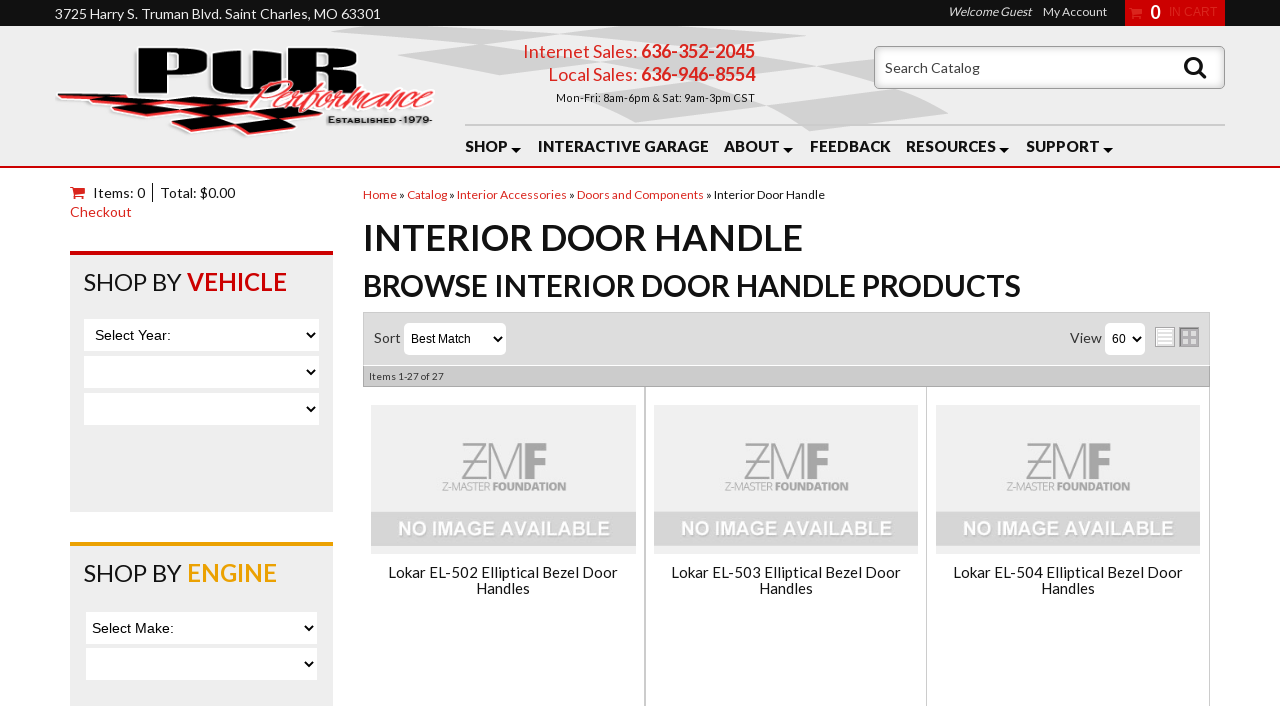

--- FILE ---
content_type: text/html; charset=utf-8
request_url: https://purperformance.com/c-1015138-interior-accessories-doors-and-components-interior-door-handle.html
body_size: 35587
content:
<!DOCTYPE html>
<!-- paulirish.com/2008/conditional-stylesheets-vs-css-hacks-answer-neither/ -->
<!--[if lt IE 7]> <html class="no-js lt-ie9 lt-ie8 lt-ie7" lang="en"> <![endif]-->
<!--[if IE 7]>  <html class="no-js lt-ie9 lt-ie8" lang="en"> <![endif]-->
<!--[if IE 8]>  <html class="no-js lt-ie9" lang="en"> <![endif]-->
<!--[if gt IE 8]><!--> <html class="no-js" lang="en"> <!--<![endif]-->
<head>
    <meta name="viewport" content="width=device-width" />
    <meta charset="utf-8"><script type="text/javascript">(window.NREUM||(NREUM={})).init={privacy:{cookies_enabled:true},ajax:{deny_list:["bam.nr-data.net"]},feature_flags:["soft_nav"],distributed_tracing:{enabled:true}};(window.NREUM||(NREUM={})).loader_config={agentID:"1103356793",accountID:"3906469",trustKey:"3906469",xpid:"Vw8HV1JVARABVFVSBwgBVlYH",licenseKey:"NRJS-5114e709e7357dfdb01",applicationID:"1040096026",browserID:"1103356793"};;/*! For license information please see nr-loader-spa-1.308.0.min.js.LICENSE.txt */
(()=>{var e,t,r={384:(e,t,r)=>{"use strict";r.d(t,{NT:()=>a,US:()=>u,Zm:()=>o,bQ:()=>d,dV:()=>c,pV:()=>l});var n=r(6154),i=r(1863),s=r(1910);const a={beacon:"bam.nr-data.net",errorBeacon:"bam.nr-data.net"};function o(){return n.gm.NREUM||(n.gm.NREUM={}),void 0===n.gm.newrelic&&(n.gm.newrelic=n.gm.NREUM),n.gm.NREUM}function c(){let e=o();return e.o||(e.o={ST:n.gm.setTimeout,SI:n.gm.setImmediate||n.gm.setInterval,CT:n.gm.clearTimeout,XHR:n.gm.XMLHttpRequest,REQ:n.gm.Request,EV:n.gm.Event,PR:n.gm.Promise,MO:n.gm.MutationObserver,FETCH:n.gm.fetch,WS:n.gm.WebSocket},(0,s.i)(...Object.values(e.o))),e}function d(e,t){let r=o();r.initializedAgents??={},t.initializedAt={ms:(0,i.t)(),date:new Date},r.initializedAgents[e]=t}function u(e,t){o()[e]=t}function l(){return function(){let e=o();const t=e.info||{};e.info={beacon:a.beacon,errorBeacon:a.errorBeacon,...t}}(),function(){let e=o();const t=e.init||{};e.init={...t}}(),c(),function(){let e=o();const t=e.loader_config||{};e.loader_config={...t}}(),o()}},782:(e,t,r)=>{"use strict";r.d(t,{T:()=>n});const n=r(860).K7.pageViewTiming},860:(e,t,r)=>{"use strict";r.d(t,{$J:()=>u,K7:()=>c,P3:()=>d,XX:()=>i,Yy:()=>o,df:()=>s,qY:()=>n,v4:()=>a});const n="events",i="jserrors",s="browser/blobs",a="rum",o="browser/logs",c={ajax:"ajax",genericEvents:"generic_events",jserrors:i,logging:"logging",metrics:"metrics",pageAction:"page_action",pageViewEvent:"page_view_event",pageViewTiming:"page_view_timing",sessionReplay:"session_replay",sessionTrace:"session_trace",softNav:"soft_navigations",spa:"spa"},d={[c.pageViewEvent]:1,[c.pageViewTiming]:2,[c.metrics]:3,[c.jserrors]:4,[c.spa]:5,[c.ajax]:6,[c.sessionTrace]:7,[c.softNav]:8,[c.sessionReplay]:9,[c.logging]:10,[c.genericEvents]:11},u={[c.pageViewEvent]:a,[c.pageViewTiming]:n,[c.ajax]:n,[c.spa]:n,[c.softNav]:n,[c.metrics]:i,[c.jserrors]:i,[c.sessionTrace]:s,[c.sessionReplay]:s,[c.logging]:o,[c.genericEvents]:"ins"}},944:(e,t,r)=>{"use strict";r.d(t,{R:()=>i});var n=r(3241);function i(e,t){"function"==typeof console.debug&&(console.debug("New Relic Warning: https://github.com/newrelic/newrelic-browser-agent/blob/main/docs/warning-codes.md#".concat(e),t),(0,n.W)({agentIdentifier:null,drained:null,type:"data",name:"warn",feature:"warn",data:{code:e,secondary:t}}))}},993:(e,t,r)=>{"use strict";r.d(t,{A$:()=>s,ET:()=>a,TZ:()=>o,p_:()=>i});var n=r(860);const i={ERROR:"ERROR",WARN:"WARN",INFO:"INFO",DEBUG:"DEBUG",TRACE:"TRACE"},s={OFF:0,ERROR:1,WARN:2,INFO:3,DEBUG:4,TRACE:5},a="log",o=n.K7.logging},1541:(e,t,r)=>{"use strict";r.d(t,{U:()=>i,f:()=>n});const n={MFE:"MFE",BA:"BA"};function i(e,t){if(2!==t?.harvestEndpointVersion)return{};const r=t.agentRef.runtime.appMetadata.agents[0].entityGuid;return e?{"source.id":e.id,"source.name":e.name,"source.type":e.type,"parent.id":e.parent?.id||r,"parent.type":e.parent?.type||n.BA}:{"entity.guid":r,appId:t.agentRef.info.applicationID}}},1687:(e,t,r)=>{"use strict";r.d(t,{Ak:()=>d,Ze:()=>h,x3:()=>u});var n=r(3241),i=r(7836),s=r(3606),a=r(860),o=r(2646);const c={};function d(e,t){const r={staged:!1,priority:a.P3[t]||0};l(e),c[e].get(t)||c[e].set(t,r)}function u(e,t){e&&c[e]&&(c[e].get(t)&&c[e].delete(t),p(e,t,!1),c[e].size&&f(e))}function l(e){if(!e)throw new Error("agentIdentifier required");c[e]||(c[e]=new Map)}function h(e="",t="feature",r=!1){if(l(e),!e||!c[e].get(t)||r)return p(e,t);c[e].get(t).staged=!0,f(e)}function f(e){const t=Array.from(c[e]);t.every(([e,t])=>t.staged)&&(t.sort((e,t)=>e[1].priority-t[1].priority),t.forEach(([t])=>{c[e].delete(t),p(e,t)}))}function p(e,t,r=!0){const a=e?i.ee.get(e):i.ee,c=s.i.handlers;if(!a.aborted&&a.backlog&&c){if((0,n.W)({agentIdentifier:e,type:"lifecycle",name:"drain",feature:t}),r){const e=a.backlog[t],r=c[t];if(r){for(let t=0;e&&t<e.length;++t)g(e[t],r);Object.entries(r).forEach(([e,t])=>{Object.values(t||{}).forEach(t=>{t[0]?.on&&t[0]?.context()instanceof o.y&&t[0].on(e,t[1])})})}}a.isolatedBacklog||delete c[t],a.backlog[t]=null,a.emit("drain-"+t,[])}}function g(e,t){var r=e[1];Object.values(t[r]||{}).forEach(t=>{var r=e[0];if(t[0]===r){var n=t[1],i=e[3],s=e[2];n.apply(i,s)}})}},1738:(e,t,r)=>{"use strict";r.d(t,{U:()=>f,Y:()=>h});var n=r(3241),i=r(9908),s=r(1863),a=r(944),o=r(5701),c=r(3969),d=r(8362),u=r(860),l=r(4261);function h(e,t,r,s){const h=s||r;!h||h[e]&&h[e]!==d.d.prototype[e]||(h[e]=function(){(0,i.p)(c.xV,["API/"+e+"/called"],void 0,u.K7.metrics,r.ee),(0,n.W)({agentIdentifier:r.agentIdentifier,drained:!!o.B?.[r.agentIdentifier],type:"data",name:"api",feature:l.Pl+e,data:{}});try{return t.apply(this,arguments)}catch(e){(0,a.R)(23,e)}})}function f(e,t,r,n,a){const o=e.info;null===r?delete o.jsAttributes[t]:o.jsAttributes[t]=r,(a||null===r)&&(0,i.p)(l.Pl+n,[(0,s.t)(),t,r],void 0,"session",e.ee)}},1741:(e,t,r)=>{"use strict";r.d(t,{W:()=>s});var n=r(944),i=r(4261);class s{#e(e,...t){if(this[e]!==s.prototype[e])return this[e](...t);(0,n.R)(35,e)}addPageAction(e,t){return this.#e(i.hG,e,t)}register(e){return this.#e(i.eY,e)}recordCustomEvent(e,t){return this.#e(i.fF,e,t)}setPageViewName(e,t){return this.#e(i.Fw,e,t)}setCustomAttribute(e,t,r){return this.#e(i.cD,e,t,r)}noticeError(e,t){return this.#e(i.o5,e,t)}setUserId(e,t=!1){return this.#e(i.Dl,e,t)}setApplicationVersion(e){return this.#e(i.nb,e)}setErrorHandler(e){return this.#e(i.bt,e)}addRelease(e,t){return this.#e(i.k6,e,t)}log(e,t){return this.#e(i.$9,e,t)}start(){return this.#e(i.d3)}finished(e){return this.#e(i.BL,e)}recordReplay(){return this.#e(i.CH)}pauseReplay(){return this.#e(i.Tb)}addToTrace(e){return this.#e(i.U2,e)}setCurrentRouteName(e){return this.#e(i.PA,e)}interaction(e){return this.#e(i.dT,e)}wrapLogger(e,t,r){return this.#e(i.Wb,e,t,r)}measure(e,t){return this.#e(i.V1,e,t)}consent(e){return this.#e(i.Pv,e)}}},1863:(e,t,r)=>{"use strict";function n(){return Math.floor(performance.now())}r.d(t,{t:()=>n})},1910:(e,t,r)=>{"use strict";r.d(t,{i:()=>s});var n=r(944);const i=new Map;function s(...e){return e.every(e=>{if(i.has(e))return i.get(e);const t="function"==typeof e?e.toString():"",r=t.includes("[native code]"),s=t.includes("nrWrapper");return r||s||(0,n.R)(64,e?.name||t),i.set(e,r),r})}},2555:(e,t,r)=>{"use strict";r.d(t,{D:()=>o,f:()=>a});var n=r(384),i=r(8122);const s={beacon:n.NT.beacon,errorBeacon:n.NT.errorBeacon,licenseKey:void 0,applicationID:void 0,sa:void 0,queueTime:void 0,applicationTime:void 0,ttGuid:void 0,user:void 0,account:void 0,product:void 0,extra:void 0,jsAttributes:{},userAttributes:void 0,atts:void 0,transactionName:void 0,tNamePlain:void 0};function a(e){try{return!!e.licenseKey&&!!e.errorBeacon&&!!e.applicationID}catch(e){return!1}}const o=e=>(0,i.a)(e,s)},2614:(e,t,r)=>{"use strict";r.d(t,{BB:()=>a,H3:()=>n,g:()=>d,iL:()=>c,tS:()=>o,uh:()=>i,wk:()=>s});const n="NRBA",i="SESSION",s=144e5,a=18e5,o={STARTED:"session-started",PAUSE:"session-pause",RESET:"session-reset",RESUME:"session-resume",UPDATE:"session-update"},c={SAME_TAB:"same-tab",CROSS_TAB:"cross-tab"},d={OFF:0,FULL:1,ERROR:2}},2646:(e,t,r)=>{"use strict";r.d(t,{y:()=>n});class n{constructor(e){this.contextId=e}}},2843:(e,t,r)=>{"use strict";r.d(t,{G:()=>s,u:()=>i});var n=r(3878);function i(e,t=!1,r,i){(0,n.DD)("visibilitychange",function(){if(t)return void("hidden"===document.visibilityState&&e());e(document.visibilityState)},r,i)}function s(e,t,r){(0,n.sp)("pagehide",e,t,r)}},3241:(e,t,r)=>{"use strict";r.d(t,{W:()=>s});var n=r(6154);const i="newrelic";function s(e={}){try{n.gm.dispatchEvent(new CustomEvent(i,{detail:e}))}catch(e){}}},3304:(e,t,r)=>{"use strict";r.d(t,{A:()=>s});var n=r(7836);const i=()=>{const e=new WeakSet;return(t,r)=>{if("object"==typeof r&&null!==r){if(e.has(r))return;e.add(r)}return r}};function s(e){try{return JSON.stringify(e,i())??""}catch(e){try{n.ee.emit("internal-error",[e])}catch(e){}return""}}},3333:(e,t,r)=>{"use strict";r.d(t,{$v:()=>u,TZ:()=>n,Xh:()=>c,Zp:()=>i,kd:()=>d,mq:()=>o,nf:()=>a,qN:()=>s});const n=r(860).K7.genericEvents,i=["auxclick","click","copy","keydown","paste","scrollend"],s=["focus","blur"],a=4,o=1e3,c=2e3,d=["PageAction","UserAction","BrowserPerformance"],u={RESOURCES:"experimental.resources",REGISTER:"register"}},3434:(e,t,r)=>{"use strict";r.d(t,{Jt:()=>s,YM:()=>d});var n=r(7836),i=r(5607);const s="nr@original:".concat(i.W),a=50;var o=Object.prototype.hasOwnProperty,c=!1;function d(e,t){return e||(e=n.ee),r.inPlace=function(e,t,n,i,s){n||(n="");const a="-"===n.charAt(0);for(let o=0;o<t.length;o++){const c=t[o],d=e[c];l(d)||(e[c]=r(d,a?c+n:n,i,c,s))}},r.flag=s,r;function r(t,r,n,c,d){return l(t)?t:(r||(r=""),nrWrapper[s]=t,function(e,t,r){if(Object.defineProperty&&Object.keys)try{return Object.keys(e).forEach(function(r){Object.defineProperty(t,r,{get:function(){return e[r]},set:function(t){return e[r]=t,t}})}),t}catch(e){u([e],r)}for(var n in e)o.call(e,n)&&(t[n]=e[n])}(t,nrWrapper,e),nrWrapper);function nrWrapper(){var s,o,l,h;let f;try{o=this,s=[...arguments],l="function"==typeof n?n(s,o):n||{}}catch(t){u([t,"",[s,o,c],l],e)}i(r+"start",[s,o,c],l,d);const p=performance.now();let g;try{return h=t.apply(o,s),g=performance.now(),h}catch(e){throw g=performance.now(),i(r+"err",[s,o,e],l,d),f=e,f}finally{const e=g-p,t={start:p,end:g,duration:e,isLongTask:e>=a,methodName:c,thrownError:f};t.isLongTask&&i("long-task",[t,o],l,d),i(r+"end",[s,o,h],l,d)}}}function i(r,n,i,s){if(!c||t){var a=c;c=!0;try{e.emit(r,n,i,t,s)}catch(t){u([t,r,n,i],e)}c=a}}}function u(e,t){t||(t=n.ee);try{t.emit("internal-error",e)}catch(e){}}function l(e){return!(e&&"function"==typeof e&&e.apply&&!e[s])}},3606:(e,t,r)=>{"use strict";r.d(t,{i:()=>s});var n=r(9908);s.on=a;var i=s.handlers={};function s(e,t,r,s){a(s||n.d,i,e,t,r)}function a(e,t,r,i,s){s||(s="feature"),e||(e=n.d);var a=t[s]=t[s]||{};(a[r]=a[r]||[]).push([e,i])}},3738:(e,t,r)=>{"use strict";r.d(t,{He:()=>i,Kp:()=>o,Lc:()=>d,Rz:()=>u,TZ:()=>n,bD:()=>s,d3:()=>a,jx:()=>l,sl:()=>h,uP:()=>c});const n=r(860).K7.sessionTrace,i="bstResource",s="resource",a="-start",o="-end",c="fn"+a,d="fn"+o,u="pushState",l=1e3,h=3e4},3785:(e,t,r)=>{"use strict";r.d(t,{R:()=>c,b:()=>d});var n=r(9908),i=r(1863),s=r(860),a=r(3969),o=r(993);function c(e,t,r={},c=o.p_.INFO,d=!0,u,l=(0,i.t)()){(0,n.p)(a.xV,["API/logging/".concat(c.toLowerCase(),"/called")],void 0,s.K7.metrics,e),(0,n.p)(o.ET,[l,t,r,c,d,u],void 0,s.K7.logging,e)}function d(e){return"string"==typeof e&&Object.values(o.p_).some(t=>t===e.toUpperCase().trim())}},3878:(e,t,r)=>{"use strict";function n(e,t){return{capture:e,passive:!1,signal:t}}function i(e,t,r=!1,i){window.addEventListener(e,t,n(r,i))}function s(e,t,r=!1,i){document.addEventListener(e,t,n(r,i))}r.d(t,{DD:()=>s,jT:()=>n,sp:()=>i})},3962:(e,t,r)=>{"use strict";r.d(t,{AM:()=>a,O2:()=>l,OV:()=>s,Qu:()=>h,TZ:()=>c,ih:()=>f,pP:()=>o,t1:()=>u,tC:()=>i,wD:()=>d});var n=r(860);const i=["click","keydown","submit"],s="popstate",a="api",o="initialPageLoad",c=n.K7.softNav,d=5e3,u=500,l={INITIAL_PAGE_LOAD:"",ROUTE_CHANGE:1,UNSPECIFIED:2},h={INTERACTION:1,AJAX:2,CUSTOM_END:3,CUSTOM_TRACER:4},f={IP:"in progress",PF:"pending finish",FIN:"finished",CAN:"cancelled"}},3969:(e,t,r)=>{"use strict";r.d(t,{TZ:()=>n,XG:()=>o,rs:()=>i,xV:()=>a,z_:()=>s});const n=r(860).K7.metrics,i="sm",s="cm",a="storeSupportabilityMetrics",o="storeEventMetrics"},4234:(e,t,r)=>{"use strict";r.d(t,{W:()=>s});var n=r(7836),i=r(1687);class s{constructor(e,t){this.agentIdentifier=e,this.ee=n.ee.get(e),this.featureName=t,this.blocked=!1}deregisterDrain(){(0,i.x3)(this.agentIdentifier,this.featureName)}}},4261:(e,t,r)=>{"use strict";r.d(t,{$9:()=>u,BL:()=>c,CH:()=>p,Dl:()=>R,Fw:()=>w,PA:()=>v,Pl:()=>n,Pv:()=>A,Tb:()=>h,U2:()=>a,V1:()=>E,Wb:()=>T,bt:()=>y,cD:()=>b,d3:()=>x,dT:()=>d,eY:()=>g,fF:()=>f,hG:()=>s,hw:()=>i,k6:()=>o,nb:()=>m,o5:()=>l});const n="api-",i=n+"ixn-",s="addPageAction",a="addToTrace",o="addRelease",c="finished",d="interaction",u="log",l="noticeError",h="pauseReplay",f="recordCustomEvent",p="recordReplay",g="register",m="setApplicationVersion",v="setCurrentRouteName",b="setCustomAttribute",y="setErrorHandler",w="setPageViewName",R="setUserId",x="start",T="wrapLogger",E="measure",A="consent"},5205:(e,t,r)=>{"use strict";r.d(t,{j:()=>S});var n=r(384),i=r(1741);var s=r(2555),a=r(3333);const o=e=>{if(!e||"string"!=typeof e)return!1;try{document.createDocumentFragment().querySelector(e)}catch{return!1}return!0};var c=r(2614),d=r(944),u=r(8122);const l="[data-nr-mask]",h=e=>(0,u.a)(e,(()=>{const e={feature_flags:[],experimental:{allow_registered_children:!1,resources:!1},mask_selector:"*",block_selector:"[data-nr-block]",mask_input_options:{color:!1,date:!1,"datetime-local":!1,email:!1,month:!1,number:!1,range:!1,search:!1,tel:!1,text:!1,time:!1,url:!1,week:!1,textarea:!1,select:!1,password:!0}};return{ajax:{deny_list:void 0,block_internal:!0,enabled:!0,autoStart:!0},api:{get allow_registered_children(){return e.feature_flags.includes(a.$v.REGISTER)||e.experimental.allow_registered_children},set allow_registered_children(t){e.experimental.allow_registered_children=t},duplicate_registered_data:!1},browser_consent_mode:{enabled:!1},distributed_tracing:{enabled:void 0,exclude_newrelic_header:void 0,cors_use_newrelic_header:void 0,cors_use_tracecontext_headers:void 0,allowed_origins:void 0},get feature_flags(){return e.feature_flags},set feature_flags(t){e.feature_flags=t},generic_events:{enabled:!0,autoStart:!0},harvest:{interval:30},jserrors:{enabled:!0,autoStart:!0},logging:{enabled:!0,autoStart:!0},metrics:{enabled:!0,autoStart:!0},obfuscate:void 0,page_action:{enabled:!0},page_view_event:{enabled:!0,autoStart:!0},page_view_timing:{enabled:!0,autoStart:!0},performance:{capture_marks:!1,capture_measures:!1,capture_detail:!0,resources:{get enabled(){return e.feature_flags.includes(a.$v.RESOURCES)||e.experimental.resources},set enabled(t){e.experimental.resources=t},asset_types:[],first_party_domains:[],ignore_newrelic:!0}},privacy:{cookies_enabled:!0},proxy:{assets:void 0,beacon:void 0},session:{expiresMs:c.wk,inactiveMs:c.BB},session_replay:{autoStart:!0,enabled:!1,preload:!1,sampling_rate:10,error_sampling_rate:100,collect_fonts:!1,inline_images:!1,fix_stylesheets:!0,mask_all_inputs:!0,get mask_text_selector(){return e.mask_selector},set mask_text_selector(t){o(t)?e.mask_selector="".concat(t,",").concat(l):""===t||null===t?e.mask_selector=l:(0,d.R)(5,t)},get block_class(){return"nr-block"},get ignore_class(){return"nr-ignore"},get mask_text_class(){return"nr-mask"},get block_selector(){return e.block_selector},set block_selector(t){o(t)?e.block_selector+=",".concat(t):""!==t&&(0,d.R)(6,t)},get mask_input_options(){return e.mask_input_options},set mask_input_options(t){t&&"object"==typeof t?e.mask_input_options={...t,password:!0}:(0,d.R)(7,t)}},session_trace:{enabled:!0,autoStart:!0},soft_navigations:{enabled:!0,autoStart:!0},spa:{enabled:!0,autoStart:!0},ssl:void 0,user_actions:{enabled:!0,elementAttributes:["id","className","tagName","type"]}}})());var f=r(6154),p=r(9324);let g=0;const m={buildEnv:p.F3,distMethod:p.Xs,version:p.xv,originTime:f.WN},v={consented:!1},b={appMetadata:{},get consented(){return this.session?.state?.consent||v.consented},set consented(e){v.consented=e},customTransaction:void 0,denyList:void 0,disabled:!1,harvester:void 0,isolatedBacklog:!1,isRecording:!1,loaderType:void 0,maxBytes:3e4,obfuscator:void 0,onerror:void 0,ptid:void 0,releaseIds:{},session:void 0,timeKeeper:void 0,registeredEntities:[],jsAttributesMetadata:{bytes:0},get harvestCount(){return++g}},y=e=>{const t=(0,u.a)(e,b),r=Object.keys(m).reduce((e,t)=>(e[t]={value:m[t],writable:!1,configurable:!0,enumerable:!0},e),{});return Object.defineProperties(t,r)};var w=r(5701);const R=e=>{const t=e.startsWith("http");e+="/",r.p=t?e:"https://"+e};var x=r(7836),T=r(3241);const E={accountID:void 0,trustKey:void 0,agentID:void 0,licenseKey:void 0,applicationID:void 0,xpid:void 0},A=e=>(0,u.a)(e,E),_=new Set;function S(e,t={},r,a){let{init:o,info:c,loader_config:d,runtime:u={},exposed:l=!0}=t;if(!c){const e=(0,n.pV)();o=e.init,c=e.info,d=e.loader_config}e.init=h(o||{}),e.loader_config=A(d||{}),c.jsAttributes??={},f.bv&&(c.jsAttributes.isWorker=!0),e.info=(0,s.D)(c);const p=e.init,g=[c.beacon,c.errorBeacon];_.has(e.agentIdentifier)||(p.proxy.assets&&(R(p.proxy.assets),g.push(p.proxy.assets)),p.proxy.beacon&&g.push(p.proxy.beacon),e.beacons=[...g],function(e){const t=(0,n.pV)();Object.getOwnPropertyNames(i.W.prototype).forEach(r=>{const n=i.W.prototype[r];if("function"!=typeof n||"constructor"===n)return;let s=t[r];e[r]&&!1!==e.exposed&&"micro-agent"!==e.runtime?.loaderType&&(t[r]=(...t)=>{const n=e[r](...t);return s?s(...t):n})})}(e),(0,n.US)("activatedFeatures",w.B)),u.denyList=[...p.ajax.deny_list||[],...p.ajax.block_internal?g:[]],u.ptid=e.agentIdentifier,u.loaderType=r,e.runtime=y(u),_.has(e.agentIdentifier)||(e.ee=x.ee.get(e.agentIdentifier),e.exposed=l,(0,T.W)({agentIdentifier:e.agentIdentifier,drained:!!w.B?.[e.agentIdentifier],type:"lifecycle",name:"initialize",feature:void 0,data:e.config})),_.add(e.agentIdentifier)}},5270:(e,t,r)=>{"use strict";r.d(t,{Aw:()=>a,SR:()=>s,rF:()=>o});var n=r(384),i=r(7767);function s(e){return!!(0,n.dV)().o.MO&&(0,i.V)(e)&&!0===e?.session_trace.enabled}function a(e){return!0===e?.session_replay.preload&&s(e)}function o(e,t){try{if("string"==typeof t?.type){if("password"===t.type.toLowerCase())return"*".repeat(e?.length||0);if(void 0!==t?.dataset?.nrUnmask||t?.classList?.contains("nr-unmask"))return e}}catch(e){}return"string"==typeof e?e.replace(/[\S]/g,"*"):"*".repeat(e?.length||0)}},5289:(e,t,r)=>{"use strict";r.d(t,{GG:()=>a,Qr:()=>c,sB:()=>o});var n=r(3878),i=r(6389);function s(){return"undefined"==typeof document||"complete"===document.readyState}function a(e,t){if(s())return e();const r=(0,i.J)(e),a=setInterval(()=>{s()&&(clearInterval(a),r())},500);(0,n.sp)("load",r,t)}function o(e){if(s())return e();(0,n.DD)("DOMContentLoaded",e)}function c(e){if(s())return e();(0,n.sp)("popstate",e)}},5607:(e,t,r)=>{"use strict";r.d(t,{W:()=>n});const n=(0,r(9566).bz)()},5701:(e,t,r)=>{"use strict";r.d(t,{B:()=>s,t:()=>a});var n=r(3241);const i=new Set,s={};function a(e,t){const r=t.agentIdentifier;s[r]??={},e&&"object"==typeof e&&(i.has(r)||(t.ee.emit("rumresp",[e]),s[r]=e,i.add(r),(0,n.W)({agentIdentifier:r,loaded:!0,drained:!0,type:"lifecycle",name:"load",feature:void 0,data:e})))}},6154:(e,t,r)=>{"use strict";r.d(t,{OF:()=>d,RI:()=>i,WN:()=>h,bv:()=>s,eN:()=>f,gm:()=>a,lR:()=>l,m:()=>c,mw:()=>o,sb:()=>u});var n=r(1863);const i="undefined"!=typeof window&&!!window.document,s="undefined"!=typeof WorkerGlobalScope&&("undefined"!=typeof self&&self instanceof WorkerGlobalScope&&self.navigator instanceof WorkerNavigator||"undefined"!=typeof globalThis&&globalThis instanceof WorkerGlobalScope&&globalThis.navigator instanceof WorkerNavigator),a=i?window:"undefined"!=typeof WorkerGlobalScope&&("undefined"!=typeof self&&self instanceof WorkerGlobalScope&&self||"undefined"!=typeof globalThis&&globalThis instanceof WorkerGlobalScope&&globalThis),o=Boolean("hidden"===a?.document?.visibilityState),c=""+a?.location,d=/iPad|iPhone|iPod/.test(a.navigator?.userAgent),u=d&&"undefined"==typeof SharedWorker,l=(()=>{const e=a.navigator?.userAgent?.match(/Firefox[/\s](\d+\.\d+)/);return Array.isArray(e)&&e.length>=2?+e[1]:0})(),h=Date.now()-(0,n.t)(),f=()=>"undefined"!=typeof PerformanceNavigationTiming&&a?.performance?.getEntriesByType("navigation")?.[0]?.responseStart},6344:(e,t,r)=>{"use strict";r.d(t,{BB:()=>u,Qb:()=>l,TZ:()=>i,Ug:()=>a,Vh:()=>s,_s:()=>o,bc:()=>d,yP:()=>c});var n=r(2614);const i=r(860).K7.sessionReplay,s="errorDuringReplay",a=.12,o={DomContentLoaded:0,Load:1,FullSnapshot:2,IncrementalSnapshot:3,Meta:4,Custom:5},c={[n.g.ERROR]:15e3,[n.g.FULL]:3e5,[n.g.OFF]:0},d={RESET:{message:"Session was reset",sm:"Reset"},IMPORT:{message:"Recorder failed to import",sm:"Import"},TOO_MANY:{message:"429: Too Many Requests",sm:"Too-Many"},TOO_BIG:{message:"Payload was too large",sm:"Too-Big"},CROSS_TAB:{message:"Session Entity was set to OFF on another tab",sm:"Cross-Tab"},ENTITLEMENTS:{message:"Session Replay is not allowed and will not be started",sm:"Entitlement"}},u=5e3,l={API:"api",RESUME:"resume",SWITCH_TO_FULL:"switchToFull",INITIALIZE:"initialize",PRELOAD:"preload"}},6389:(e,t,r)=>{"use strict";function n(e,t=500,r={}){const n=r?.leading||!1;let i;return(...r)=>{n&&void 0===i&&(e.apply(this,r),i=setTimeout(()=>{i=clearTimeout(i)},t)),n||(clearTimeout(i),i=setTimeout(()=>{e.apply(this,r)},t))}}function i(e){let t=!1;return(...r)=>{t||(t=!0,e.apply(this,r))}}r.d(t,{J:()=>i,s:()=>n})},6630:(e,t,r)=>{"use strict";r.d(t,{T:()=>n});const n=r(860).K7.pageViewEvent},6774:(e,t,r)=>{"use strict";r.d(t,{T:()=>n});const n=r(860).K7.jserrors},7295:(e,t,r)=>{"use strict";r.d(t,{Xv:()=>a,gX:()=>i,iW:()=>s});var n=[];function i(e){if(!e||s(e))return!1;if(0===n.length)return!0;if("*"===n[0].hostname)return!1;for(var t=0;t<n.length;t++){var r=n[t];if(r.hostname.test(e.hostname)&&r.pathname.test(e.pathname))return!1}return!0}function s(e){return void 0===e.hostname}function a(e){if(n=[],e&&e.length)for(var t=0;t<e.length;t++){let r=e[t];if(!r)continue;if("*"===r)return void(n=[{hostname:"*"}]);0===r.indexOf("http://")?r=r.substring(7):0===r.indexOf("https://")&&(r=r.substring(8));const i=r.indexOf("/");let s,a;i>0?(s=r.substring(0,i),a=r.substring(i)):(s=r,a="*");let[c]=s.split(":");n.push({hostname:o(c),pathname:o(a,!0)})}}function o(e,t=!1){const r=e.replace(/[.+?^${}()|[\]\\]/g,e=>"\\"+e).replace(/\*/g,".*?");return new RegExp((t?"^":"")+r+"$")}},7485:(e,t,r)=>{"use strict";r.d(t,{D:()=>i});var n=r(6154);function i(e){if(0===(e||"").indexOf("data:"))return{protocol:"data"};try{const t=new URL(e,location.href),r={port:t.port,hostname:t.hostname,pathname:t.pathname,search:t.search,protocol:t.protocol.slice(0,t.protocol.indexOf(":")),sameOrigin:t.protocol===n.gm?.location?.protocol&&t.host===n.gm?.location?.host};return r.port&&""!==r.port||("http:"===t.protocol&&(r.port="80"),"https:"===t.protocol&&(r.port="443")),r.pathname&&""!==r.pathname?r.pathname.startsWith("/")||(r.pathname="/".concat(r.pathname)):r.pathname="/",r}catch(e){return{}}}},7699:(e,t,r)=>{"use strict";r.d(t,{It:()=>s,KC:()=>o,No:()=>i,qh:()=>a});var n=r(860);const i=16e3,s=1e6,a="SESSION_ERROR",o={[n.K7.logging]:!0,[n.K7.genericEvents]:!1,[n.K7.jserrors]:!1,[n.K7.ajax]:!1}},7767:(e,t,r)=>{"use strict";r.d(t,{V:()=>i});var n=r(6154);const i=e=>n.RI&&!0===e?.privacy.cookies_enabled},7836:(e,t,r)=>{"use strict";r.d(t,{P:()=>o,ee:()=>c});var n=r(384),i=r(8990),s=r(2646),a=r(5607);const o="nr@context:".concat(a.W),c=function e(t,r){var n={},a={},u={},l=!1;try{l=16===r.length&&d.initializedAgents?.[r]?.runtime.isolatedBacklog}catch(e){}var h={on:p,addEventListener:p,removeEventListener:function(e,t){var r=n[e];if(!r)return;for(var i=0;i<r.length;i++)r[i]===t&&r.splice(i,1)},emit:function(e,r,n,i,s){!1!==s&&(s=!0);if(c.aborted&&!i)return;t&&s&&t.emit(e,r,n);var o=f(n);g(e).forEach(e=>{e.apply(o,r)});var d=v()[a[e]];d&&d.push([h,e,r,o]);return o},get:m,listeners:g,context:f,buffer:function(e,t){const r=v();if(t=t||"feature",h.aborted)return;Object.entries(e||{}).forEach(([e,n])=>{a[n]=t,t in r||(r[t]=[])})},abort:function(){h._aborted=!0,Object.keys(h.backlog).forEach(e=>{delete h.backlog[e]})},isBuffering:function(e){return!!v()[a[e]]},debugId:r,backlog:l?{}:t&&"object"==typeof t.backlog?t.backlog:{},isolatedBacklog:l};return Object.defineProperty(h,"aborted",{get:()=>{let e=h._aborted||!1;return e||(t&&(e=t.aborted),e)}}),h;function f(e){return e&&e instanceof s.y?e:e?(0,i.I)(e,o,()=>new s.y(o)):new s.y(o)}function p(e,t){n[e]=g(e).concat(t)}function g(e){return n[e]||[]}function m(t){return u[t]=u[t]||e(h,t)}function v(){return h.backlog}}(void 0,"globalEE"),d=(0,n.Zm)();d.ee||(d.ee=c)},8122:(e,t,r)=>{"use strict";r.d(t,{a:()=>i});var n=r(944);function i(e,t){try{if(!e||"object"!=typeof e)return(0,n.R)(3);if(!t||"object"!=typeof t)return(0,n.R)(4);const r=Object.create(Object.getPrototypeOf(t),Object.getOwnPropertyDescriptors(t)),s=0===Object.keys(r).length?e:r;for(let a in s)if(void 0!==e[a])try{if(null===e[a]){r[a]=null;continue}Array.isArray(e[a])&&Array.isArray(t[a])?r[a]=Array.from(new Set([...e[a],...t[a]])):"object"==typeof e[a]&&"object"==typeof t[a]?r[a]=i(e[a],t[a]):r[a]=e[a]}catch(e){r[a]||(0,n.R)(1,e)}return r}catch(e){(0,n.R)(2,e)}}},8139:(e,t,r)=>{"use strict";r.d(t,{u:()=>h});var n=r(7836),i=r(3434),s=r(8990),a=r(6154);const o={},c=a.gm.XMLHttpRequest,d="addEventListener",u="removeEventListener",l="nr@wrapped:".concat(n.P);function h(e){var t=function(e){return(e||n.ee).get("events")}(e);if(o[t.debugId]++)return t;o[t.debugId]=1;var r=(0,i.YM)(t,!0);function h(e){r.inPlace(e,[d,u],"-",p)}function p(e,t){return e[1]}return"getPrototypeOf"in Object&&(a.RI&&f(document,h),c&&f(c.prototype,h),f(a.gm,h)),t.on(d+"-start",function(e,t){var n=e[1];if(null!==n&&("function"==typeof n||"object"==typeof n)&&"newrelic"!==e[0]){var i=(0,s.I)(n,l,function(){var e={object:function(){if("function"!=typeof n.handleEvent)return;return n.handleEvent.apply(n,arguments)},function:n}[typeof n];return e?r(e,"fn-",null,e.name||"anonymous"):n});this.wrapped=e[1]=i}}),t.on(u+"-start",function(e){e[1]=this.wrapped||e[1]}),t}function f(e,t,...r){let n=e;for(;"object"==typeof n&&!Object.prototype.hasOwnProperty.call(n,d);)n=Object.getPrototypeOf(n);n&&t(n,...r)}},8362:(e,t,r)=>{"use strict";r.d(t,{d:()=>s});var n=r(9566),i=r(1741);class s extends i.W{agentIdentifier=(0,n.LA)(16)}},8374:(e,t,r)=>{r.nc=(()=>{try{return document?.currentScript?.nonce}catch(e){}return""})()},8990:(e,t,r)=>{"use strict";r.d(t,{I:()=>i});var n=Object.prototype.hasOwnProperty;function i(e,t,r){if(n.call(e,t))return e[t];var i=r();if(Object.defineProperty&&Object.keys)try{return Object.defineProperty(e,t,{value:i,writable:!0,enumerable:!1}),i}catch(e){}return e[t]=i,i}},9119:(e,t,r)=>{"use strict";r.d(t,{L:()=>s});var n=/([^?#]*)[^#]*(#[^?]*|$).*/,i=/([^?#]*)().*/;function s(e,t){return e?e.replace(t?n:i,"$1$2"):e}},9300:(e,t,r)=>{"use strict";r.d(t,{T:()=>n});const n=r(860).K7.ajax},9324:(e,t,r)=>{"use strict";r.d(t,{AJ:()=>a,F3:()=>i,Xs:()=>s,Yq:()=>o,xv:()=>n});const n="1.308.0",i="PROD",s="CDN",a="@newrelic/rrweb",o="1.0.1"},9566:(e,t,r)=>{"use strict";r.d(t,{LA:()=>o,ZF:()=>c,bz:()=>a,el:()=>d});var n=r(6154);const i="xxxxxxxx-xxxx-4xxx-yxxx-xxxxxxxxxxxx";function s(e,t){return e?15&e[t]:16*Math.random()|0}function a(){const e=n.gm?.crypto||n.gm?.msCrypto;let t,r=0;return e&&e.getRandomValues&&(t=e.getRandomValues(new Uint8Array(30))),i.split("").map(e=>"x"===e?s(t,r++).toString(16):"y"===e?(3&s()|8).toString(16):e).join("")}function o(e){const t=n.gm?.crypto||n.gm?.msCrypto;let r,i=0;t&&t.getRandomValues&&(r=t.getRandomValues(new Uint8Array(e)));const a=[];for(var o=0;o<e;o++)a.push(s(r,i++).toString(16));return a.join("")}function c(){return o(16)}function d(){return o(32)}},9908:(e,t,r)=>{"use strict";r.d(t,{d:()=>n,p:()=>i});var n=r(7836).ee.get("handle");function i(e,t,r,i,s){s?(s.buffer([e],i),s.emit(e,t,r)):(n.buffer([e],i),n.emit(e,t,r))}}},n={};function i(e){var t=n[e];if(void 0!==t)return t.exports;var s=n[e]={exports:{}};return r[e](s,s.exports,i),s.exports}i.m=r,i.d=(e,t)=>{for(var r in t)i.o(t,r)&&!i.o(e,r)&&Object.defineProperty(e,r,{enumerable:!0,get:t[r]})},i.f={},i.e=e=>Promise.all(Object.keys(i.f).reduce((t,r)=>(i.f[r](e,t),t),[])),i.u=e=>({212:"nr-spa-compressor",249:"nr-spa-recorder",478:"nr-spa"}[e]+"-1.308.0.min.js"),i.o=(e,t)=>Object.prototype.hasOwnProperty.call(e,t),e={},t="NRBA-1.308.0.PROD:",i.l=(r,n,s,a)=>{if(e[r])e[r].push(n);else{var o,c;if(void 0!==s)for(var d=document.getElementsByTagName("script"),u=0;u<d.length;u++){var l=d[u];if(l.getAttribute("src")==r||l.getAttribute("data-webpack")==t+s){o=l;break}}if(!o){c=!0;var h={478:"sha512-RSfSVnmHk59T/uIPbdSE0LPeqcEdF4/+XhfJdBuccH5rYMOEZDhFdtnh6X6nJk7hGpzHd9Ujhsy7lZEz/ORYCQ==",249:"sha512-ehJXhmntm85NSqW4MkhfQqmeKFulra3klDyY0OPDUE+sQ3GokHlPh1pmAzuNy//3j4ac6lzIbmXLvGQBMYmrkg==",212:"sha512-B9h4CR46ndKRgMBcK+j67uSR2RCnJfGefU+A7FrgR/k42ovXy5x/MAVFiSvFxuVeEk/pNLgvYGMp1cBSK/G6Fg=="};(o=document.createElement("script")).charset="utf-8",i.nc&&o.setAttribute("nonce",i.nc),o.setAttribute("data-webpack",t+s),o.src=r,0!==o.src.indexOf(window.location.origin+"/")&&(o.crossOrigin="anonymous"),h[a]&&(o.integrity=h[a])}e[r]=[n];var f=(t,n)=>{o.onerror=o.onload=null,clearTimeout(p);var i=e[r];if(delete e[r],o.parentNode&&o.parentNode.removeChild(o),i&&i.forEach(e=>e(n)),t)return t(n)},p=setTimeout(f.bind(null,void 0,{type:"timeout",target:o}),12e4);o.onerror=f.bind(null,o.onerror),o.onload=f.bind(null,o.onload),c&&document.head.appendChild(o)}},i.r=e=>{"undefined"!=typeof Symbol&&Symbol.toStringTag&&Object.defineProperty(e,Symbol.toStringTag,{value:"Module"}),Object.defineProperty(e,"__esModule",{value:!0})},i.p="https://js-agent.newrelic.com/",(()=>{var e={38:0,788:0};i.f.j=(t,r)=>{var n=i.o(e,t)?e[t]:void 0;if(0!==n)if(n)r.push(n[2]);else{var s=new Promise((r,i)=>n=e[t]=[r,i]);r.push(n[2]=s);var a=i.p+i.u(t),o=new Error;i.l(a,r=>{if(i.o(e,t)&&(0!==(n=e[t])&&(e[t]=void 0),n)){var s=r&&("load"===r.type?"missing":r.type),a=r&&r.target&&r.target.src;o.message="Loading chunk "+t+" failed: ("+s+": "+a+")",o.name="ChunkLoadError",o.type=s,o.request=a,n[1](o)}},"chunk-"+t,t)}};var t=(t,r)=>{var n,s,[a,o,c]=r,d=0;if(a.some(t=>0!==e[t])){for(n in o)i.o(o,n)&&(i.m[n]=o[n]);if(c)c(i)}for(t&&t(r);d<a.length;d++)s=a[d],i.o(e,s)&&e[s]&&e[s][0](),e[s]=0},r=self["webpackChunk:NRBA-1.308.0.PROD"]=self["webpackChunk:NRBA-1.308.0.PROD"]||[];r.forEach(t.bind(null,0)),r.push=t.bind(null,r.push.bind(r))})(),(()=>{"use strict";i(8374);var e=i(8362),t=i(860);const r=Object.values(t.K7);var n=i(5205);var s=i(9908),a=i(1863),o=i(4261),c=i(1738);var d=i(1687),u=i(4234),l=i(5289),h=i(6154),f=i(944),p=i(5270),g=i(7767),m=i(6389),v=i(7699);class b extends u.W{constructor(e,t){super(e.agentIdentifier,t),this.agentRef=e,this.abortHandler=void 0,this.featAggregate=void 0,this.loadedSuccessfully=void 0,this.onAggregateImported=new Promise(e=>{this.loadedSuccessfully=e}),this.deferred=Promise.resolve(),!1===e.init[this.featureName].autoStart?this.deferred=new Promise((t,r)=>{this.ee.on("manual-start-all",(0,m.J)(()=>{(0,d.Ak)(e.agentIdentifier,this.featureName),t()}))}):(0,d.Ak)(e.agentIdentifier,t)}importAggregator(e,t,r={}){if(this.featAggregate)return;const n=async()=>{let n;await this.deferred;try{if((0,g.V)(e.init)){const{setupAgentSession:t}=await i.e(478).then(i.bind(i,8766));n=t(e)}}catch(e){(0,f.R)(20,e),this.ee.emit("internal-error",[e]),(0,s.p)(v.qh,[e],void 0,this.featureName,this.ee)}try{if(!this.#t(this.featureName,n,e.init))return(0,d.Ze)(this.agentIdentifier,this.featureName),void this.loadedSuccessfully(!1);const{Aggregate:i}=await t();this.featAggregate=new i(e,r),e.runtime.harvester.initializedAggregates.push(this.featAggregate),this.loadedSuccessfully(!0)}catch(e){(0,f.R)(34,e),this.abortHandler?.(),(0,d.Ze)(this.agentIdentifier,this.featureName,!0),this.loadedSuccessfully(!1),this.ee&&this.ee.abort()}};h.RI?(0,l.GG)(()=>n(),!0):n()}#t(e,r,n){if(this.blocked)return!1;switch(e){case t.K7.sessionReplay:return(0,p.SR)(n)&&!!r;case t.K7.sessionTrace:return!!r;default:return!0}}}var y=i(6630),w=i(2614),R=i(3241);class x extends b{static featureName=y.T;constructor(e){var t;super(e,y.T),this.setupInspectionEvents(e.agentIdentifier),t=e,(0,c.Y)(o.Fw,function(e,r){"string"==typeof e&&("/"!==e.charAt(0)&&(e="/"+e),t.runtime.customTransaction=(r||"http://custom.transaction")+e,(0,s.p)(o.Pl+o.Fw,[(0,a.t)()],void 0,void 0,t.ee))},t),this.importAggregator(e,()=>i.e(478).then(i.bind(i,2467)))}setupInspectionEvents(e){const t=(t,r)=>{t&&(0,R.W)({agentIdentifier:e,timeStamp:t.timeStamp,loaded:"complete"===t.target.readyState,type:"window",name:r,data:t.target.location+""})};(0,l.sB)(e=>{t(e,"DOMContentLoaded")}),(0,l.GG)(e=>{t(e,"load")}),(0,l.Qr)(e=>{t(e,"navigate")}),this.ee.on(w.tS.UPDATE,(t,r)=>{(0,R.W)({agentIdentifier:e,type:"lifecycle",name:"session",data:r})})}}var T=i(384);class E extends e.d{constructor(e){var t;(super(),h.gm)?(this.features={},(0,T.bQ)(this.agentIdentifier,this),this.desiredFeatures=new Set(e.features||[]),this.desiredFeatures.add(x),(0,n.j)(this,e,e.loaderType||"agent"),t=this,(0,c.Y)(o.cD,function(e,r,n=!1){if("string"==typeof e){if(["string","number","boolean"].includes(typeof r)||null===r)return(0,c.U)(t,e,r,o.cD,n);(0,f.R)(40,typeof r)}else(0,f.R)(39,typeof e)},t),function(e){(0,c.Y)(o.Dl,function(t,r=!1){if("string"!=typeof t&&null!==t)return void(0,f.R)(41,typeof t);const n=e.info.jsAttributes["enduser.id"];r&&null!=n&&n!==t?(0,s.p)(o.Pl+"setUserIdAndResetSession",[t],void 0,"session",e.ee):(0,c.U)(e,"enduser.id",t,o.Dl,!0)},e)}(this),function(e){(0,c.Y)(o.nb,function(t){if("string"==typeof t||null===t)return(0,c.U)(e,"application.version",t,o.nb,!1);(0,f.R)(42,typeof t)},e)}(this),function(e){(0,c.Y)(o.d3,function(){e.ee.emit("manual-start-all")},e)}(this),function(e){(0,c.Y)(o.Pv,function(t=!0){if("boolean"==typeof t){if((0,s.p)(o.Pl+o.Pv,[t],void 0,"session",e.ee),e.runtime.consented=t,t){const t=e.features.page_view_event;t.onAggregateImported.then(e=>{const r=t.featAggregate;e&&!r.sentRum&&r.sendRum()})}}else(0,f.R)(65,typeof t)},e)}(this),this.run()):(0,f.R)(21)}get config(){return{info:this.info,init:this.init,loader_config:this.loader_config,runtime:this.runtime}}get api(){return this}run(){try{const e=function(e){const t={};return r.forEach(r=>{t[r]=!!e[r]?.enabled}),t}(this.init),n=[...this.desiredFeatures];n.sort((e,r)=>t.P3[e.featureName]-t.P3[r.featureName]),n.forEach(r=>{if(!e[r.featureName]&&r.featureName!==t.K7.pageViewEvent)return;if(r.featureName===t.K7.spa)return void(0,f.R)(67);const n=function(e){switch(e){case t.K7.ajax:return[t.K7.jserrors];case t.K7.sessionTrace:return[t.K7.ajax,t.K7.pageViewEvent];case t.K7.sessionReplay:return[t.K7.sessionTrace];case t.K7.pageViewTiming:return[t.K7.pageViewEvent];default:return[]}}(r.featureName).filter(e=>!(e in this.features));n.length>0&&(0,f.R)(36,{targetFeature:r.featureName,missingDependencies:n}),this.features[r.featureName]=new r(this)})}catch(e){(0,f.R)(22,e);for(const e in this.features)this.features[e].abortHandler?.();const t=(0,T.Zm)();delete t.initializedAgents[this.agentIdentifier]?.features,delete this.sharedAggregator;return t.ee.get(this.agentIdentifier).abort(),!1}}}var A=i(2843),_=i(782);class S extends b{static featureName=_.T;constructor(e){super(e,_.T),h.RI&&((0,A.u)(()=>(0,s.p)("docHidden",[(0,a.t)()],void 0,_.T,this.ee),!0),(0,A.G)(()=>(0,s.p)("winPagehide",[(0,a.t)()],void 0,_.T,this.ee)),this.importAggregator(e,()=>i.e(478).then(i.bind(i,9917))))}}var O=i(3969);class I extends b{static featureName=O.TZ;constructor(e){super(e,O.TZ),h.RI&&document.addEventListener("securitypolicyviolation",e=>{(0,s.p)(O.xV,["Generic/CSPViolation/Detected"],void 0,this.featureName,this.ee)}),this.importAggregator(e,()=>i.e(478).then(i.bind(i,6555)))}}var N=i(6774),P=i(3878),k=i(3304);class D{constructor(e,t,r,n,i){this.name="UncaughtError",this.message="string"==typeof e?e:(0,k.A)(e),this.sourceURL=t,this.line=r,this.column=n,this.__newrelic=i}}function C(e){return M(e)?e:new D(void 0!==e?.message?e.message:e,e?.filename||e?.sourceURL,e?.lineno||e?.line,e?.colno||e?.col,e?.__newrelic,e?.cause)}function j(e){const t="Unhandled Promise Rejection: ";if(!e?.reason)return;if(M(e.reason)){try{e.reason.message.startsWith(t)||(e.reason.message=t+e.reason.message)}catch(e){}return C(e.reason)}const r=C(e.reason);return(r.message||"").startsWith(t)||(r.message=t+r.message),r}function L(e){if(e.error instanceof SyntaxError&&!/:\d+$/.test(e.error.stack?.trim())){const t=new D(e.message,e.filename,e.lineno,e.colno,e.error.__newrelic,e.cause);return t.name=SyntaxError.name,t}return M(e.error)?e.error:C(e)}function M(e){return e instanceof Error&&!!e.stack}function H(e,r,n,i,o=(0,a.t)()){"string"==typeof e&&(e=new Error(e)),(0,s.p)("err",[e,o,!1,r,n.runtime.isRecording,void 0,i],void 0,t.K7.jserrors,n.ee),(0,s.p)("uaErr",[],void 0,t.K7.genericEvents,n.ee)}var B=i(1541),K=i(993),W=i(3785);function U(e,{customAttributes:t={},level:r=K.p_.INFO}={},n,i,s=(0,a.t)()){(0,W.R)(n.ee,e,t,r,!1,i,s)}function F(e,r,n,i,c=(0,a.t)()){(0,s.p)(o.Pl+o.hG,[c,e,r,i],void 0,t.K7.genericEvents,n.ee)}function V(e,r,n,i,c=(0,a.t)()){const{start:d,end:u,customAttributes:l}=r||{},h={customAttributes:l||{}};if("object"!=typeof h.customAttributes||"string"!=typeof e||0===e.length)return void(0,f.R)(57);const p=(e,t)=>null==e?t:"number"==typeof e?e:e instanceof PerformanceMark?e.startTime:Number.NaN;if(h.start=p(d,0),h.end=p(u,c),Number.isNaN(h.start)||Number.isNaN(h.end))(0,f.R)(57);else{if(h.duration=h.end-h.start,!(h.duration<0))return(0,s.p)(o.Pl+o.V1,[h,e,i],void 0,t.K7.genericEvents,n.ee),h;(0,f.R)(58)}}function G(e,r={},n,i,c=(0,a.t)()){(0,s.p)(o.Pl+o.fF,[c,e,r,i],void 0,t.K7.genericEvents,n.ee)}function z(e){(0,c.Y)(o.eY,function(t){return Y(e,t)},e)}function Y(e,r,n){(0,f.R)(54,"newrelic.register"),r||={},r.type=B.f.MFE,r.licenseKey||=e.info.licenseKey,r.blocked=!1,r.parent=n||{},Array.isArray(r.tags)||(r.tags=[]);const i={};r.tags.forEach(e=>{"name"!==e&&"id"!==e&&(i["source.".concat(e)]=!0)}),r.isolated??=!0;let o=()=>{};const c=e.runtime.registeredEntities;if(!r.isolated){const e=c.find(({metadata:{target:{id:e}}})=>e===r.id&&!r.isolated);if(e)return e}const d=e=>{r.blocked=!0,o=e};function u(e){return"string"==typeof e&&!!e.trim()&&e.trim().length<501||"number"==typeof e}e.init.api.allow_registered_children||d((0,m.J)(()=>(0,f.R)(55))),u(r.id)&&u(r.name)||d((0,m.J)(()=>(0,f.R)(48,r)));const l={addPageAction:(t,n={})=>g(F,[t,{...i,...n},e],r),deregister:()=>{d((0,m.J)(()=>(0,f.R)(68)))},log:(t,n={})=>g(U,[t,{...n,customAttributes:{...i,...n.customAttributes||{}}},e],r),measure:(t,n={})=>g(V,[t,{...n,customAttributes:{...i,...n.customAttributes||{}}},e],r),noticeError:(t,n={})=>g(H,[t,{...i,...n},e],r),register:(t={})=>g(Y,[e,t],l.metadata.target),recordCustomEvent:(t,n={})=>g(G,[t,{...i,...n},e],r),setApplicationVersion:e=>p("application.version",e),setCustomAttribute:(e,t)=>p(e,t),setUserId:e=>p("enduser.id",e),metadata:{customAttributes:i,target:r}},h=()=>(r.blocked&&o(),r.blocked);h()||c.push(l);const p=(e,t)=>{h()||(i[e]=t)},g=(r,n,i)=>{if(h())return;const o=(0,a.t)();(0,s.p)(O.xV,["API/register/".concat(r.name,"/called")],void 0,t.K7.metrics,e.ee);try{if(e.init.api.duplicate_registered_data&&"register"!==r.name){let e=n;if(n[1]instanceof Object){const t={"child.id":i.id,"child.type":i.type};e="customAttributes"in n[1]?[n[0],{...n[1],customAttributes:{...n[1].customAttributes,...t}},...n.slice(2)]:[n[0],{...n[1],...t},...n.slice(2)]}r(...e,void 0,o)}return r(...n,i,o)}catch(e){(0,f.R)(50,e)}};return l}class Z extends b{static featureName=N.T;constructor(e){var t;super(e,N.T),t=e,(0,c.Y)(o.o5,(e,r)=>H(e,r,t),t),function(e){(0,c.Y)(o.bt,function(t){e.runtime.onerror=t},e)}(e),function(e){let t=0;(0,c.Y)(o.k6,function(e,r){++t>10||(this.runtime.releaseIds[e.slice(-200)]=(""+r).slice(-200))},e)}(e),z(e);try{this.removeOnAbort=new AbortController}catch(e){}this.ee.on("internal-error",(t,r)=>{this.abortHandler&&(0,s.p)("ierr",[C(t),(0,a.t)(),!0,{},e.runtime.isRecording,r],void 0,this.featureName,this.ee)}),h.gm.addEventListener("unhandledrejection",t=>{this.abortHandler&&(0,s.p)("err",[j(t),(0,a.t)(),!1,{unhandledPromiseRejection:1},e.runtime.isRecording],void 0,this.featureName,this.ee)},(0,P.jT)(!1,this.removeOnAbort?.signal)),h.gm.addEventListener("error",t=>{this.abortHandler&&(0,s.p)("err",[L(t),(0,a.t)(),!1,{},e.runtime.isRecording],void 0,this.featureName,this.ee)},(0,P.jT)(!1,this.removeOnAbort?.signal)),this.abortHandler=this.#r,this.importAggregator(e,()=>i.e(478).then(i.bind(i,2176)))}#r(){this.removeOnAbort?.abort(),this.abortHandler=void 0}}var q=i(8990);let X=1;function J(e){const t=typeof e;return!e||"object"!==t&&"function"!==t?-1:e===h.gm?0:(0,q.I)(e,"nr@id",function(){return X++})}function Q(e){if("string"==typeof e&&e.length)return e.length;if("object"==typeof e){if("undefined"!=typeof ArrayBuffer&&e instanceof ArrayBuffer&&e.byteLength)return e.byteLength;if("undefined"!=typeof Blob&&e instanceof Blob&&e.size)return e.size;if(!("undefined"!=typeof FormData&&e instanceof FormData))try{return(0,k.A)(e).length}catch(e){return}}}var ee=i(8139),te=i(7836),re=i(3434);const ne={},ie=["open","send"];function se(e){var t=e||te.ee;const r=function(e){return(e||te.ee).get("xhr")}(t);if(void 0===h.gm.XMLHttpRequest)return r;if(ne[r.debugId]++)return r;ne[r.debugId]=1,(0,ee.u)(t);var n=(0,re.YM)(r),i=h.gm.XMLHttpRequest,s=h.gm.MutationObserver,a=h.gm.Promise,o=h.gm.setInterval,c="readystatechange",d=["onload","onerror","onabort","onloadstart","onloadend","onprogress","ontimeout"],u=[],l=h.gm.XMLHttpRequest=function(e){const t=new i(e),s=r.context(t);try{r.emit("new-xhr",[t],s),t.addEventListener(c,(a=s,function(){var e=this;e.readyState>3&&!a.resolved&&(a.resolved=!0,r.emit("xhr-resolved",[],e)),n.inPlace(e,d,"fn-",y)}),(0,P.jT)(!1))}catch(e){(0,f.R)(15,e);try{r.emit("internal-error",[e])}catch(e){}}var a;return t};function p(e,t){n.inPlace(t,["onreadystatechange"],"fn-",y)}if(function(e,t){for(var r in e)t[r]=e[r]}(i,l),l.prototype=i.prototype,n.inPlace(l.prototype,ie,"-xhr-",y),r.on("send-xhr-start",function(e,t){p(e,t),function(e){u.push(e),s&&(g?g.then(b):o?o(b):(m=-m,v.data=m))}(t)}),r.on("open-xhr-start",p),s){var g=a&&a.resolve();if(!o&&!a){var m=1,v=document.createTextNode(m);new s(b).observe(v,{characterData:!0})}}else t.on("fn-end",function(e){e[0]&&e[0].type===c||b()});function b(){for(var e=0;e<u.length;e++)p(0,u[e]);u.length&&(u=[])}function y(e,t){return t}return r}var ae="fetch-",oe=ae+"body-",ce=["arrayBuffer","blob","json","text","formData"],de=h.gm.Request,ue=h.gm.Response,le="prototype";const he={};function fe(e){const t=function(e){return(e||te.ee).get("fetch")}(e);if(!(de&&ue&&h.gm.fetch))return t;if(he[t.debugId]++)return t;function r(e,r,n){var i=e[r];"function"==typeof i&&(e[r]=function(){var e,r=[...arguments],s={};t.emit(n+"before-start",[r],s),s[te.P]&&s[te.P].dt&&(e=s[te.P].dt);var a=i.apply(this,r);return t.emit(n+"start",[r,e],a),a.then(function(e){return t.emit(n+"end",[null,e],a),e},function(e){throw t.emit(n+"end",[e],a),e})})}return he[t.debugId]=1,ce.forEach(e=>{r(de[le],e,oe),r(ue[le],e,oe)}),r(h.gm,"fetch",ae),t.on(ae+"end",function(e,r){var n=this;if(r){var i=r.headers.get("content-length");null!==i&&(n.rxSize=i),t.emit(ae+"done",[null,r],n)}else t.emit(ae+"done",[e],n)}),t}var pe=i(7485),ge=i(9566);class me{constructor(e){this.agentRef=e}generateTracePayload(e){const t=this.agentRef.loader_config;if(!this.shouldGenerateTrace(e)||!t)return null;var r=(t.accountID||"").toString()||null,n=(t.agentID||"").toString()||null,i=(t.trustKey||"").toString()||null;if(!r||!n)return null;var s=(0,ge.ZF)(),a=(0,ge.el)(),o=Date.now(),c={spanId:s,traceId:a,timestamp:o};return(e.sameOrigin||this.isAllowedOrigin(e)&&this.useTraceContextHeadersForCors())&&(c.traceContextParentHeader=this.generateTraceContextParentHeader(s,a),c.traceContextStateHeader=this.generateTraceContextStateHeader(s,o,r,n,i)),(e.sameOrigin&&!this.excludeNewrelicHeader()||!e.sameOrigin&&this.isAllowedOrigin(e)&&this.useNewrelicHeaderForCors())&&(c.newrelicHeader=this.generateTraceHeader(s,a,o,r,n,i)),c}generateTraceContextParentHeader(e,t){return"00-"+t+"-"+e+"-01"}generateTraceContextStateHeader(e,t,r,n,i){return i+"@nr=0-1-"+r+"-"+n+"-"+e+"----"+t}generateTraceHeader(e,t,r,n,i,s){if(!("function"==typeof h.gm?.btoa))return null;var a={v:[0,1],d:{ty:"Browser",ac:n,ap:i,id:e,tr:t,ti:r}};return s&&n!==s&&(a.d.tk=s),btoa((0,k.A)(a))}shouldGenerateTrace(e){return this.agentRef.init?.distributed_tracing?.enabled&&this.isAllowedOrigin(e)}isAllowedOrigin(e){var t=!1;const r=this.agentRef.init?.distributed_tracing;if(e.sameOrigin)t=!0;else if(r?.allowed_origins instanceof Array)for(var n=0;n<r.allowed_origins.length;n++){var i=(0,pe.D)(r.allowed_origins[n]);if(e.hostname===i.hostname&&e.protocol===i.protocol&&e.port===i.port){t=!0;break}}return t}excludeNewrelicHeader(){var e=this.agentRef.init?.distributed_tracing;return!!e&&!!e.exclude_newrelic_header}useNewrelicHeaderForCors(){var e=this.agentRef.init?.distributed_tracing;return!!e&&!1!==e.cors_use_newrelic_header}useTraceContextHeadersForCors(){var e=this.agentRef.init?.distributed_tracing;return!!e&&!!e.cors_use_tracecontext_headers}}var ve=i(9300),be=i(7295);function ye(e){return"string"==typeof e?e:e instanceof(0,T.dV)().o.REQ?e.url:h.gm?.URL&&e instanceof URL?e.href:void 0}var we=["load","error","abort","timeout"],Re=we.length,xe=(0,T.dV)().o.REQ,Te=(0,T.dV)().o.XHR;const Ee="X-NewRelic-App-Data";class Ae extends b{static featureName=ve.T;constructor(e){super(e,ve.T),this.dt=new me(e),this.handler=(e,t,r,n)=>(0,s.p)(e,t,r,n,this.ee);try{const e={xmlhttprequest:"xhr",fetch:"fetch",beacon:"beacon"};h.gm?.performance?.getEntriesByType("resource").forEach(r=>{if(r.initiatorType in e&&0!==r.responseStatus){const n={status:r.responseStatus},i={rxSize:r.transferSize,duration:Math.floor(r.duration),cbTime:0};_e(n,r.name),this.handler("xhr",[n,i,r.startTime,r.responseEnd,e[r.initiatorType]],void 0,t.K7.ajax)}})}catch(e){}fe(this.ee),se(this.ee),function(e,r,n,i){function o(e){var t=this;t.totalCbs=0,t.called=0,t.cbTime=0,t.end=T,t.ended=!1,t.xhrGuids={},t.lastSize=null,t.loadCaptureCalled=!1,t.params=this.params||{},t.metrics=this.metrics||{},t.latestLongtaskEnd=0,e.addEventListener("load",function(r){E(t,e)},(0,P.jT)(!1)),h.lR||e.addEventListener("progress",function(e){t.lastSize=e.loaded},(0,P.jT)(!1))}function c(e){this.params={method:e[0]},_e(this,e[1]),this.metrics={}}function d(t,r){e.loader_config.xpid&&this.sameOrigin&&r.setRequestHeader("X-NewRelic-ID",e.loader_config.xpid);var n=i.generateTracePayload(this.parsedOrigin);if(n){var s=!1;n.newrelicHeader&&(r.setRequestHeader("newrelic",n.newrelicHeader),s=!0),n.traceContextParentHeader&&(r.setRequestHeader("traceparent",n.traceContextParentHeader),n.traceContextStateHeader&&r.setRequestHeader("tracestate",n.traceContextStateHeader),s=!0),s&&(this.dt=n)}}function u(e,t){var n=this.metrics,i=e[0],s=this;if(n&&i){var o=Q(i);o&&(n.txSize=o)}this.startTime=(0,a.t)(),this.body=i,this.listener=function(e){try{"abort"!==e.type||s.loadCaptureCalled||(s.params.aborted=!0),("load"!==e.type||s.called===s.totalCbs&&(s.onloadCalled||"function"!=typeof t.onload)&&"function"==typeof s.end)&&s.end(t)}catch(e){try{r.emit("internal-error",[e])}catch(e){}}};for(var c=0;c<Re;c++)t.addEventListener(we[c],this.listener,(0,P.jT)(!1))}function l(e,t,r){this.cbTime+=e,t?this.onloadCalled=!0:this.called+=1,this.called!==this.totalCbs||!this.onloadCalled&&"function"==typeof r.onload||"function"!=typeof this.end||this.end(r)}function f(e,t){var r=""+J(e)+!!t;this.xhrGuids&&!this.xhrGuids[r]&&(this.xhrGuids[r]=!0,this.totalCbs+=1)}function p(e,t){var r=""+J(e)+!!t;this.xhrGuids&&this.xhrGuids[r]&&(delete this.xhrGuids[r],this.totalCbs-=1)}function g(){this.endTime=(0,a.t)()}function m(e,t){t instanceof Te&&"load"===e[0]&&r.emit("xhr-load-added",[e[1],e[2]],t)}function v(e,t){t instanceof Te&&"load"===e[0]&&r.emit("xhr-load-removed",[e[1],e[2]],t)}function b(e,t,r){t instanceof Te&&("onload"===r&&(this.onload=!0),("load"===(e[0]&&e[0].type)||this.onload)&&(this.xhrCbStart=(0,a.t)()))}function y(e,t){this.xhrCbStart&&r.emit("xhr-cb-time",[(0,a.t)()-this.xhrCbStart,this.onload,t],t)}function w(e){var t,r=e[1]||{};if("string"==typeof e[0]?0===(t=e[0]).length&&h.RI&&(t=""+h.gm.location.href):e[0]&&e[0].url?t=e[0].url:h.gm?.URL&&e[0]&&e[0]instanceof URL?t=e[0].href:"function"==typeof e[0].toString&&(t=e[0].toString()),"string"==typeof t&&0!==t.length){t&&(this.parsedOrigin=(0,pe.D)(t),this.sameOrigin=this.parsedOrigin.sameOrigin);var n=i.generateTracePayload(this.parsedOrigin);if(n&&(n.newrelicHeader||n.traceContextParentHeader))if(e[0]&&e[0].headers)o(e[0].headers,n)&&(this.dt=n);else{var s={};for(var a in r)s[a]=r[a];s.headers=new Headers(r.headers||{}),o(s.headers,n)&&(this.dt=n),e.length>1?e[1]=s:e.push(s)}}function o(e,t){var r=!1;return t.newrelicHeader&&(e.set("newrelic",t.newrelicHeader),r=!0),t.traceContextParentHeader&&(e.set("traceparent",t.traceContextParentHeader),t.traceContextStateHeader&&e.set("tracestate",t.traceContextStateHeader),r=!0),r}}function R(e,t){this.params={},this.metrics={},this.startTime=(0,a.t)(),this.dt=t,e.length>=1&&(this.target=e[0]),e.length>=2&&(this.opts=e[1]);var r=this.opts||{},n=this.target;_e(this,ye(n));var i=(""+(n&&n instanceof xe&&n.method||r.method||"GET")).toUpperCase();this.params.method=i,this.body=r.body,this.txSize=Q(r.body)||0}function x(e,r){if(this.endTime=(0,a.t)(),this.params||(this.params={}),(0,be.iW)(this.params))return;let i;this.params.status=r?r.status:0,"string"==typeof this.rxSize&&this.rxSize.length>0&&(i=+this.rxSize);const s={txSize:this.txSize,rxSize:i,duration:(0,a.t)()-this.startTime};n("xhr",[this.params,s,this.startTime,this.endTime,"fetch"],this,t.K7.ajax)}function T(e){const r=this.params,i=this.metrics;if(!this.ended){this.ended=!0;for(let t=0;t<Re;t++)e.removeEventListener(we[t],this.listener,!1);r.aborted||(0,be.iW)(r)||(i.duration=(0,a.t)()-this.startTime,this.loadCaptureCalled||4!==e.readyState?null==r.status&&(r.status=0):E(this,e),i.cbTime=this.cbTime,n("xhr",[r,i,this.startTime,this.endTime,"xhr"],this,t.K7.ajax))}}function E(e,n){e.params.status=n.status;var i=function(e,t){var r=e.responseType;return"json"===r&&null!==t?t:"arraybuffer"===r||"blob"===r||"json"===r?Q(e.response):"text"===r||""===r||void 0===r?Q(e.responseText):void 0}(n,e.lastSize);if(i&&(e.metrics.rxSize=i),e.sameOrigin&&n.getAllResponseHeaders().indexOf(Ee)>=0){var a=n.getResponseHeader(Ee);a&&((0,s.p)(O.rs,["Ajax/CrossApplicationTracing/Header/Seen"],void 0,t.K7.metrics,r),e.params.cat=a.split(", ").pop())}e.loadCaptureCalled=!0}r.on("new-xhr",o),r.on("open-xhr-start",c),r.on("open-xhr-end",d),r.on("send-xhr-start",u),r.on("xhr-cb-time",l),r.on("xhr-load-added",f),r.on("xhr-load-removed",p),r.on("xhr-resolved",g),r.on("addEventListener-end",m),r.on("removeEventListener-end",v),r.on("fn-end",y),r.on("fetch-before-start",w),r.on("fetch-start",R),r.on("fn-start",b),r.on("fetch-done",x)}(e,this.ee,this.handler,this.dt),this.importAggregator(e,()=>i.e(478).then(i.bind(i,3845)))}}function _e(e,t){var r=(0,pe.D)(t),n=e.params||e;n.hostname=r.hostname,n.port=r.port,n.protocol=r.protocol,n.host=r.hostname+":"+r.port,n.pathname=r.pathname,e.parsedOrigin=r,e.sameOrigin=r.sameOrigin}const Se={},Oe=["pushState","replaceState"];function Ie(e){const t=function(e){return(e||te.ee).get("history")}(e);return!h.RI||Se[t.debugId]++||(Se[t.debugId]=1,(0,re.YM)(t).inPlace(window.history,Oe,"-")),t}var Ne=i(3738);function Pe(e){(0,c.Y)(o.BL,function(r=Date.now()){const n=r-h.WN;n<0&&(0,f.R)(62,r),(0,s.p)(O.XG,[o.BL,{time:n}],void 0,t.K7.metrics,e.ee),e.addToTrace({name:o.BL,start:r,origin:"nr"}),(0,s.p)(o.Pl+o.hG,[n,o.BL],void 0,t.K7.genericEvents,e.ee)},e)}const{He:ke,bD:De,d3:Ce,Kp:je,TZ:Le,Lc:Me,uP:He,Rz:Be}=Ne;class Ke extends b{static featureName=Le;constructor(e){var r;super(e,Le),r=e,(0,c.Y)(o.U2,function(e){if(!(e&&"object"==typeof e&&e.name&&e.start))return;const n={n:e.name,s:e.start-h.WN,e:(e.end||e.start)-h.WN,o:e.origin||"",t:"api"};n.s<0||n.e<0||n.e<n.s?(0,f.R)(61,{start:n.s,end:n.e}):(0,s.p)("bstApi",[n],void 0,t.K7.sessionTrace,r.ee)},r),Pe(e);if(!(0,g.V)(e.init))return void this.deregisterDrain();const n=this.ee;let d;Ie(n),this.eventsEE=(0,ee.u)(n),this.eventsEE.on(He,function(e,t){this.bstStart=(0,a.t)()}),this.eventsEE.on(Me,function(e,r){(0,s.p)("bst",[e[0],r,this.bstStart,(0,a.t)()],void 0,t.K7.sessionTrace,n)}),n.on(Be+Ce,function(e){this.time=(0,a.t)(),this.startPath=location.pathname+location.hash}),n.on(Be+je,function(e){(0,s.p)("bstHist",[location.pathname+location.hash,this.startPath,this.time],void 0,t.K7.sessionTrace,n)});try{d=new PerformanceObserver(e=>{const r=e.getEntries();(0,s.p)(ke,[r],void 0,t.K7.sessionTrace,n)}),d.observe({type:De,buffered:!0})}catch(e){}this.importAggregator(e,()=>i.e(478).then(i.bind(i,6974)),{resourceObserver:d})}}var We=i(6344);class Ue extends b{static featureName=We.TZ;#n;recorder;constructor(e){var r;let n;super(e,We.TZ),r=e,(0,c.Y)(o.CH,function(){(0,s.p)(o.CH,[],void 0,t.K7.sessionReplay,r.ee)},r),function(e){(0,c.Y)(o.Tb,function(){(0,s.p)(o.Tb,[],void 0,t.K7.sessionReplay,e.ee)},e)}(e);try{n=JSON.parse(localStorage.getItem("".concat(w.H3,"_").concat(w.uh)))}catch(e){}(0,p.SR)(e.init)&&this.ee.on(o.CH,()=>this.#i()),this.#s(n)&&this.importRecorder().then(e=>{e.startRecording(We.Qb.PRELOAD,n?.sessionReplayMode)}),this.importAggregator(this.agentRef,()=>i.e(478).then(i.bind(i,6167)),this),this.ee.on("err",e=>{this.blocked||this.agentRef.runtime.isRecording&&(this.errorNoticed=!0,(0,s.p)(We.Vh,[e],void 0,this.featureName,this.ee))})}#s(e){return e&&(e.sessionReplayMode===w.g.FULL||e.sessionReplayMode===w.g.ERROR)||(0,p.Aw)(this.agentRef.init)}importRecorder(){return this.recorder?Promise.resolve(this.recorder):(this.#n??=Promise.all([i.e(478),i.e(249)]).then(i.bind(i,4866)).then(({Recorder:e})=>(this.recorder=new e(this),this.recorder)).catch(e=>{throw this.ee.emit("internal-error",[e]),this.blocked=!0,e}),this.#n)}#i(){this.blocked||(this.featAggregate?this.featAggregate.mode!==w.g.FULL&&this.featAggregate.initializeRecording(w.g.FULL,!0,We.Qb.API):this.importRecorder().then(()=>{this.recorder.startRecording(We.Qb.API,w.g.FULL)}))}}var Fe=i(3962);class Ve extends b{static featureName=Fe.TZ;constructor(e){if(super(e,Fe.TZ),function(e){const r=e.ee.get("tracer");function n(){}(0,c.Y)(o.dT,function(e){return(new n).get("object"==typeof e?e:{})},e);const i=n.prototype={createTracer:function(n,i){var o={},c=this,d="function"==typeof i;return(0,s.p)(O.xV,["API/createTracer/called"],void 0,t.K7.metrics,e.ee),function(){if(r.emit((d?"":"no-")+"fn-start",[(0,a.t)(),c,d],o),d)try{return i.apply(this,arguments)}catch(e){const t="string"==typeof e?new Error(e):e;throw r.emit("fn-err",[arguments,this,t],o),t}finally{r.emit("fn-end",[(0,a.t)()],o)}}}};["actionText","setName","setAttribute","save","ignore","onEnd","getContext","end","get"].forEach(r=>{c.Y.apply(this,[r,function(){return(0,s.p)(o.hw+r,[performance.now(),...arguments],this,t.K7.softNav,e.ee),this},e,i])}),(0,c.Y)(o.PA,function(){(0,s.p)(o.hw+"routeName",[performance.now(),...arguments],void 0,t.K7.softNav,e.ee)},e)}(e),!h.RI||!(0,T.dV)().o.MO)return;const r=Ie(this.ee);try{this.removeOnAbort=new AbortController}catch(e){}Fe.tC.forEach(e=>{(0,P.sp)(e,e=>{l(e)},!0,this.removeOnAbort?.signal)});const n=()=>(0,s.p)("newURL",[(0,a.t)(),""+window.location],void 0,this.featureName,this.ee);r.on("pushState-end",n),r.on("replaceState-end",n),(0,P.sp)(Fe.OV,e=>{l(e),(0,s.p)("newURL",[e.timeStamp,""+window.location],void 0,this.featureName,this.ee)},!0,this.removeOnAbort?.signal);let d=!1;const u=new((0,T.dV)().o.MO)((e,t)=>{d||(d=!0,requestAnimationFrame(()=>{(0,s.p)("newDom",[(0,a.t)()],void 0,this.featureName,this.ee),d=!1}))}),l=(0,m.s)(e=>{"loading"!==document.readyState&&((0,s.p)("newUIEvent",[e],void 0,this.featureName,this.ee),u.observe(document.body,{attributes:!0,childList:!0,subtree:!0,characterData:!0}))},100,{leading:!0});this.abortHandler=function(){this.removeOnAbort?.abort(),u.disconnect(),this.abortHandler=void 0},this.importAggregator(e,()=>i.e(478).then(i.bind(i,4393)),{domObserver:u})}}var Ge=i(3333),ze=i(9119);const Ye={},Ze=new Set;function qe(e){return"string"==typeof e?{type:"string",size:(new TextEncoder).encode(e).length}:e instanceof ArrayBuffer?{type:"ArrayBuffer",size:e.byteLength}:e instanceof Blob?{type:"Blob",size:e.size}:e instanceof DataView?{type:"DataView",size:e.byteLength}:ArrayBuffer.isView(e)?{type:"TypedArray",size:e.byteLength}:{type:"unknown",size:0}}class Xe{constructor(e,t){this.timestamp=(0,a.t)(),this.currentUrl=(0,ze.L)(window.location.href),this.socketId=(0,ge.LA)(8),this.requestedUrl=(0,ze.L)(e),this.requestedProtocols=Array.isArray(t)?t.join(","):t||"",this.openedAt=void 0,this.protocol=void 0,this.extensions=void 0,this.binaryType=void 0,this.messageOrigin=void 0,this.messageCount=0,this.messageBytes=0,this.messageBytesMin=0,this.messageBytesMax=0,this.messageTypes=void 0,this.sendCount=0,this.sendBytes=0,this.sendBytesMin=0,this.sendBytesMax=0,this.sendTypes=void 0,this.closedAt=void 0,this.closeCode=void 0,this.closeReason="unknown",this.closeWasClean=void 0,this.connectedDuration=0,this.hasErrors=void 0}}class $e extends b{static featureName=Ge.TZ;constructor(e){super(e,Ge.TZ);const r=e.init.feature_flags.includes("websockets"),n=[e.init.page_action.enabled,e.init.performance.capture_marks,e.init.performance.capture_measures,e.init.performance.resources.enabled,e.init.user_actions.enabled,r];var d;let u,l;if(d=e,(0,c.Y)(o.hG,(e,t)=>F(e,t,d),d),function(e){(0,c.Y)(o.fF,(t,r)=>G(t,r,e),e)}(e),Pe(e),z(e),function(e){(0,c.Y)(o.V1,(t,r)=>V(t,r,e),e)}(e),r&&(l=function(e){if(!(0,T.dV)().o.WS)return e;const t=e.get("websockets");if(Ye[t.debugId]++)return t;Ye[t.debugId]=1,(0,A.G)(()=>{const e=(0,a.t)();Ze.forEach(r=>{r.nrData.closedAt=e,r.nrData.closeCode=1001,r.nrData.closeReason="Page navigating away",r.nrData.closeWasClean=!1,r.nrData.openedAt&&(r.nrData.connectedDuration=e-r.nrData.openedAt),t.emit("ws",[r.nrData],r)})});class r extends WebSocket{static name="WebSocket";static toString(){return"function WebSocket() { [native code] }"}toString(){return"[object WebSocket]"}get[Symbol.toStringTag](){return r.name}#a(e){(e.__newrelic??={}).socketId=this.nrData.socketId,this.nrData.hasErrors??=!0}constructor(...e){super(...e),this.nrData=new Xe(e[0],e[1]),this.addEventListener("open",()=>{this.nrData.openedAt=(0,a.t)(),["protocol","extensions","binaryType"].forEach(e=>{this.nrData[e]=this[e]}),Ze.add(this)}),this.addEventListener("message",e=>{const{type:t,size:r}=qe(e.data);this.nrData.messageOrigin??=(0,ze.L)(e.origin),this.nrData.messageCount++,this.nrData.messageBytes+=r,this.nrData.messageBytesMin=Math.min(this.nrData.messageBytesMin||1/0,r),this.nrData.messageBytesMax=Math.max(this.nrData.messageBytesMax,r),(this.nrData.messageTypes??"").includes(t)||(this.nrData.messageTypes=this.nrData.messageTypes?"".concat(this.nrData.messageTypes,",").concat(t):t)}),this.addEventListener("close",e=>{this.nrData.closedAt=(0,a.t)(),this.nrData.closeCode=e.code,e.reason&&(this.nrData.closeReason=e.reason),this.nrData.closeWasClean=e.wasClean,this.nrData.connectedDuration=this.nrData.closedAt-this.nrData.openedAt,Ze.delete(this),t.emit("ws",[this.nrData],this)})}addEventListener(e,t,...r){const n=this,i="function"==typeof t?function(...e){try{return t.apply(this,e)}catch(e){throw n.#a(e),e}}:t?.handleEvent?{handleEvent:function(...e){try{return t.handleEvent.apply(t,e)}catch(e){throw n.#a(e),e}}}:t;return super.addEventListener(e,i,...r)}send(e){if(this.readyState===WebSocket.OPEN){const{type:t,size:r}=qe(e);this.nrData.sendCount++,this.nrData.sendBytes+=r,this.nrData.sendBytesMin=Math.min(this.nrData.sendBytesMin||1/0,r),this.nrData.sendBytesMax=Math.max(this.nrData.sendBytesMax,r),(this.nrData.sendTypes??"").includes(t)||(this.nrData.sendTypes=this.nrData.sendTypes?"".concat(this.nrData.sendTypes,",").concat(t):t)}try{return super.send(e)}catch(e){throw this.#a(e),e}}close(...e){try{super.close(...e)}catch(e){throw this.#a(e),e}}}return h.gm.WebSocket=r,t}(this.ee)),h.RI){if(fe(this.ee),se(this.ee),u=Ie(this.ee),e.init.user_actions.enabled){function f(t){const r=(0,pe.D)(t);return e.beacons.includes(r.hostname+":"+r.port)}function p(){u.emit("navChange")}Ge.Zp.forEach(e=>(0,P.sp)(e,e=>(0,s.p)("ua",[e],void 0,this.featureName,this.ee),!0)),Ge.qN.forEach(e=>{const t=(0,m.s)(e=>{(0,s.p)("ua",[e],void 0,this.featureName,this.ee)},500,{leading:!0});(0,P.sp)(e,t)}),h.gm.addEventListener("error",()=>{(0,s.p)("uaErr",[],void 0,t.K7.genericEvents,this.ee)},(0,P.jT)(!1,this.removeOnAbort?.signal)),this.ee.on("open-xhr-start",(e,r)=>{f(e[1])||r.addEventListener("readystatechange",()=>{2===r.readyState&&(0,s.p)("uaXhr",[],void 0,t.K7.genericEvents,this.ee)})}),this.ee.on("fetch-start",e=>{e.length>=1&&!f(ye(e[0]))&&(0,s.p)("uaXhr",[],void 0,t.K7.genericEvents,this.ee)}),u.on("pushState-end",p),u.on("replaceState-end",p),window.addEventListener("hashchange",p,(0,P.jT)(!0,this.removeOnAbort?.signal)),window.addEventListener("popstate",p,(0,P.jT)(!0,this.removeOnAbort?.signal))}if(e.init.performance.resources.enabled&&h.gm.PerformanceObserver?.supportedEntryTypes.includes("resource")){new PerformanceObserver(e=>{e.getEntries().forEach(e=>{(0,s.p)("browserPerformance.resource",[e],void 0,this.featureName,this.ee)})}).observe({type:"resource",buffered:!0})}}r&&l.on("ws",e=>{(0,s.p)("ws-complete",[e],void 0,this.featureName,this.ee)});try{this.removeOnAbort=new AbortController}catch(g){}this.abortHandler=()=>{this.removeOnAbort?.abort(),this.abortHandler=void 0},n.some(e=>e)?this.importAggregator(e,()=>i.e(478).then(i.bind(i,8019))):this.deregisterDrain()}}var Je=i(2646);const Qe=new Map;function et(e,t,r,n,i=!0){if("object"!=typeof t||!t||"string"!=typeof r||!r||"function"!=typeof t[r])return(0,f.R)(29);const s=function(e){return(e||te.ee).get("logger")}(e),a=(0,re.YM)(s),o=new Je.y(te.P);o.level=n.level,o.customAttributes=n.customAttributes,o.autoCaptured=i;const c=t[r]?.[re.Jt]||t[r];return Qe.set(c,o),a.inPlace(t,[r],"wrap-logger-",()=>Qe.get(c)),s}var tt=i(1910);class rt extends b{static featureName=K.TZ;constructor(e){var t;super(e,K.TZ),t=e,(0,c.Y)(o.$9,(e,r)=>U(e,r,t),t),function(e){(0,c.Y)(o.Wb,(t,r,{customAttributes:n={},level:i=K.p_.INFO}={})=>{et(e.ee,t,r,{customAttributes:n,level:i},!1)},e)}(e),z(e);const r=this.ee;["log","error","warn","info","debug","trace"].forEach(e=>{(0,tt.i)(h.gm.console[e]),et(r,h.gm.console,e,{level:"log"===e?"info":e})}),this.ee.on("wrap-logger-end",function([e]){const{level:t,customAttributes:n,autoCaptured:i}=this;(0,W.R)(r,e,n,t,i)}),this.importAggregator(e,()=>i.e(478).then(i.bind(i,5288)))}}new E({features:[Ae,x,S,Ke,Ue,I,Z,$e,rt,Ve],loaderType:"spa"})})()})();</script>
    <link href="//netdna.bootstrapcdn.com/font-awesome/4.1.0/css/font-awesome.min.css" rel="stylesheet">
    <link href="https://fonts.googleapis.com/css?family=Lato:400,900" rel="stylesheet">
    <meta name="description" content="Interior Accessories - Doors and Components - Interior Door Handle" />
<meta name="keywords" content="interior,accessories,doors,components,interior,door,handle" />
<link rel="stylesheet" href="/css/interface/rd.css" type="text/css" />
<link href="/wsm.css?1751989720" rel="stylesheet" type="text/css" />
<link href="/css/colorbox.css" rel="stylesheet" type="text/css" />
<script src="https://cdnjs.cloudflare.com/ajax/libs/jquery/1.9.1/jquery.min.js" type="text/javascript"></script>
<script src="/js/jquery/jquery.migrate.min.js"></script><script src="https://cdnjs.cloudflare.com/ajax/libs/jqueryui/1.11.2/jquery-ui.min.js" type="text/javascript"></script>
<script src="/js/jquery/jquery-validate.js" type="text/javascript" language="javascript"></script>

<script src="/jquery.js?1744395763" type="text/javascript" language="javascript"></script>
<script src="/wsm.js?1751989715" type="text/javascript" language="javascript"></script>
<script src="/js/jquery/jquery.colorbox.js" type="text/javascript" language="javascript"></script>
<script>if (typeof WURFL == 'undefined') {WURFL = {form_factor: 'Desktop',is_mobile : false}}</script><link rel="canonical" href="https://purperformance.com/c-1015138-interior-accessories-doors-and-components-interior-door-handle.html">
    <link rel="canonical" href="https://purperformance.com/c-1015138-interior-accessories-doors-and-components-interior-door-handle.html" />
    <link rel="stylesheet" href="/files/css/foundation-min.css">
    <link rel="stylesheet" href="/files/css/style.css">
    <link rel="stylesheet" href="https://purperformance.com/files/dci/dci_overrides_v12.css"/>
        <script type="text/javascript" src="/files/js/modernizr-foundation.js"></script>
    <!--[if lt IE 9]>
        <script type="text/javascript" src="/files/js/respond-min.js"></script>
    <![endif]-->
    <!-- Google Universal Analytics -->	
	<script> 
		(function(i,s,o,g,r,a,m){i['GoogleAnalyticsObject']=r;i[r]=i[r]||function(){ 
		(i[r].q=i[r].q||[]).push(arguments)},i[r].l=1*new Date();a=s.createElement(o), 
		m=s.getElementsByTagName(o)[0];a.async=1;a.src=g;m.parentNode.insertBefore(a,m) 
		})(window,document,'script','//google-analytics.com/analytics.js','ga'); 

		ga('create', 'UA-46731706-1E', 'auto');
								ga('send', 'pageview');
		 

			</script>
<!--/END Google Universal Analytics-->
        
<!--[if lte IE 8]>
<link href="/files/css/iefix.css" rel="stylesheet" type="text/css" />
<link rel="stylesheet" type="text/css" href="https://webshopmanager.com/files/jquery-reject/jquery-reject.css" media="screen" />
<script src="https://webshopmanager.com/files/jquery-reject/jquery-reject-min.js" type="text/javascript"></script>
<script type="text/javascript">
	$(function() {
	$.reject({
		reject: { msie: true }, // Reject IE ONLY
		closeCookie: true // Set cookie to remember close for this session
	});
return false;
});
</script>
<![endif]-->

        <title>Interior Accessories - Doors and Components - Interior Door Handle</title>
<!-- Facebook Pixel Code -->
<script>
!function(f,b,e,v,n,t,s){if(f.fbq)return;n=f.fbq=function(){n.callMethod?
n.callMethod.apply(n,arguments):n.queue.push(arguments)};if(!f._fbq)f._fbq=n;
n.push=n;n.loaded=!0;n.version='2.0';n.queue=[];t=b.createElement(e);t.async=!0;
t.src=v;s=b.getElementsByTagName(e)[0];s.parentNode.insertBefore(t,s)}(window,
document,'script','https://connect.facebook.net/en_US/fbevents.js');
fbq('init', '908004752627633'); // Insert your pixel ID here.
fbq('track', 'PageView');
</script>
<noscript><img height="1" width="1" style="display:none"
src="https://www.facebook.com/tr?id=908004752627633&ev=PageView&noscript=1"
/></noscript>
<!-- DO NOT MODIFY -->
<!-- End Facebook Pixel Code -->

<!-- Global site tag (gtag.js) - Google Analytics -->
<script async src="https://www.googletagmanager.com/gtag/js?id=UA-46731706-1"></script>
<script>
  window.dataLayer = window.dataLayer || [];
  function gtag(){dataLayer.push(arguments);}
  gtag('js', new Date());

  gtag('config', 'UA-46731706-1');
</script>


</head>
<body id="page" class="off-canvas body_cat">

    
    <div class="header-wrap">
        <div class="pre-header">
            <div class="row">
                3725 Harry S. Truman Blvd.                 Saint Charles, MO 63301            </div>
        </div>
        <header class="row">

            <!-- Logo -->
            <a href="https://purperformance.com" title="PUR Performance Homepage" class="logo">
                <img src="/files/images/logo.png" alt="Home" />
            </a>

            <!-- Phone Number -->
            <div class="header-contact">
                <p><a href="tel:+1-636-352-2045" title="call us" class="phone-link">
                    <i class="fa fa-phone"></i>
                    <span>Internet Sales:</span>
                    <span class="phone">636-352-2045</span>
                </a></p>
                <p><a href="tel:+1-636-946-8554" title="call us" class="">
                    <span>Local Sales:</span>
                    <span class="phone">636-946-8554</span>
                </a></p>
                <p><small>Mon-Fri: 8am-6pm & Sat: 9am-3pm CST</small></p>
            </div>

            <nav class="top-bar">
                <!-- Navigation Menu -->
                <section class="main-nav">
                                        		<ul id="fl-links" class="widget_fnd_cat_menu left">
		
	
			<li class="fl-parent has-dropdown">
			<a href="javascript:void(0);" title="" target="_self">
				<span>Shop</span>
			</a>
						<ul class="dropdown">
			
							<li class="fl-child subheader">
					<a href="https://purperformance.com/#" title="" target="_self">
						<span>Browse Online Store</span>
					</a>
									</li>
							<li class="fl-child">
					<a href="https://purperformance.com/	/lookup.html?supercat=2" title="" target="_self">
						<span>Exterior Accessories</span>
					</a>
									</li>
							<li class="fl-child">
					<a href="https://purperformance.com/lookup.html?supercat=3&category=71" title="" target="_self">
						<span>Chip Programmers</span>
					</a>
									</li>
							<li class="fl-child">
					<a href="https://purperformance.com/lookup.html?supercat=4" title="" target="_self">
						<span>Interior Accessories</span>
					</a>
									</li>
							<li class="fl-child">
					<a href="https://purperformance.com/lookup.html?supercat=3&category=35" title="" target="_self">
						<span>Gauges</span>
					</a>
									</li>
							<li class="fl-child">
					<a href="https://purperformance.com/lookup.html?supercat=3" title="" target="_self">
						<span>Performance/ Engine/ Drivetrain</span>
					</a>
									</li>
							<li class="fl-child">
					<a href="https://purperformance.com/lookup.html?supercat=1" title="" target="_self">
						<span>Suspension / Steering / Brakes</span>
					</a>
									</li>
							<li class="fl-child">
					<a href="https://purperformance.com/lookup.html?supercat=5" title="" target="_self">
						<span>Specialty Merchandise</span>
					</a>
									</li>
							<li class="fl-child">
					<a href="https://purperformance.com/lookup.html?supercat=10" title="" target="_self">
						<span>Tire and Wheel</span>
					</a>
									</li>
							<li class="fl-child li-spacer">
					<a href="https://purperformance.com/#" title="" target="_self">
						<span>&nbsp;</span>
					</a>
									</li>
							<li class="fl-child subheader">
					<a href="https://purperformance.com/#" title="Top Categories" target="_self">
						<span>Top Categories</span>
					</a>
									</li>
							<li class="fl-child">
					<a href="https://purperformance.com/lookup.html?supercat=2&category=19" title="" target="_self">
						<span>Fender Flares</span>
					</a>
									</li>
							<li class="fl-child">
					<a href="https://purperformance.com/lookup.html?supercat=2&category=6" title="" target="_self">
						<span>Side Steps and Nerf Bars</span>
					</a>
									</li>
							<li class="fl-child">
					<a href="https://purperformance.com/lookup.html?supercat=2&category=43" title="" target="_self">
						<span>Tonneau Covers</span>
					</a>
									</li>
							<li class="fl-child">
					<a href="https://purperformance.com/lookup.html?supercat=3&category=89" title="" target="_self">
						<span>Nitrous Oxide Injection Systems</span>
					</a>
									</li>
							<li class="fl-child">
					<a href="https://purperformance.com/lookup.html?supercat=2&category=64" title="" target="_self">
						<span>Body Kits</span>
					</a>
									</li>
							<li class="fl-child">
					<a href="https://purperformance.com/lookup.html?supercat=1&category=67" title="" target="_self">
						<span>Leveling Kits</span>
					</a>
									</li>
							<li class="fl-child">
					<a href="https://purperformance.com/lookup.html?supercat=1&category=29" title="" target="_self">
						<span>Lowering Kits</span>
					</a>
									</li>
							<li class="fl-child">
					<a href="https://purperformance.com/lookup.html?supercat=1&category=60" title="" target="_self">
						<span>Suspension Lift Kits</span>
					</a>
									</li>
						</ul>
					</li>
			<li class="fl-parent">
			<a href="https://purperformance.com/p-29671-http-www-interactivegarage-com-purperformance.html" title="" target="_self">
				<span>Interactive Garage</span>
			</a>
					</li>
			<li class="fl-parent has-dropdown">
			<a href="javascript:void(0);" title="" target="_self">
				<span>About</span>
			</a>
						<ul class="dropdown">
			
							<li class="fl-child">
					<a href="https://purperformance.com/p-3200-about.html" title="" target="_self">
						<span>About Us</span>
					</a>
									</li>
							<li class="fl-child">
					<a href="https://purperformance.com/p-3454-services.html" title="" target="_self">
						<span>Services</span>
					</a>
									</li>
							<li class="fl-child">
					<a href="https://purperformance.com/p-29673-testimonials.html" title="" target="_self">
						<span>Testimonials</span>
					</a>
									</li>
							<li class="fl-child">
					<a href="https://purperformance.com/g-1976-customer-rides.html" title="" target="_self">
						<span>PUR Projects</span>
					</a>
									</li>
						</ul>
					</li>
			<li class="fl-parent">
			<a href="https://pur.weneedfeedback.com/" title="" target="_blank">
				<span>Feedback</span>
			</a>
					</li>
			<li class="fl-parent has-dropdown">
			<a href="javascript:void(0);" title="" target="_self">
				<span>Resources</span>
			</a>
						<ul class="dropdown">
			
							<li class="fl-child">
					<a href="https://purperformance.com/p-7470-lift-kits.html" title="" target="_self">
						<span>Lift Kits</span>
					</a>
									</li>
							<li class="fl-child">
					<a href="https://purperformance.com/p-29662-calculators.html" title="" target="_self">
						<span>Performance Calculators</span>
					</a>
									</li>
							<li class="fl-child">
					<a href="https://purperformance.com/p-26398-superchargers-turbochargers.html" title="" target="_self">
						<span>Superchargers /Turbochargers</span>
					</a>
									</li>
							<li class="fl-child">
					<a href="https://purperformance.com/p-7472-wheels-tires.html" title="" target="_self">
						<span>Wheel-Tires</span>
					</a>
									</li>
						</ul>
					</li>
			<li class="fl-parent has-dropdown">
			<a href="javascript:void(0);" title="" target="_self">
				<span>Support</span>
			</a>
						<ul class="dropdown">
			
							<li class="fl-child">
					<a href="https://purperformance.com/contact.html" title="" target="_self">
						<span>Contact Us</span>
					</a>
									</li>
							<li class="fl-child">
					<a href="https://purperformance.com/faq.html" title="" target="_self">
						<span>FAQ</span>
					</a>
									</li>
						</ul>
					</li>
		
		</ul>
	                </section>

                <!-- Mobile Menu Icon -->
                <a href="#" title="dropdown" class="toggle-topbar">
                    <i class="fa fa-bars"></i>
                </a>
                
            </nav>
            
            <section class="calls-to-action">
                <!-- Welcome Guest/Customer Name -->
<p class="widget_login_header_welcome">
    Welcome Guest</p>

<a href="#" data-reveal-id="login-box" class="my-account" title="my account">
    <span class="my-account-icon">
        <i class="fa fa-user"></i>
    </span>
    <span>My Account</span> 
</a>

 
<a href="#" data-reveal-id="help-box" class="need-help" title="Need Help">
    <span class="need-help-icon">
        <i class="fa fa-question-circle"></i>
    </span>
    <span>Need Help?</span>
</a>
            </section>
            
            <!-- Cart Widget -->
            <script src="/js/handlebars.js" type="text/javascript"></script> 
<script id="cart-widget-template" type="text/x-handlebars-template">
		<a href="{{ $config.url.path_prefix }}/cart.html" class="cart_icon_counter_wrapper" data-reveal-id="cart-content">
		<span class="cart_icon"><i class="fa fa-shopping-cart"></i></span>
		<span class="cart_counter">{{totals.validItemQuantity}}</span>
		{{#if options.showCartText}}<span class="cart_text">{{options.cartText}}</span>{{/if}}
		</a>
		{{#if options.showToggleProducts}}<a href="javascript:void(0)" class="toggle_products" onclick="hideProducts();"></a>{{/if}}
	
	<div id="cart-content" class="reveal-modal">
		<div class="cart-wrap-main">
			<!-- Cart Drop Down-->

			<div class="{{#if items.length}}cart_drop_down_wrapper_{{options.displayItemCount}}_item{{else}}empty_cart_drop_down_wrapper{{/if}} cart_drop_down_wrapper">

				<div class="cart_info_actions_wrapper">
					<div class="items_in_cart"><strong><span class="item_number">{{totals.validItemQuantity}}</span> <span class="items_text">{{#if options.isOne}}item {{else}}items {{/if}} {{options.inCartText}}</span></strong></div>
					<div class="items_subtotal">{{options.subTotalText}}<span class="semi-colon">:</span> <span class="subtotal">{{#if totals.useSaleSubTotal}}{{totals.saleSubTotal}}{{else}}{{totals.priceSubTotal}}{{/if}}</span></div>
					<div class="cart_actions">
						<div class="view_cart_checkout_wrapper">
							<a href="{{ $config.url.path_prefix }}/cart.html" class="view_cart_btn" title="View Cart">{{options.viewCartText}}</a>
							<!--<a href="{{ $config.url.path_prefix }}/checkout.html" class="checkout_btn" title="Checkout">{{options.checkoutText}}</a>-->
						</div>
						<br class="clr_bth" />
						{{#if options.showApplyCoupon}}
						<a href="{{ $config.url.path_prefix }}/cart.html" class="apply_coupon_btn"><span>{{options.applyCouponText}}</span></a>
						{{/if}}
						<a href="{{options.cartContinue}}" class="continue_shopping_btn"><span>{{options.continueShoppingText}}</span></a>
					</div>
				</div>
			
				{{#if items}}
					<div class="cart_items_wrapper cart_w_{{options.displayItemCount}}item">
						{{#each items}}

							<!-- Cannot identify an item that has a sale price and tiered pricing -->
							<!--Calulate Price on Screen-->

							<div id="cart_item_unique_id_{{@index}}" class="cart_item"> 
								<div class="prod_image_price">
									<img src="{{image}}" alt="{{name}}" class="prod_image">
									<span class="prod_price">{{#if sale}}${{sale}}{{else}}${{price}}{{/if}}</span>
								</div>
								<div class="prod_info">
									{{#if sale}}
									<div class="prod_sale">{{../../options.productSaleText}}</div>
									{{/if}}
									<div class="prod_price">{{#if sale}}${{sale}}{{else}}${{price}}{{/if}}</div>
									<div class="prod_title">
										<a href="{{url}}" title="{{name}}">
											{{name}}
										</a>
									</div>
									{{#if options.showOptions}}
									<ul class="prod_option_list">
										{{#each _options}}
											<li><span class="item_label">{{label}}</span><span>:</span><span class="option_text">{{text}}</span></li>
										{{/each}}
									</ul>
									{{/if}}
									{{#if ../options.showShippingRemarks}}
									<div class="prod_shipping_remarks">{{_product.remarks}}</div>
									{{/if}}
									<div class="prod_quantity">Quantity: {{quantity}}</div>
								</div>
							</div>
							{{#if items.length}}
							<div class="more_items"><a href="{{ $config.url.path_prefix }}/cart.html" title="You have more items in your cart!">{{options.seeAllText}}</a></div>
							{{/if}}

						{{/each}}
					</div>
				{{/if}}
				
			</div>
		</div>
		<a class="close-reveal-modal" title="close">x</a>
	</div>
	<!--/End Cart Drop Down Wrapper -->
	<!--/End Cart Widget Wrapper -->
	</script>



	
	<script type="text/javascript">
	var hideProducts = function(){
			//if has class hide_products, remove class, remove cookie
			if ($('.cart_widget_wrapper').hasClass('hide_products')){
				$('.cart_widget_wrapper').removeClass('hide_products');
				WSM.Util.setCookie('hide-products', 0, 0);
			}else{
				//if not hide products, add class, set cookie
				$('.cart_widget_wrapper').addClass('hide_products');
				WSM.Util.setCookie('hide-products', 1, 60);
			};
		};

	$(document).ready(function(obj){
		var cartWidgetOptions = {
			applyCouponText:'Apply Coupon',
			cartContinue:'/catalog.html',
			cartText:'Cart',
			checkoutText:'Checkout',
			continueShoppingText:'Continue Shopping',
			inCartText:'in Cart',
			productSaleText:'Sale',
			seeAllText:'See all items in the cart »',
			showApplyCoupon:false,
			showCartText:false,
			showOptions:true,
			showShippingRemarks:false,
			showToggleProducts:false,
			subTotalText:'subtotal',
			viewCartText:'View Cart'
		};
		jQuery('.cart_widget_wrapper').cartWidgetUpdate(cartWidgetOptions);

		if (WSM.Util.getCookie('hide-products')){
			$('.cart_widget_wrapper').addClass('hide_products');
		};


		WSM.Cart.onUpdate(function(obj) {
			// Run the cart widget jquery method to update the widget
			jQuery('.cart_widget_wrapper').cartWidgetUpdate(cartWidgetOptions);
		});
	});
	// Called every time an item is added to the cart

	// Cart jQuery
	(function($) {
		$.fn.cartWidgetUpdate = function(options) {
			return this.each(function() {
				// get cart object
				var cartObj = $(this);
				
				// request new cart data
				WSM.Ajax.request(
					'Cart.Get',
					{
						'type':'cart',
						'limit':4
					},
					function (cart) {
                                                // clear out cart widget div
				                cartObj.empty();

						var qty = 0;
						for (var item in cart.items) {
							qty += cart.items[item].quantity;
						}
                                                //console.log(cart.items);
						options.isOne = (qty == 1?true:false);
						options.displayItemCount = cart.items.length >= 4 ? 4: cart.items.length;
						cart.options = options;
						var source = $("#cart-widget-template").html();
						var template = Handlebars.compile(source);
						cartObj.html(template(cart));
					}
				);
			});
		}
	})(jQuery);
	</script>
	
	<div class="cart_widget_wrapper ">

	</div>

	<script>
		$(window).load(function(){
			$("#cart-content ").appendTo("body");
		});
	</script>            
            <!--  Mobile Search Icon -->
            <a href="#" class="toggle-nav" title="Search">
                <i class="fa fa-search"></i>
            </a>

            <!-- Search Bar -->
            <div id="megaDrop" style="display: none;">
                            <!--Start DCi Search Bar-->
        <form onsubmit="externalDciSearchV12('q'); return false;" id="widget_search_form" >
                        <input name="q" id="q" class="widget_search_field" type="text" alt="Search Catalog" title="Search Catalog" value="Search Catalog" onfocus="this.value=''"  />
            <input name="go" type="submit" class="widget_search_button " alt="Go" title="Go" value="Go"  />
        </form>
        <script>
            function externalDciSearchV12(objSearch){
                var txtSearch = document.getElementById(objSearch);     
                window.parent.location.href = "/lookup.html?search=" + txtSearch.value;
            }
        </script>
        <!--End DCi Search Bar-->

                </div>
            
        </header>
    </div>
        
        
            <!-- Off Canvas Widget -->
            <div class="row show-for-small menu-action">
                <div class="two columns">
                    <a class="sidebar-button small secondary button" id="sidebarButton" href="#sidebar-main" onclick="$('body').toggleClass('active'); return false;">
                        <i class="fa fa-bars"></i>
                    </a>
                </div>
            </div>
            <!--Default Left Sidebar Layout-->
            <div class="row master">
                <!--Right Content Column-->
                <section role="main">
                    <div class="nine columns push-three">
                                                <div class="wsm-cat-wrapper wsm-cat-wrapper-root-1015016 wsm-cat-wrapper-parent-1015077" id="wsm-cat-wrapper-id-1015138">

	
	<!--Category Trail-->
<ul class="wsm_cat_trail wsm-cat-mbtm">
	<li class="wsm_cat_trail_home"><a href="https://purperformance.com/" title="PUR Performance Homepage"><span class="wsm-cat-trail-value">Home</span></a><span class="wsm-cat-trail-sep"> &raquo; </span></li>
			<li class="wsm_cat_trail_catalog">
							<a href="https://purperformance.com/catalog.html" title="Go to PUR Performance Catalog"><span class="wsm-cat-trail-value">Catalog</span></a><span class="wsm-cat-trail-sep"> &raquo; </span>
					</li>
											<li class="wsm-cat-trail-cat wsm-cat-trail-cat-1015016"><a href="https://purperformance.com/c-1015016-interior-accessories.html" title="Go Back to Interior Accessories"><span class="wsm-cat-trail-value">Interior Accessories</span></a><span class="wsm-cat-trail-sep"> &raquo; </span></li>
												<li class="wsm-cat-trail-cat wsm-cat-trail-cat-1015077"><a href="https://purperformance.com/c-1015077-doors-and-components.html" title="Go Back to Doors and Components"><span class="wsm-cat-trail-value">Doors and Components</span></a><span class="wsm-cat-trail-sep"> &raquo; </span></li>
												<li class="wsm-cat-trail-cat wsm-cat-trail-active wsm-cat-trail-cat-1015138">Interior Door Handle</li>
										</ul>
	<h1 class="wsm-store-header wsm-pcat-header">
					<span class="wsm-store-header-store-title">PUR Performance - </span>
				
		<span class="wsm-store-header-cat-title">Interior Door Handle</span>
	</h1>

	<div class="wsm-cat-image-descrip-wrapper clearfix">
		
			</div>


	
	<!-- BEGIN CATEGORIES -->
		<!-- END CATEGORIES -->

	<!-- BEGIN PRODUCTS -->
									<script language="javascript" type="text/javascript">
	jQuery(document).ready(function() {
		// "add to cart to see price" popup
		$('.add-to-cart-price').click(function() {
			var product = this.getAttribute('id');
			window.open(
				'https://purperformance.com?view=product.tocartprice&product='+product,
				'addtocartprice',
				'status=1, toolbar=0, menubar=0, width=400, height=380'
			);
		});

		// a toggle function to switch between the prod list's list and gallery view
		$('a.wsm-prod-switch-view').click(function() {
			// the css class will only contain string "wsm-swap" in gallery view.
			// switch to gallery
			if ($(this).attr('class').search(/wsm-prod-swap/) == '-1') {
				$(this).addClass("wsm-prod-swap");
				$("div.wsm-prod-list").fadeOut("fast", function() {
						$(this).fadeIn("fast").addClass("wsm-prod-gallery-view");
						$(this).removeClass("wsm-cat-list-view");
				});

				// send request to set list display method
				WSM.Ajax.request('product.SetListDisplayMethod', {list_method:'gallery'});
			}
			// switch to list
			else {
				$(this).removeClass("wsm-prod-swap");
				$("div.wsm-prod-list").fadeOut("fast", function() {
						$(this).removeClass("wsm-prod-gallery-view");
						$(this).fadeIn("fast").addClass("wsm-cat-list-view");
				});

				// send request to set list display method
				WSM.Ajax.request('product.SetListDisplayMethod', {list_method:'list'});
			}
		});

		// change the list's sort options.
		// we use JS and not a normal form to avoid funky search engine
		// indexing on the same data that's just reordered.
		$('.change-sorting-options').change(function() {
			document.updateproducts.submit();
		});
	});
</script><div class="wsm-cat-prod-innerwrapper">
<h2 class="wsm-store-header wsm-cat-header">
			<span class="wsm-fprod-cat-title">Browse Interior Door Handle </span><span class="wsm-cat-cat-title-fitems wsm-cat-cat-title-label">Products</span>
	</h2>
<!--Start View Switcher-->
<div id="wsm-prod-adminbar" class="wsm-cat-admin-bar clearfix">
	<form name="updateproducts" method="post" action="">
							<div class="wsm-cat-admin-bar-sort-wrapper">
				<span class="wsm-cat-admin-bar-sort">Sort</span>
							<select name="sort" class="change-sorting-options"><option value="-priority,name" selected="selected">Best Match</option><option value="price">Lowest Price</option><option value="-price">Highest Price</option><option value="-rating">Best Rating</option><option value="-ratingcount">Most Reviews</option><option value="name">List A-Z</option><option value="-name">List Z-A</option><option value="-date">Newest</option><option value="date">Oldest</option></select>
						</div>
		
				
		<div class="wsm-cat-adminbar-view wsm-cat-admin-bar-view-wrapper">
			<div class="wsm-cat-admin-bar-view-pagination">
				<span class="wsm-cat-admin-bar-view">View</span>
				<select name="perpage" class="change-sorting-options"><option value="12">12</option><option value="24">24</option><option value="48">48</option><option value="60" selected="selected">60</option><option value="96">96</option></select>
			</div>
		
																
						
														<a href="#" onclick="return false;" class="wsm-prod-switch-view wsm-prod-swap wsm-prod-gallery-view" title="Toggle Between List and Gallery Views">&nbsp;</a>
		</div>
		<!--/View Wrapper-->
	</form>
</div>
<!--/Category Adminbar-->

<!--Include Pagination-->
	
	
	

<div class="wsm-cat-pagination wsm-cat-pagination-top clearix">
	<span class="wsm-cat-pagination-items"><span class="wsm-cat-pag-items">Items </span><span class="wsm-cat-pag-pagemin">1-</span><span class="wsm-cat-pag-pagemin">27</span> of <span class="wsm-cat-pag-prodcount">27</span></span>
			

		</div>
<!--/Pagination Controls-->
<div id="wsm-prod-list-view" class="wsm-prod-list wsm-prod-list-cols-3 wsm-prod-gallery-view wsm-prod-list-view-not-enhanced clearfix">
						
	
					
				
		<div class="hidden" style="display:none" itemscope itemtype="https://schema.org/Product">
			<img itemprop="image" src="https://purperformance.com/images/ui/notfound_invisible.gif" alt="Lokar EL-502 Elliptical Bezel Door Handles"/> <!-- Image URL -->
			<span itemprop="name">Lokar EL-502 Elliptical Bezel Door Handles</span>
			<span itemprop="itemcondition">New</span>

			 
				<span itemprop="mpn">847087099868</span> 
			
							
				<div itemprop="description"> 
  
 
  Lokar EL-502 Elliptical Bezel Door Handles Ball End   See Full List of Vehicle Applications &raquo;  
  
  </div>
			
												<span itemprop="sku">Item #: 10067861 - EL-502</span>
										
			 
				<span itemprop="brand">Lokar</span>
						
			<div class="hidden" style="display:none" itemprop="offers" itemscope itemtype="https://schema.org/Offer">
				<span itemprop="priceCurrency">USD</span>
				
									<span itemprop="price">295.95</span>
								
									<link itemprop="availability" href="https://schema.org/PreOrder / PreSale" />
							</div>
		</div>
		
		
		<div class="wsm-cat-list-item clearfix wsm-row-0 wsm-cat-list-1 " id="wsm-cat-list-23260402" style="height:240px">

			<div class="wsm-cat-images-wrap" style="width:120px;">
																						<div class="wsm-cat-no-image" style="width:120px; height:120px; line-height:120px">
						No Image Available
											</div>
							</div>
			<!--/Images Wrapper-->
			<div class="wsm-cat-info-wrap">

			
			<div class="wsm-cat-title"><a href="https://purperformance.com/i-23260402-lokar-el-502-elliptical-bezel-door-handles.html" title="Doors and Components - Interior Door Handle - Lokar - Lokar EL-502 Elliptical Bezel Door Handles">Lokar EL-502 Elliptical Bezel Door Handles</a></div>
				
				
															<div class="wsm-cat-item-id wsm-cat-stock-id"><span class="wsm-cat-label">Item #: </span>10067861 - EL-502</div>
									
							</div>
			<!--/Info Wrapper-->
			<div class="wsm-cat-actions-wrap">
								
									
								
											</div>
			<!--/Actions Wrapper-->
		</div>

	
					
				
		<div class="hidden" style="display:none" itemscope itemtype="https://schema.org/Product">
			<img itemprop="image" src="https://purperformance.com/images/ui/notfound_invisible.gif" alt="Lokar EL-503 Elliptical Bezel Door Handles"/> <!-- Image URL -->
			<span itemprop="name">Lokar EL-503 Elliptical Bezel Door Handles</span>
			<span itemprop="itemcondition">New</span>

			 
				<span itemprop="mpn">847087099851</span> 
			
							
				<div itemprop="description"> 
  
 
  Lokar EL-503 Elliptical Bezel Door Handles Open Ellipse   See Full List of Vehicle Applications &raquo;  
  
  </div>
			
												<span itemprop="sku">Item #: 10067862 - EL-503</span>
										
			 
				<span itemprop="brand">Lokar</span>
						
			<div class="hidden" style="display:none" itemprop="offers" itemscope itemtype="https://schema.org/Offer">
				<span itemprop="priceCurrency">USD</span>
				
									<span itemprop="price">295.95</span>
								
									<link itemprop="availability" href="https://schema.org/PreOrder / PreSale" />
							</div>
		</div>
		
		
		<div class="wsm-cat-list-item clearfix wsm-row-1 wsm-cat-list-2 " id="wsm-cat-list-23260433" style="height:240px">

			<div class="wsm-cat-images-wrap" style="width:120px;">
																						<div class="wsm-cat-no-image" style="width:120px; height:120px; line-height:120px">
						No Image Available
											</div>
							</div>
			<!--/Images Wrapper-->
			<div class="wsm-cat-info-wrap">

			
			<div class="wsm-cat-title"><a href="https://purperformance.com/i-23260433-lokar-el-503-elliptical-bezel-door-handles.html" title="Doors and Components - Interior Door Handle - Lokar - Lokar EL-503 Elliptical Bezel Door Handles">Lokar EL-503 Elliptical Bezel Door Handles</a></div>
				
				
															<div class="wsm-cat-item-id wsm-cat-stock-id"><span class="wsm-cat-label">Item #: </span>10067862 - EL-503</div>
									
							</div>
			<!--/Info Wrapper-->
			<div class="wsm-cat-actions-wrap">
								
									
								
											</div>
			<!--/Actions Wrapper-->
		</div>

	
					
				
		<div class="hidden" style="display:none" itemscope itemtype="https://schema.org/Product">
			<img itemprop="image" src="https://purperformance.com/images/ui/notfound_invisible.gif" alt="Lokar EL-504 Elliptical Bezel Door Handles"/> <!-- Image URL -->
			<span itemprop="name">Lokar EL-504 Elliptical Bezel Door Handles</span>
			<span itemprop="itemcondition">New</span>

			 
				<span itemprop="mpn">847087099844</span> 
			
							
				<div itemprop="description"> 
  
 
  Lokar EL-504 Elliptical Bezel Door Handles Ribbed   See Full List of Vehicle Applications &raquo;  
  
  </div>
			
												<span itemprop="sku">Item #: 10067863 - EL-504</span>
										
			 
				<span itemprop="brand">Lokar</span>
						
			<div class="hidden" style="display:none" itemprop="offers" itemscope itemtype="https://schema.org/Offer">
				<span itemprop="priceCurrency">USD</span>
				
									<span itemprop="price">295.95</span>
								
									<link itemprop="availability" href="https://schema.org/PreOrder / PreSale" />
							</div>
		</div>
		
		
		<div class="wsm-cat-list-item clearfix wsm-row-0 wsm-cat-list-3 wsm-cat-noborder" id="wsm-cat-list-23260403" style="height:240px">

			<div class="wsm-cat-images-wrap" style="width:120px;">
																						<div class="wsm-cat-no-image" style="width:120px; height:120px; line-height:120px">
						No Image Available
											</div>
							</div>
			<!--/Images Wrapper-->
			<div class="wsm-cat-info-wrap">

			
			<div class="wsm-cat-title"><a href="https://purperformance.com/i-23260403-lokar-el-504-elliptical-bezel-door-handles.html" title="Doors and Components - Interior Door Handle - Lokar - Lokar EL-504 Elliptical Bezel Door Handles">Lokar EL-504 Elliptical Bezel Door Handles</a></div>
				
				
															<div class="wsm-cat-item-id wsm-cat-stock-id"><span class="wsm-cat-label">Item #: </span>10067863 - EL-504</div>
									
							</div>
			<!--/Info Wrapper-->
			<div class="wsm-cat-actions-wrap">
								
									
								
											</div>
			<!--/Actions Wrapper-->
		</div>

	
					
				
		<div class="hidden" style="display:none" itemscope itemtype="https://schema.org/Product">
			<img itemprop="image" src="https://purperformance.com/images/T136019363.jpeg" alt="Lokar IDH-2029 Interior Door Handle"/> <!-- Image URL -->
			<span itemprop="name">Lokar IDH-2029 Interior Door Handle</span>
			<span itemprop="itemcondition">New</span>

			 
				<span itemprop="mpn">847087013192</span> 
			
							
				<div itemprop="description"> 
  
 
  Lokar IDH-2029 Interior Door Handle Front - Lakester Style - Raw Finish - Pair   See Full List of Vehicle Applications &raquo;  
  
  </div>
			
												<span itemprop="sku">Item #: 4771418 - IDH-2029</span>
										
			 
				<span itemprop="brand">Lokar</span>
						
			<div class="hidden" style="display:none" itemprop="offers" itemscope itemtype="https://schema.org/Offer">
				<span itemprop="priceCurrency">USD</span>
				
									<span itemprop="price">134.95</span>
								
									<link itemprop="availability" href="https://schema.org/PreOrder / PreSale" />
							</div>
		</div>
		
					<div class="wsm-cat-clear-all"></div>
		
		<div class="wsm-cat-list-item clearfix wsm-row-1 wsm-cat-list-4 " id="wsm-cat-list-22960235" style="height:240px">

			<div class="wsm-cat-images-wrap" style="width:120px;">
																						<div class="wsm-cat-image" style="height:120px">
						<a href="https://purperformance.com/i-22960235-lokar-idh-2029-interior-door-handle.html" title="Lokar IDH-2029 Interior Door Handle - Interior Door Handle - Doors and Components"><img src="https://purperformance.com/images/T136019363.jpeg" border="0" alt="Doors and Components - Interior Door Handle - Lokar - Lokar IDH-2029 Interior Door Handle" class="lazyload" />
													</a>
					</div>
							</div>
			<!--/Images Wrapper-->
			<div class="wsm-cat-info-wrap">

			
			<div class="wsm-cat-title"><a href="https://purperformance.com/i-22960235-lokar-idh-2029-interior-door-handle.html" title="Doors and Components - Interior Door Handle - Lokar - Lokar IDH-2029 Interior Door Handle">Lokar IDH-2029 Interior Door Handle</a></div>
				
				
															<div class="wsm-cat-item-id wsm-cat-stock-id"><span class="wsm-cat-label">Item #: </span>4771418 - IDH-2029</div>
									
							</div>
			<!--/Info Wrapper-->
			<div class="wsm-cat-actions-wrap">
								
									
								
											</div>
			<!--/Actions Wrapper-->
		</div>

	
					
				
		<div class="hidden" style="display:none" itemscope itemtype="https://schema.org/Product">
			<img itemprop="image" src="https://purperformance.com/images/ui/notfound_invisible.gif" alt="Lokar PT-102 Pro Touring Door Handle"/> <!-- Image URL -->
			<span itemprop="name">Lokar PT-102 Pro Touring Door Handle</span>
			<span itemprop="itemcondition">New</span>

			 
				<span itemprop="mpn">847087099608</span> 
			
							
				<div itemprop="description"> 
  
 
  Lokar PT-102 Pro Touring Door Handle Chrome   See Full List of Vehicle Applications &raquo;  
  
  </div>
			
												<span itemprop="sku">Item #: 10067910 - PT-102</span>
										
			 
				<span itemprop="brand">Lokar</span>
						
			<div class="hidden" style="display:none" itemprop="offers" itemscope itemtype="https://schema.org/Offer">
				<span itemprop="priceCurrency">USD</span>
				
									<span itemprop="price">134.95</span>
								
									<link itemprop="availability" href="https://schema.org/PreOrder / PreSale" />
							</div>
		</div>
		
		
		<div class="wsm-cat-list-item clearfix wsm-row-0 wsm-cat-list-5 " id="wsm-cat-list-23260443" style="height:240px">

			<div class="wsm-cat-images-wrap" style="width:120px;">
																						<div class="wsm-cat-no-image" style="width:120px; height:120px; line-height:120px">
						No Image Available
											</div>
							</div>
			<!--/Images Wrapper-->
			<div class="wsm-cat-info-wrap">

			
			<div class="wsm-cat-title"><a href="https://purperformance.com/i-23260443-lokar-pt-102-pro-touring-door-handle.html" title="Doors and Components - Interior Door Handle - Lokar - Lokar PT-102 Pro Touring Door Handle">Lokar PT-102 Pro Touring Door Handle</a></div>
				
				
															<div class="wsm-cat-item-id wsm-cat-stock-id"><span class="wsm-cat-label">Item #: </span>10067910 - PT-102</div>
									
							</div>
			<!--/Info Wrapper-->
			<div class="wsm-cat-actions-wrap">
								
									
								
											</div>
			<!--/Actions Wrapper-->
		</div>

	
					
				
		<div class="hidden" style="display:none" itemscope itemtype="https://schema.org/Product">
			<img itemprop="image" src="https://purperformance.com/images/ui/notfound_invisible.gif" alt="Lokar PT-202 Pro Touring Door Handle"/> <!-- Image URL -->
			<span itemprop="name">Lokar PT-202 Pro Touring Door Handle</span>
			<span itemprop="itemcondition">New</span>

			 
				<span itemprop="mpn">847087099547</span> 
			
							
				<div itemprop="description"> 
  
 
  Lokar PT-202 Pro Touring Door Handle Gray Powder Coat - Truss Style - Incl. Hardware Needed   See Full List of Vehicle Applications &raquo;  
  
  </div>
			
												<span itemprop="sku">Item #: 10067913 - PT-202</span>
										
			 
				<span itemprop="brand">Lokar</span>
						
			<div class="hidden" style="display:none" itemprop="offers" itemscope itemtype="https://schema.org/Offer">
				<span itemprop="priceCurrency">USD</span>
				
									<span itemprop="price">175.95</span>
								
									<link itemprop="availability" href="https://schema.org/PreOrder / PreSale" />
							</div>
		</div>
		
		
		<div class="wsm-cat-list-item clearfix wsm-row-1 wsm-cat-list-6 wsm-cat-noborder" id="wsm-cat-list-23260444" style="height:240px">

			<div class="wsm-cat-images-wrap" style="width:120px;">
																						<div class="wsm-cat-no-image" style="width:120px; height:120px; line-height:120px">
						No Image Available
											</div>
							</div>
			<!--/Images Wrapper-->
			<div class="wsm-cat-info-wrap">

			
			<div class="wsm-cat-title"><a href="https://purperformance.com/i-23260444-lokar-pt-202-pro-touring-door-handle.html" title="Doors and Components - Interior Door Handle - Lokar - Lokar PT-202 Pro Touring Door Handle">Lokar PT-202 Pro Touring Door Handle</a></div>
				
				
															<div class="wsm-cat-item-id wsm-cat-stock-id"><span class="wsm-cat-label">Item #: </span>10067913 - PT-202</div>
									
							</div>
			<!--/Info Wrapper-->
			<div class="wsm-cat-actions-wrap">
								
									
								
											</div>
			<!--/Actions Wrapper-->
		</div>

	
					
				
		<div class="hidden" style="display:none" itemscope itemtype="https://schema.org/Product">
			<img itemprop="image" src="https://purperformance.com/images/T136020481.jpeg" alt="Lokar PT-202-EF Pro Touring Door Handle"/> <!-- Image URL -->
			<span itemprop="name">Lokar PT-202-EF Pro Touring Door Handle</span>
			<span itemprop="itemcondition">New</span>

			 
				<span itemprop="mpn">847087074407</span> 
			
							
				<div itemprop="description"> 
  
 
  Lokar PT-202-EF Pro Touring Door Handle Gray - Pair - Billet Aluminum - For Use w/Early Ford Pre-1949   See Full List of Vehicle Applications &raquo;  
  
  </div>
			
												<span itemprop="sku">Item #: 10066766 - PT-202-EF</span>
										
			 
				<span itemprop="brand">Lokar</span>
						
			<div class="hidden" style="display:none" itemprop="offers" itemscope itemtype="https://schema.org/Offer">
				<span itemprop="priceCurrency">USD</span>
				
									<span itemprop="price">175.95</span>
								
									<link itemprop="availability" href="https://schema.org/PreOrder / PreSale" />
							</div>
		</div>
		
					<div class="wsm-cat-clear-all"></div>
		
		<div class="wsm-cat-list-item clearfix wsm-row-0 wsm-cat-list-7 " id="wsm-cat-list-23260527" style="height:240px">

			<div class="wsm-cat-images-wrap" style="width:120px;">
																						<div class="wsm-cat-image" style="height:120px">
						<a href="https://purperformance.com/i-23260527-lokar-pt-202-ef-pro-touring-door-handle.html" title="Lokar PT-202-EF Pro Touring Door Handle - Interior Door Handle - Doors and Components"><img src="https://purperformance.com/images/T136020481.jpeg" border="0" alt="Doors and Components - Interior Door Handle - Lokar - Lokar PT-202-EF Pro Touring Door Handle" class="lazyload" />
													</a>
					</div>
							</div>
			<!--/Images Wrapper-->
			<div class="wsm-cat-info-wrap">

			
			<div class="wsm-cat-title"><a href="https://purperformance.com/i-23260527-lokar-pt-202-ef-pro-touring-door-handle.html" title="Doors and Components - Interior Door Handle - Lokar - Lokar PT-202-EF Pro Touring Door Handle">Lokar PT-202-EF Pro Touring Door Handle</a></div>
				
				
															<div class="wsm-cat-item-id wsm-cat-stock-id"><span class="wsm-cat-label">Item #: </span>10066766 - PT-202-EF</div>
									
							</div>
			<!--/Info Wrapper-->
			<div class="wsm-cat-actions-wrap">
								
									
								
											</div>
			<!--/Actions Wrapper-->
		</div>

	
					
				
		<div class="hidden" style="display:none" itemscope itemtype="https://schema.org/Product">
			<img itemprop="image" src="https://purperformance.com/images/T136024565.jpeg" alt="Lokar PT-202-EG Pro Touring Door Handle"/> <!-- Image URL -->
			<span itemprop="name">Lokar PT-202-EG Pro Touring Door Handle</span>
			<span itemprop="itemcondition">New</span>

			 
				<span itemprop="mpn">847087074414</span> 
			
							
				<div itemprop="description"> 
  
 
  Lokar PT-202-EG Pro Touring Door Handle Gray - Pair - Billet Aluminum - For Use w/Early GM Pre-1949   See Full List of Vehicle Applications &raquo;  
  
  </div>
			
												<span itemprop="sku">Item #: 10066767 - PT-202-EG</span>
										
			 
				<span itemprop="brand">Lokar</span>
						
			<div class="hidden" style="display:none" itemprop="offers" itemscope itemtype="https://schema.org/Offer">
				<span itemprop="priceCurrency">USD</span>
				
									<span itemprop="price">175.95</span>
								
									<link itemprop="availability" href="https://schema.org/PreOrder / PreSale" />
							</div>
		</div>
		
		
		<div class="wsm-cat-list-item clearfix wsm-row-1 wsm-cat-list-8 " id="wsm-cat-list-23260389" style="height:240px">

			<div class="wsm-cat-images-wrap" style="width:120px;">
																						<div class="wsm-cat-image" style="height:120px">
						<a href="https://purperformance.com/i-23260389-lokar-pt-202-eg-pro-touring-door-handle.html" title="Lokar PT-202-EG Pro Touring Door Handle - Interior Door Handle - Doors and Components"><img src="https://purperformance.com/images/T136024565.jpeg" border="0" alt="Doors and Components - Interior Door Handle - Lokar - Lokar PT-202-EG Pro Touring Door Handle" class="lazyload" />
													</a>
					</div>
							</div>
			<!--/Images Wrapper-->
			<div class="wsm-cat-info-wrap">

			
			<div class="wsm-cat-title"><a href="https://purperformance.com/i-23260389-lokar-pt-202-eg-pro-touring-door-handle.html" title="Doors and Components - Interior Door Handle - Lokar - Lokar PT-202-EG Pro Touring Door Handle">Lokar PT-202-EG Pro Touring Door Handle</a></div>
				
				
															<div class="wsm-cat-item-id wsm-cat-stock-id"><span class="wsm-cat-label">Item #: </span>10066767 - PT-202-EG</div>
									
							</div>
			<!--/Info Wrapper-->
			<div class="wsm-cat-actions-wrap">
								
									
								
											</div>
			<!--/Actions Wrapper-->
		</div>

	
					
				
		<div class="hidden" style="display:none" itemscope itemtype="https://schema.org/Product">
			<img itemprop="image" src="https://purperformance.com/images/ui/notfound_invisible.gif" alt="Lokar PT-302 Pro Touring Door Handle"/> <!-- Image URL -->
			<span itemprop="name">Lokar PT-302 Pro Touring Door Handle</span>
			<span itemprop="itemcondition">New</span>

			 
				<span itemprop="mpn">847087099516</span> 
			
							
				<div itemprop="description"> 
  
 
  Lokar PT-302 Pro Touring Door Handle Black Anodized - Mesh Style - Incl. Hardware Needed   See Full List of Vehicle Applications &raquo;  
  
  </div>
			
												<span itemprop="sku">Item #: 10067916 - PT-302</span>
										
			 
				<span itemprop="brand">Lokar</span>
						
			<div class="hidden" style="display:none" itemprop="offers" itemscope itemtype="https://schema.org/Offer">
				<span itemprop="priceCurrency">USD</span>
				
									<span itemprop="price">175.95</span>
								
									<link itemprop="availability" href="https://schema.org/PreOrder / PreSale" />
							</div>
		</div>
		
		
		<div class="wsm-cat-list-item clearfix wsm-row-0 wsm-cat-list-9 wsm-cat-noborder" id="wsm-cat-list-23260445" style="height:240px">

			<div class="wsm-cat-images-wrap" style="width:120px;">
																						<div class="wsm-cat-no-image" style="width:120px; height:120px; line-height:120px">
						No Image Available
											</div>
							</div>
			<!--/Images Wrapper-->
			<div class="wsm-cat-info-wrap">

			
			<div class="wsm-cat-title"><a href="https://purperformance.com/i-23260445-lokar-pt-302-pro-touring-door-handle.html" title="Doors and Components - Interior Door Handle - Lokar - Lokar PT-302 Pro Touring Door Handle">Lokar PT-302 Pro Touring Door Handle</a></div>
				
				
															<div class="wsm-cat-item-id wsm-cat-stock-id"><span class="wsm-cat-label">Item #: </span>10067916 - PT-302</div>
									
							</div>
			<!--/Info Wrapper-->
			<div class="wsm-cat-actions-wrap">
								
									
								
											</div>
			<!--/Actions Wrapper-->
		</div>

	
					
				
		<div class="hidden" style="display:none" itemscope itemtype="https://schema.org/Product">
			<img itemprop="image" src="https://purperformance.com/images/T136020483.jpeg" alt="Lokar PT-302-EF Pro Touring Door Handle"/> <!-- Image URL -->
			<span itemprop="name">Lokar PT-302-EF Pro Touring Door Handle</span>
			<span itemprop="itemcondition">New</span>

			 
				<span itemprop="mpn">847087074469</span> 
			
							
				<div itemprop="description"> 
  
 
  Lokar PT-302-EF Pro Touring Door Handle Black - Pair - Billet Aluminum - For Use w/Early Ford Pre-1949   See Full List of Vehicle Applications &raquo;  
  
  </div>
			
												<span itemprop="sku">Item #: 10066772 - PT-302-EF</span>
										
			 
				<span itemprop="brand">Lokar</span>
						
			<div class="hidden" style="display:none" itemprop="offers" itemscope itemtype="https://schema.org/Offer">
				<span itemprop="priceCurrency">USD</span>
				
									<span itemprop="price">175.95</span>
								
									<link itemprop="availability" href="https://schema.org/PreOrder / PreSale" />
							</div>
		</div>
		
					<div class="wsm-cat-clear-all"></div>
		
		<div class="wsm-cat-list-item clearfix wsm-row-1 wsm-cat-list-10 " id="wsm-cat-list-23260528" style="height:240px">

			<div class="wsm-cat-images-wrap" style="width:120px;">
																						<div class="wsm-cat-image" style="height:120px">
						<a href="https://purperformance.com/i-23260528-lokar-pt-302-ef-pro-touring-door-handle.html" title="Lokar PT-302-EF Pro Touring Door Handle - Interior Door Handle - Doors and Components"><img src="https://purperformance.com/images/T136020483.jpeg" border="0" alt="Doors and Components - Interior Door Handle - Lokar - Lokar PT-302-EF Pro Touring Door Handle" class="lazyload" />
													</a>
					</div>
							</div>
			<!--/Images Wrapper-->
			<div class="wsm-cat-info-wrap">

			
			<div class="wsm-cat-title"><a href="https://purperformance.com/i-23260528-lokar-pt-302-ef-pro-touring-door-handle.html" title="Doors and Components - Interior Door Handle - Lokar - Lokar PT-302-EF Pro Touring Door Handle">Lokar PT-302-EF Pro Touring Door Handle</a></div>
				
				
															<div class="wsm-cat-item-id wsm-cat-stock-id"><span class="wsm-cat-label">Item #: </span>10066772 - PT-302-EF</div>
									
							</div>
			<!--/Info Wrapper-->
			<div class="wsm-cat-actions-wrap">
								
									
								
											</div>
			<!--/Actions Wrapper-->
		</div>

	
					
				
		<div class="hidden" style="display:none" itemscope itemtype="https://schema.org/Product">
			<img itemprop="image" src="https://purperformance.com/images/T136024567.jpeg" alt="Lokar PT-302-EG Pro Touring Door Handle"/> <!-- Image URL -->
			<span itemprop="name">Lokar PT-302-EG Pro Touring Door Handle</span>
			<span itemprop="itemcondition">New</span>

			 
				<span itemprop="mpn">847087074476</span> 
			
							
				<div itemprop="description"> 
  
 
  Lokar PT-302-EG Pro Touring Door Handle Black - Pair - Billet Aluminym - For Use w/Early GM Pre-1949   See Full List of Vehicle Applications &raquo;  
  
  </div>
			
												<span itemprop="sku">Item #: 10066773 - PT-302-EG</span>
										
			 
				<span itemprop="brand">Lokar</span>
						
			<div class="hidden" style="display:none" itemprop="offers" itemscope itemtype="https://schema.org/Offer">
				<span itemprop="priceCurrency">USD</span>
				
									<span itemprop="price">175.95</span>
								
									<link itemprop="availability" href="https://schema.org/PreOrder / PreSale" />
							</div>
		</div>
		
		
		<div class="wsm-cat-list-item clearfix wsm-row-0 wsm-cat-list-11 " id="wsm-cat-list-23260390" style="height:240px">

			<div class="wsm-cat-images-wrap" style="width:120px;">
																						<div class="wsm-cat-image" style="height:120px">
						<a href="https://purperformance.com/i-23260390-lokar-pt-302-eg-pro-touring-door-handle.html" title="Lokar PT-302-EG Pro Touring Door Handle - Interior Door Handle - Doors and Components"><img src="https://purperformance.com/images/T136024567.jpeg" border="0" alt="Doors and Components - Interior Door Handle - Lokar - Lokar PT-302-EG Pro Touring Door Handle" class="lazyload" />
													</a>
					</div>
							</div>
			<!--/Images Wrapper-->
			<div class="wsm-cat-info-wrap">

			
			<div class="wsm-cat-title"><a href="https://purperformance.com/i-23260390-lokar-pt-302-eg-pro-touring-door-handle.html" title="Doors and Components - Interior Door Handle - Lokar - Lokar PT-302-EG Pro Touring Door Handle">Lokar PT-302-EG Pro Touring Door Handle</a></div>
				
				
															<div class="wsm-cat-item-id wsm-cat-stock-id"><span class="wsm-cat-label">Item #: </span>10066773 - PT-302-EG</div>
									
							</div>
			<!--/Info Wrapper-->
			<div class="wsm-cat-actions-wrap">
								
									
								
											</div>
			<!--/Actions Wrapper-->
		</div>

	
					
				
		<div class="hidden" style="display:none" itemscope itemtype="https://schema.org/Product">
			<img itemprop="image" src="https://purperformance.com/images/ui/notfound_invisible.gif" alt="Lokar PT-402 Pro Touring Door Handle"/> <!-- Image URL -->
			<span itemprop="name">Lokar PT-402 Pro Touring Door Handle</span>
			<span itemprop="itemcondition">New</span>

			 
				<span itemprop="mpn">847087099196</span> 
			
							
				<div itemprop="description"> 
  
 
  Lokar PT-402 Pro Touring Door Handle Black Anodized - Truss Style - Incl. Hardware Needed   See Full List of Vehicle Applications &raquo;  
  
  </div>
			
												<span itemprop="sku">Item #: 10067919 - PT-402</span>
										
			 
				<span itemprop="brand">Lokar</span>
						
			<div class="hidden" style="display:none" itemprop="offers" itemscope itemtype="https://schema.org/Offer">
				<span itemprop="priceCurrency">USD</span>
				
									<span itemprop="price">175.95</span>
								
									<link itemprop="availability" href="https://schema.org/PreOrder / PreSale" />
							</div>
		</div>
		
		
		<div class="wsm-cat-list-item clearfix wsm-row-1 wsm-cat-list-12 wsm-cat-noborder" id="wsm-cat-list-23260658" style="height:240px">

			<div class="wsm-cat-images-wrap" style="width:120px;">
																						<div class="wsm-cat-no-image" style="width:120px; height:120px; line-height:120px">
						No Image Available
											</div>
							</div>
			<!--/Images Wrapper-->
			<div class="wsm-cat-info-wrap">

			
			<div class="wsm-cat-title"><a href="https://purperformance.com/i-23260658-lokar-pt-402-pro-touring-door-handle.html" title="Doors and Components - Interior Door Handle - Lokar - Lokar PT-402 Pro Touring Door Handle">Lokar PT-402 Pro Touring Door Handle</a></div>
				
				
															<div class="wsm-cat-item-id wsm-cat-stock-id"><span class="wsm-cat-label">Item #: </span>10067919 - PT-402</div>
									
							</div>
			<!--/Info Wrapper-->
			<div class="wsm-cat-actions-wrap">
								
									
								
											</div>
			<!--/Actions Wrapper-->
		</div>

	
					
				
		<div class="hidden" style="display:none" itemscope itemtype="https://schema.org/Product">
			<img itemprop="image" src="https://purperformance.com/images/T136024569.jpeg" alt="Lokar PT-402-EF Pro Touring Door Handle"/> <!-- Image URL -->
			<span itemprop="name">Lokar PT-402-EF Pro Touring Door Handle</span>
			<span itemprop="itemcondition">New</span>

			 
				<span itemprop="mpn">847087074520</span> 
			
							
				<div itemprop="description"> 
  
 
  Lokar PT-402-EF Pro Touring Door Handle Truss Black - Pair - Billet Aluminum - For Use w/Early Ford Pre-1949   See Full List of Vehicle Applications &raquo;  
  
  </div>
			
												<span itemprop="sku">Item #: 10066778 - PT-402-EF</span>
										
			 
				<span itemprop="brand">Lokar</span>
						
			<div class="hidden" style="display:none" itemprop="offers" itemscope itemtype="https://schema.org/Offer">
				<span itemprop="priceCurrency">USD</span>
				
									<span itemprop="price">175.95</span>
								
									<link itemprop="availability" href="https://schema.org/PreOrder / PreSale" />
							</div>
		</div>
		
					<div class="wsm-cat-clear-all"></div>
		
		<div class="wsm-cat-list-item clearfix wsm-row-0 wsm-cat-list-13 " id="wsm-cat-list-23260391" style="height:240px">

			<div class="wsm-cat-images-wrap" style="width:120px;">
																						<div class="wsm-cat-image" style="height:120px">
						<a href="https://purperformance.com/i-23260391-lokar-pt-402-ef-pro-touring-door-handle.html" title="Lokar PT-402-EF Pro Touring Door Handle - Interior Door Handle - Doors and Components"><img src="https://purperformance.com/images/T136024569.jpeg" border="0" alt="Doors and Components - Interior Door Handle - Lokar - Lokar PT-402-EF Pro Touring Door Handle" class="lazyload" />
													</a>
					</div>
							</div>
			<!--/Images Wrapper-->
			<div class="wsm-cat-info-wrap">

			
			<div class="wsm-cat-title"><a href="https://purperformance.com/i-23260391-lokar-pt-402-ef-pro-touring-door-handle.html" title="Doors and Components - Interior Door Handle - Lokar - Lokar PT-402-EF Pro Touring Door Handle">Lokar PT-402-EF Pro Touring Door Handle</a></div>
				
				
															<div class="wsm-cat-item-id wsm-cat-stock-id"><span class="wsm-cat-label">Item #: </span>10066778 - PT-402-EF</div>
									
							</div>
			<!--/Info Wrapper-->
			<div class="wsm-cat-actions-wrap">
								
									
								
											</div>
			<!--/Actions Wrapper-->
		</div>

	
					
				
		<div class="hidden" style="display:none" itemscope itemtype="https://schema.org/Product">
			<img itemprop="image" src="https://purperformance.com/images/T136023284.jpeg" alt="Lokar PT-402-EG Pro Touring Door Handle"/> <!-- Image URL -->
			<span itemprop="name">Lokar PT-402-EG Pro Touring Door Handle</span>
			<span itemprop="itemcondition">New</span>

			 
				<span itemprop="mpn">847087074537</span> 
			
							
				<div itemprop="description"> 
  
 
  Lokar PT-402-EG Pro Touring Door Handle Truss Black - Pair - Billet Aluminym - For Use w/Early GM Pre-1949   See Full List of Vehicle Applications &raquo;  
  
  </div>
			
												<span itemprop="sku">Item #: 10066779 - PT-402-EG</span>
										
			 
				<span itemprop="brand">Lokar</span>
						
			<div class="hidden" style="display:none" itemprop="offers" itemscope itemtype="https://schema.org/Offer">
				<span itemprop="priceCurrency">USD</span>
				
									<span itemprop="price">175.95</span>
								
									<link itemprop="availability" href="https://schema.org/PreOrder / PreSale" />
							</div>
		</div>
		
		
		<div class="wsm-cat-list-item clearfix wsm-row-1 wsm-cat-list-14 " id="wsm-cat-list-23260413" style="height:240px">

			<div class="wsm-cat-images-wrap" style="width:120px;">
																						<div class="wsm-cat-image" style="height:120px">
						<a href="https://purperformance.com/i-23260413-lokar-pt-402-eg-pro-touring-door-handle.html" title="Lokar PT-402-EG Pro Touring Door Handle - Interior Door Handle - Doors and Components"><img src="https://purperformance.com/images/T136023284.jpeg" border="0" alt="Doors and Components - Interior Door Handle - Lokar - Lokar PT-402-EG Pro Touring Door Handle" class="lazyload" />
													</a>
					</div>
							</div>
			<!--/Images Wrapper-->
			<div class="wsm-cat-info-wrap">

			
			<div class="wsm-cat-title"><a href="https://purperformance.com/i-23260413-lokar-pt-402-eg-pro-touring-door-handle.html" title="Doors and Components - Interior Door Handle - Lokar - Lokar PT-402-EG Pro Touring Door Handle">Lokar PT-402-EG Pro Touring Door Handle</a></div>
				
				
															<div class="wsm-cat-item-id wsm-cat-stock-id"><span class="wsm-cat-label">Item #: </span>10066779 - PT-402-EG</div>
									
							</div>
			<!--/Info Wrapper-->
			<div class="wsm-cat-actions-wrap">
								
									
								
											</div>
			<!--/Actions Wrapper-->
		</div>

	
					
				
		<div class="hidden" style="display:none" itemscope itemtype="https://schema.org/Product">
			<img itemprop="image" src="https://purperformance.com/images/T136020545.jpeg" alt="Lokar XIDH-2000 Interior Door Handle"/> <!-- Image URL -->
			<span itemprop="name">Lokar XIDH-2000 Interior Door Handle</span>
			<span itemprop="itemcondition">New</span>

			 
				<span itemprop="mpn">835573008807</span> 
			
							
				<div itemprop="description"> 
  
 
  Lokar XIDH-2000 Interior Door Handle Front - Oval - Incl. Mounting Bracket/Hardware - Billet Aluminum - Black Finish - Pair   See Full List of Vehicle Applications &raquo;  
  
  </div>
			
												<span itemprop="sku">Item #: 840463 - XIDH-2000</span>
										
			 
				<span itemprop="brand">Lokar</span>
						
			<div class="hidden" style="display:none" itemprop="offers" itemscope itemtype="https://schema.org/Offer">
				<span itemprop="priceCurrency">USD</span>
				
									<span itemprop="price">307.95</span>
								
									<link itemprop="availability" href="https://schema.org/PreOrder / PreSale" />
							</div>
		</div>
		
		
		<div class="wsm-cat-list-item clearfix wsm-row-0 wsm-cat-list-15 wsm-cat-noborder" id="wsm-cat-list-8144234" style="height:240px">

			<div class="wsm-cat-images-wrap" style="width:120px;">
																						<div class="wsm-cat-image" style="height:120px">
						<a href="https://purperformance.com/i-8144234-lokar-xidh-2000-interior-door-handle.html" title="Lokar XIDH-2000 Interior Door Handle - Interior Door Handle - Doors and Components"><img src="https://purperformance.com/images/T136020545.jpeg" border="0" alt="Doors and Components - Interior Door Handle - Lokar - Lokar XIDH-2000 Interior Door Handle" class="lazyload" />
													</a>
					</div>
							</div>
			<!--/Images Wrapper-->
			<div class="wsm-cat-info-wrap">

			
			<div class="wsm-cat-title"><a href="https://purperformance.com/i-8144234-lokar-xidh-2000-interior-door-handle.html" title="Doors and Components - Interior Door Handle - Lokar - Lokar XIDH-2000 Interior Door Handle">Lokar XIDH-2000 Interior Door Handle</a></div>
				
				
															<div class="wsm-cat-item-id wsm-cat-stock-id"><span class="wsm-cat-label">Item #: </span>840463 - XIDH-2000</div>
									
							</div>
			<!--/Info Wrapper-->
			<div class="wsm-cat-actions-wrap">
								
									
								
											</div>
			<!--/Actions Wrapper-->
		</div>

	
					
				
		<div class="hidden" style="display:none" itemscope itemtype="https://schema.org/Product">
			<img itemprop="image" src="https://purperformance.com/images/T136023481.jpeg" alt="Lokar XIDH-2024 Interior Door Handle"/> <!-- Image URL -->
			<span itemprop="name">Lokar XIDH-2024 Interior Door Handle</span>
			<span itemprop="itemcondition">New</span>

			 
				<span itemprop="mpn">847087016056</span> 
			
							
				<div itemprop="description"> 
  
 
  Lokar XIDH-2024 Interior Door Handle Front - Lakester Style - Black Finish - Pair   See Full List of Vehicle Applications &raquo;  
  
  </div>
			
												<span itemprop="sku">Item #: 5007731 - XIDH-2024</span>
										
			 
				<span itemprop="brand">Lokar</span>
						
			<div class="hidden" style="display:none" itemprop="offers" itemscope itemtype="https://schema.org/Offer">
				<span itemprop="priceCurrency">USD</span>
				
									<span itemprop="price">134.95</span>
								
									<link itemprop="availability" href="https://schema.org/PreOrder / PreSale" />
							</div>
		</div>
		
					<div class="wsm-cat-clear-all"></div>
		
		<div class="wsm-cat-list-item clearfix wsm-row-1 wsm-cat-list-16 " id="wsm-cat-list-22960296" style="height:240px">

			<div class="wsm-cat-images-wrap" style="width:120px;">
																						<div class="wsm-cat-image" style="height:120px">
						<a href="https://purperformance.com/i-22960296-lokar-xidh-2024-interior-door-handle.html" title="Lokar XIDH-2024 Interior Door Handle - Interior Door Handle - Doors and Components"><img src="https://purperformance.com/images/T136023481.jpeg" border="0" alt="Doors and Components - Interior Door Handle - Lokar - Lokar XIDH-2024 Interior Door Handle" class="lazyload" />
													</a>
					</div>
							</div>
			<!--/Images Wrapper-->
			<div class="wsm-cat-info-wrap">

			
			<div class="wsm-cat-title"><a href="https://purperformance.com/i-22960296-lokar-xidh-2024-interior-door-handle.html" title="Doors and Components - Interior Door Handle - Lokar - Lokar XIDH-2024 Interior Door Handle">Lokar XIDH-2024 Interior Door Handle</a></div>
				
				
															<div class="wsm-cat-item-id wsm-cat-stock-id"><span class="wsm-cat-label">Item #: </span>5007731 - XIDH-2024</div>
									
							</div>
			<!--/Info Wrapper-->
			<div class="wsm-cat-actions-wrap">
								
									
								
											</div>
			<!--/Actions Wrapper-->
		</div>

	
					
				
		<div class="hidden" style="display:none" itemscope itemtype="https://schema.org/Product">
			<img itemprop="image" src="https://purperformance.com/images/T134364137.jpg" alt="Omix-Ada 11801.01 Door Handle Pull"/> <!-- Image URL -->
			<span itemprop="name">Omix-Ada 11801.01 Door Handle Pull</span>
			<span itemprop="itemcondition">New</span>

			 
				<span itemprop="mpn">804314037253</span> 
			
							
				<div itemprop="description"> 
  
 
  Omix-Ada 11801.01 Door Handle Pull Front Left Or Front Right - Black - For Use w/Factory Full Hard Doors - Sold Individually   See Full List of Vehicle Applications &raquo;  
  
  </div>
			
												<span itemprop="sku">Item #: 734344 - 11801.01</span>
										
			 
				<span itemprop="brand">Omix-Ada</span>
						
			<div class="hidden" style="display:none" itemprop="offers" itemscope itemtype="https://schema.org/Offer">
				<span itemprop="priceCurrency">USD</span>
				
									<span itemprop="price">16.95</span>
								
									<link itemprop="availability" href="https://schema.org/PreOrder / PreSale" />
							</div>
		</div>
		
		
		<div class="wsm-cat-list-item clearfix wsm-row-0 wsm-cat-list-17 " id="wsm-cat-list-4436976" style="height:240px">

			<div class="wsm-cat-images-wrap" style="width:120px;">
																						<div class="wsm-cat-image" style="height:120px">
						<a href="https://purperformance.com/i-4436976-omix-ada-11801-01-door-handle-pull.html" title="Omix-Ada 11801.01 Door Handle Pull - Interior Door Handle - Doors and Components"><img src="https://purperformance.com/images/T134364137.jpg" border="0" alt="Doors and Components - Interior Door Handle - Omix-Ada - Omix-Ada 11801.01 Door Handle Pull" class="lazyload" />
													</a>
					</div>
							</div>
			<!--/Images Wrapper-->
			<div class="wsm-cat-info-wrap">

			
			<div class="wsm-cat-title"><a href="https://purperformance.com/i-4436976-omix-ada-11801-01-door-handle-pull.html" title="Doors and Components - Interior Door Handle - Omix-Ada - Omix-Ada 11801.01 Door Handle Pull">Omix-Ada 11801.01 Door Handle Pull</a></div>
				
				
															<div class="wsm-cat-item-id wsm-cat-stock-id"><span class="wsm-cat-label">Item #: </span>734344 - 11801.01</div>
									
							</div>
			<!--/Info Wrapper-->
			<div class="wsm-cat-actions-wrap">
								
									
								
											</div>
			<!--/Actions Wrapper-->
		</div>

	
					
				
		<div class="hidden" style="display:none" itemscope itemtype="https://schema.org/Product">
			<img itemprop="image" src="https://purperformance.com/images/T134365560.jpg" alt="Omix-Ada 11812.12 Door Handle"/> <!-- Image URL -->
			<span itemprop="name">Omix-Ada 11812.12 Door Handle</span>
			<span itemprop="itemcondition">New</span>

			 
				<span itemprop="mpn">804314143473</span> 
			
							
				<div itemprop="description"> 
  
 
  Omix-Ada 11812.12 Door Handle Front Right - For Use w/Half Or Full Doors   See Full List of Vehicle Applications &raquo;  
  
  </div>
			
												<span itemprop="sku">Item #: 734379 - 11812.12</span>
										
			 
				<span itemprop="brand">Omix-Ada</span>
						
			<div class="hidden" style="display:none" itemprop="offers" itemscope itemtype="https://schema.org/Offer">
				<span itemprop="priceCurrency">USD</span>
				
									<span itemprop="price">16.95</span>
								
									<link itemprop="availability" href="https://schema.org/PreOrder / PreSale" />
							</div>
		</div>
		
		
		<div class="wsm-cat-list-item clearfix wsm-row-1 wsm-cat-list-18 wsm-cat-noborder" id="wsm-cat-list-4440097" style="height:240px">

			<div class="wsm-cat-images-wrap" style="width:120px;">
																						<div class="wsm-cat-image" style="height:120px">
						<a href="https://purperformance.com/i-4440097-omix-ada-11812-12-door-handle.html" title="Omix-Ada 11812.12 Door Handle - Interior Door Handle - Doors and Components"><img src="https://purperformance.com/images/T134365560.jpg" border="0" alt="Doors and Components - Interior Door Handle - Omix-Ada - Omix-Ada 11812.12 Door Handle" class="lazyload" />
													</a>
					</div>
							</div>
			<!--/Images Wrapper-->
			<div class="wsm-cat-info-wrap">

			
			<div class="wsm-cat-title"><a href="https://purperformance.com/i-4440097-omix-ada-11812-12-door-handle.html" title="Doors and Components - Interior Door Handle - Omix-Ada - Omix-Ada 11812.12 Door Handle">Omix-Ada 11812.12 Door Handle</a></div>
				
				
															<div class="wsm-cat-item-id wsm-cat-stock-id"><span class="wsm-cat-label">Item #: </span>734379 - 11812.12</div>
									
							</div>
			<!--/Info Wrapper-->
			<div class="wsm-cat-actions-wrap">
								
									
								
											</div>
			<!--/Actions Wrapper-->
		</div>

	
					
				
		<div class="hidden" style="display:none" itemscope itemtype="https://schema.org/Product">
			<img itemprop="image" src="https://purperformance.com/images/T134367579.jpg" alt="Omix-Ada 11812.13 Door Handle"/> <!-- Image URL -->
			<span itemprop="name">Omix-Ada 11812.13 Door Handle</span>
			<span itemprop="itemcondition">New</span>

			 
				<span itemprop="mpn">804314143480</span> 
			
							
				<div itemprop="description"> 
  
 
  Omix-Ada 11812.13 Door Handle Front Left - For Use w/Half Or Full Doors   See Full List of Vehicle Applications &raquo;  
  
  </div>
			
												<span itemprop="sku">Item #: 734380 - 11812.13</span>
										
			 
				<span itemprop="brand">Omix-Ada</span>
						
			<div class="hidden" style="display:none" itemprop="offers" itemscope itemtype="https://schema.org/Offer">
				<span itemprop="priceCurrency">USD</span>
				
									<span itemprop="price">16.95</span>
								
									<link itemprop="availability" href="https://schema.org/PreOrder / PreSale" />
							</div>
		</div>
		
					<div class="wsm-cat-clear-all"></div>
		
		<div class="wsm-cat-list-item clearfix wsm-row-0 wsm-cat-list-19 " id="wsm-cat-list-4437072" style="height:240px">

			<div class="wsm-cat-images-wrap" style="width:120px;">
																						<div class="wsm-cat-image" style="height:120px">
						<a href="https://purperformance.com/i-4437072-omix-ada-11812-13-door-handle.html" title="Omix-Ada 11812.13 Door Handle - Interior Door Handle - Doors and Components"><img src="https://purperformance.com/images/T134367579.jpg" border="0" alt="Doors and Components - Interior Door Handle - Omix-Ada - Omix-Ada 11812.13 Door Handle" class="lazyload" />
													</a>
					</div>
							</div>
			<!--/Images Wrapper-->
			<div class="wsm-cat-info-wrap">

			
			<div class="wsm-cat-title"><a href="https://purperformance.com/i-4437072-omix-ada-11812-13-door-handle.html" title="Doors and Components - Interior Door Handle - Omix-Ada - Omix-Ada 11812.13 Door Handle">Omix-Ada 11812.13 Door Handle</a></div>
				
				
															<div class="wsm-cat-item-id wsm-cat-stock-id"><span class="wsm-cat-label">Item #: </span>734380 - 11812.13</div>
									
							</div>
			<!--/Info Wrapper-->
			<div class="wsm-cat-actions-wrap">
								
									
								
											</div>
			<!--/Actions Wrapper-->
		</div>

	
					
				
		<div class="hidden" style="display:none" itemscope itemtype="https://schema.org/Product">
			<img itemprop="image" src="https://purperformance.com/images/T134369275.jpg" alt="Omix-Ada 11812.18 Interior Door Handle"/> <!-- Image URL -->
			<span itemprop="name">Omix-Ada 11812.18 Interior Door Handle</span>
			<span itemprop="itemcondition">New</span>

			 
				<span itemprop="mpn">804314289645</span> 
			
							
				<div itemprop="description"> 
  
 
  Omix-Ada 11812.18 Interior Door Handle Right - Inside Release   See Full List of Vehicle Applications &raquo;  
  
  </div>
			
												<span itemprop="sku">Item #: 6799625 - 11812.18</span>
										
			 
				<span itemprop="brand">Omix-Ada</span>
						
			<div class="hidden" style="display:none" itemprop="offers" itemscope itemtype="https://schema.org/Offer">
				<span itemprop="priceCurrency">USD</span>
				
									<span itemprop="price">25.95</span>
								
									<link itemprop="availability" href="https://schema.org/PreOrder / PreSale" />
							</div>
		</div>
		
		
		<div class="wsm-cat-list-item clearfix wsm-row-1 wsm-cat-list-20 " id="wsm-cat-list-23180255" style="height:240px">

			<div class="wsm-cat-images-wrap" style="width:120px;">
																						<div class="wsm-cat-image" style="height:120px">
						<a href="https://purperformance.com/i-23180255-omix-ada-11812-18-interior-door-handle.html" title="Omix-Ada 11812.18 Interior Door Handle - Interior Door Handle - Doors and Components"><img src="https://purperformance.com/images/T134369275.jpg" border="0" alt="Doors and Components - Interior Door Handle - Omix-Ada - Omix-Ada 11812.18 Interior Door Handle" class="lazyload" />
													</a>
					</div>
							</div>
			<!--/Images Wrapper-->
			<div class="wsm-cat-info-wrap">

			
			<div class="wsm-cat-title"><a href="https://purperformance.com/i-23180255-omix-ada-11812-18-interior-door-handle.html" title="Doors and Components - Interior Door Handle - Omix-Ada - Omix-Ada 11812.18 Interior Door Handle">Omix-Ada 11812.18 Interior Door Handle</a></div>
				
				
															<div class="wsm-cat-item-id wsm-cat-stock-id"><span class="wsm-cat-label">Item #: </span>6799625 - 11812.18</div>
									
							</div>
			<!--/Info Wrapper-->
			<div class="wsm-cat-actions-wrap">
								
									
								
											</div>
			<!--/Actions Wrapper-->
		</div>

	
					
				
		<div class="hidden" style="display:none" itemscope itemtype="https://schema.org/Product">
			<img itemprop="image" src="https://purperformance.com/images/T134369977.jpg" alt="Omix-Ada 11812.19 Interior Door Handle"/> <!-- Image URL -->
			<span itemprop="name">Omix-Ada 11812.19 Interior Door Handle</span>
			<span itemprop="itemcondition">New</span>

			 
				<span itemprop="mpn">804314289652</span> 
			
							
				<div itemprop="description"> 
  
 
  Omix-Ada 11812.19 Interior Door Handle Left - Inside Release   See Full List of Vehicle Applications &raquo;  
  
  </div>
			
												<span itemprop="sku">Item #: 6799626 - 11812.19</span>
										
			 
				<span itemprop="brand">Omix-Ada</span>
						
			<div class="hidden" style="display:none" itemprop="offers" itemscope itemtype="https://schema.org/Offer">
				<span itemprop="priceCurrency">USD</span>
				
									<span itemprop="price">27.95</span>
								
									<link itemprop="availability" href="https://schema.org/PreOrder / PreSale" />
							</div>
		</div>
		
		
		<div class="wsm-cat-list-item clearfix wsm-row-0 wsm-cat-list-21 wsm-cat-noborder" id="wsm-cat-list-23180273" style="height:240px">

			<div class="wsm-cat-images-wrap" style="width:120px;">
																						<div class="wsm-cat-image" style="height:120px">
						<a href="https://purperformance.com/i-23180273-omix-ada-11812-19-interior-door-handle.html" title="Omix-Ada 11812.19 Interior Door Handle - Interior Door Handle - Doors and Components"><img src="https://purperformance.com/images/T134369977.jpg" border="0" alt="Doors and Components - Interior Door Handle - Omix-Ada - Omix-Ada 11812.19 Interior Door Handle" class="lazyload" />
													</a>
					</div>
							</div>
			<!--/Images Wrapper-->
			<div class="wsm-cat-info-wrap">

			
			<div class="wsm-cat-title"><a href="https://purperformance.com/i-23180273-omix-ada-11812-19-interior-door-handle.html" title="Doors and Components - Interior Door Handle - Omix-Ada - Omix-Ada 11812.19 Interior Door Handle">Omix-Ada 11812.19 Interior Door Handle</a></div>
				
				
															<div class="wsm-cat-item-id wsm-cat-stock-id"><span class="wsm-cat-label">Item #: </span>6799626 - 11812.19</div>
									
							</div>
			<!--/Info Wrapper-->
			<div class="wsm-cat-actions-wrap">
								
									
								
											</div>
			<!--/Actions Wrapper-->
		</div>

	
					
				
		<div class="hidden" style="display:none" itemscope itemtype="https://schema.org/Product">
			<img itemprop="image" src="https://purperformance.com/images/T134365095.jpg" alt="Omix-Ada 11815.01 Door Handle Pull"/> <!-- Image URL -->
			<span itemprop="name">Omix-Ada 11815.01 Door Handle Pull</span>
			<span itemprop="itemcondition">New</span>

			 
				<span itemprop="mpn">804314056070</span> 
			
							
				<div itemprop="description"> 
  
 
  Omix-Ada 11815.01 Door Handle Pull Interior - Front Left Or Front Right - Black   See Full List of Vehicle Applications &raquo;  
  
  </div>
			
												<span itemprop="sku">Item #: 4771667 - 11815.01</span>
										
			 
				<span itemprop="brand">Omix-Ada</span>
						
			<div class="hidden" style="display:none" itemprop="offers" itemscope itemtype="https://schema.org/Offer">
				<span itemprop="priceCurrency">USD</span>
				
									<span itemprop="price">9.95</span>
								
									<link itemprop="availability" href="https://schema.org/PreOrder / PreSale" />
							</div>
		</div>
		
					<div class="wsm-cat-clear-all"></div>
		
		<div class="wsm-cat-list-item clearfix wsm-row-1 wsm-cat-list-22 " id="wsm-cat-list-4977380" style="height:240px">

			<div class="wsm-cat-images-wrap" style="width:120px;">
																						<div class="wsm-cat-image" style="height:120px">
						<a href="https://purperformance.com/i-4977380-omix-ada-11815-01-door-handle-pull.html" title="Omix-Ada 11815.01 Door Handle Pull - Interior Door Handle - Doors and Components"><img src="https://purperformance.com/images/T134365095.jpg" border="0" alt="Doors and Components - Interior Door Handle - Omix-Ada - Omix-Ada 11815.01 Door Handle Pull" class="lazyload" />
													</a>
					</div>
							</div>
			<!--/Images Wrapper-->
			<div class="wsm-cat-info-wrap">

			
			<div class="wsm-cat-title"><a href="https://purperformance.com/i-4977380-omix-ada-11815-01-door-handle-pull.html" title="Doors and Components - Interior Door Handle - Omix-Ada - Omix-Ada 11815.01 Door Handle Pull">Omix-Ada 11815.01 Door Handle Pull</a></div>
				
				
															<div class="wsm-cat-item-id wsm-cat-stock-id"><span class="wsm-cat-label">Item #: </span>4771667 - 11815.01</div>
									
							</div>
			<!--/Info Wrapper-->
			<div class="wsm-cat-actions-wrap">
								
									
								
											</div>
			<!--/Actions Wrapper-->
		</div>

	
					
				
		<div class="hidden" style="display:none" itemscope itemtype="https://schema.org/Product">
			<img itemprop="image" src="https://purperformance.com/images/T134365096.jpg" alt="Omix-Ada 11815.09 Door Handle Pull"/> <!-- Image URL -->
			<span itemprop="name">Omix-Ada 11815.09 Door Handle Pull</span>
			<span itemprop="itemcondition">New</span>

			 
				<span itemprop="mpn">804314132262</span> 
			
							
				<div itemprop="description"> 
  
 
  Omix-Ada 11815.09 Door Handle Pull Interior - Front Left Or Front Right - Gray   See Full List of Vehicle Applications &raquo;  
  
  </div>
			
												<span itemprop="sku">Item #: 4771668 - 11815.09</span>
										
			 
				<span itemprop="brand">Omix-Ada</span>
						
			<div class="hidden" style="display:none" itemprop="offers" itemscope itemtype="https://schema.org/Offer">
				<span itemprop="priceCurrency">USD</span>
				
									<span itemprop="price">9.95</span>
								
									<link itemprop="availability" href="https://schema.org/PreOrder / PreSale" />
							</div>
		</div>
		
		
		<div class="wsm-cat-list-item clearfix wsm-row-0 wsm-cat-list-23 " id="wsm-cat-list-4977418" style="height:240px">

			<div class="wsm-cat-images-wrap" style="width:120px;">
																						<div class="wsm-cat-image" style="height:120px">
						<a href="https://purperformance.com/i-4977418-omix-ada-11815-09-door-handle-pull.html" title="Omix-Ada 11815.09 Door Handle Pull - Interior Door Handle - Doors and Components"><img src="https://purperformance.com/images/T134365096.jpg" border="0" alt="Doors and Components - Interior Door Handle - Omix-Ada - Omix-Ada 11815.09 Door Handle Pull" class="lazyload" />
													</a>
					</div>
							</div>
			<!--/Images Wrapper-->
			<div class="wsm-cat-info-wrap">

			
			<div class="wsm-cat-title"><a href="https://purperformance.com/i-4977418-omix-ada-11815-09-door-handle-pull.html" title="Doors and Components - Interior Door Handle - Omix-Ada - Omix-Ada 11815.09 Door Handle Pull">Omix-Ada 11815.09 Door Handle Pull</a></div>
				
				
															<div class="wsm-cat-item-id wsm-cat-stock-id"><span class="wsm-cat-label">Item #: </span>4771668 - 11815.09</div>
									
							</div>
			<!--/Info Wrapper-->
			<div class="wsm-cat-actions-wrap">
								
									
								
											</div>
			<!--/Actions Wrapper-->
		</div>

	
					
				
		<div class="hidden" style="display:none" itemscope itemtype="https://schema.org/Product">
			<img itemprop="image" src="https://purperformance.com/images/T134364122.jpg" alt="Omix-Ada 11815.37 Door Handle Pull"/> <!-- Image URL -->
			<span itemprop="name">Omix-Ada 11815.37 Door Handle Pull</span>
			<span itemprop="itemcondition">New</span>

			 
				<span itemprop="mpn">804314132286</span> 
			
							
				<div itemprop="description"> 
  
 
  Omix-Ada 11815.37 Door Handle Pull Interior - Front Left Or Front Right - Spice   See Full List of Vehicle Applications &raquo;  
  
  </div>
			
												<span itemprop="sku">Item #: 4771669 - 11815.37</span>
										
			 
				<span itemprop="brand">Omix-Ada</span>
						
			<div class="hidden" style="display:none" itemprop="offers" itemscope itemtype="https://schema.org/Offer">
				<span itemprop="priceCurrency">USD</span>
				
									<span itemprop="price">9.95</span>
								
									<link itemprop="availability" href="https://schema.org/PreOrder / PreSale" />
							</div>
		</div>
		
		
		<div class="wsm-cat-list-item clearfix wsm-row-1 wsm-cat-list-24 wsm-cat-noborder" id="wsm-cat-list-4977383" style="height:240px">

			<div class="wsm-cat-images-wrap" style="width:120px;">
																						<div class="wsm-cat-image" style="height:120px">
						<a href="https://purperformance.com/i-4977383-omix-ada-11815-37-door-handle-pull.html" title="Omix-Ada 11815.37 Door Handle Pull - Interior Door Handle - Doors and Components"><img src="https://purperformance.com/images/T134364122.jpg" border="0" alt="Doors and Components - Interior Door Handle - Omix-Ada - Omix-Ada 11815.37 Door Handle Pull" class="lazyload" />
													</a>
					</div>
							</div>
			<!--/Images Wrapper-->
			<div class="wsm-cat-info-wrap">

			
			<div class="wsm-cat-title"><a href="https://purperformance.com/i-4977383-omix-ada-11815-37-door-handle-pull.html" title="Doors and Components - Interior Door Handle - Omix-Ada - Omix-Ada 11815.37 Door Handle Pull">Omix-Ada 11815.37 Door Handle Pull</a></div>
				
				
															<div class="wsm-cat-item-id wsm-cat-stock-id"><span class="wsm-cat-label">Item #: </span>4771669 - 11815.37</div>
									
							</div>
			<!--/Info Wrapper-->
			<div class="wsm-cat-actions-wrap">
								
									
								
											</div>
			<!--/Actions Wrapper-->
		</div>

	
					
				
		<div class="hidden" style="display:none" itemscope itemtype="https://schema.org/Product">
			<img itemprop="image" src="https://purperformance.com/images/T134365561.jpg" alt="Omix-Ada 11816.01 Door Handle Pull Kit"/> <!-- Image URL -->
			<span itemprop="name">Omix-Ada 11816.01 Door Handle Pull Kit</span>
			<span itemprop="itemcondition">New</span>

			 
				<span itemprop="mpn">804314142223</span> 
			
							
				<div itemprop="description"> 
  
 
  Omix-Ada 11816.01 Door Handle Pull Kit Interior - Front - Incl. 2 Screws/2 Cover Pieces/Pull - For Half/Full Doors - Black - Repairs One Door   See Full List of Vehicle Applications &ra...</div>
			
												<span itemprop="sku">Item #: 734385 - 11816.01</span>
										
			 
				<span itemprop="brand">Omix-Ada</span>
						
			<div class="hidden" style="display:none" itemprop="offers" itemscope itemtype="https://schema.org/Offer">
				<span itemprop="priceCurrency">USD</span>
				
									<span itemprop="price">14.95</span>
								
									<link itemprop="availability" href="https://schema.org/PreOrder / PreSale" />
							</div>
		</div>
		
					<div class="wsm-cat-clear-all"></div>
		
		<div class="wsm-cat-list-item clearfix wsm-row-0 wsm-cat-list-25 " id="wsm-cat-list-4439362" style="height:240px">

			<div class="wsm-cat-images-wrap" style="width:120px;">
																						<div class="wsm-cat-image" style="height:120px">
						<a href="https://purperformance.com/i-4439362-omix-ada-11816-01-door-handle-pull-kit.html" title="Omix-Ada 11816.01 Door Handle Pull Kit - Interior Door Handle - Doors and Components"><img src="https://purperformance.com/images/T134365561.jpg" border="0" alt="Doors and Components - Interior Door Handle - Omix-Ada - Omix-Ada 11816.01 Door Handle Pull Kit" class="lazyload" />
													</a>
					</div>
							</div>
			<!--/Images Wrapper-->
			<div class="wsm-cat-info-wrap">

			
			<div class="wsm-cat-title"><a href="https://purperformance.com/i-4439362-omix-ada-11816-01-door-handle-pull-kit.html" title="Doors and Components - Interior Door Handle - Omix-Ada - Omix-Ada 11816.01 Door Handle Pull Kit">Omix-Ada 11816.01 Door Handle Pull Kit</a></div>
				
				
															<div class="wsm-cat-item-id wsm-cat-stock-id"><span class="wsm-cat-label">Item #: </span>734385 - 11816.01</div>
									
							</div>
			<!--/Info Wrapper-->
			<div class="wsm-cat-actions-wrap">
								
									
								
											</div>
			<!--/Actions Wrapper-->
		</div>

	
					
				
		<div class="hidden" style="display:none" itemscope itemtype="https://schema.org/Product">
			<img itemprop="image" src="https://purperformance.com/images/T134365562.jpg" alt="Omix-Ada 11816.09 Door Handle Pull Kit"/> <!-- Image URL -->
			<span itemprop="name">Omix-Ada 11816.09 Door Handle Pull Kit</span>
			<span itemprop="itemcondition">New</span>

			 
				<span itemprop="mpn">804314132279</span> 
			
							
				<div itemprop="description"> 
  
 
  Omix-Ada 11816.09 Door Handle Pull Kit Interior - Front - Incl. 2 Screws/2 Cover Pieces/Pull - For Half/Full Doors - Gray - Repairs One Door   See Full List of Vehicle Applications &raq...</div>
			
												<span itemprop="sku">Item #: 734386 - 11816.09</span>
										
			 
				<span itemprop="brand">Omix-Ada</span>
						
			<div class="hidden" style="display:none" itemprop="offers" itemscope itemtype="https://schema.org/Offer">
				<span itemprop="priceCurrency">USD</span>
				
									<span itemprop="price">17.95</span>
								
									<link itemprop="availability" href="https://schema.org/PreOrder / PreSale" />
							</div>
		</div>
		
		
		<div class="wsm-cat-list-item clearfix wsm-row-1 wsm-cat-list-26 " id="wsm-cat-list-4439363" style="height:240px">

			<div class="wsm-cat-images-wrap" style="width:120px;">
																						<div class="wsm-cat-image" style="height:120px">
						<a href="https://purperformance.com/i-4439363-omix-ada-11816-09-door-handle-pull-kit.html" title="Omix-Ada 11816.09 Door Handle Pull Kit - Interior Door Handle - Doors and Components"><img src="https://purperformance.com/images/T134365562.jpg" border="0" alt="Doors and Components - Interior Door Handle - Omix-Ada - Omix-Ada 11816.09 Door Handle Pull Kit" class="lazyload" />
													</a>
					</div>
							</div>
			<!--/Images Wrapper-->
			<div class="wsm-cat-info-wrap">

			
			<div class="wsm-cat-title"><a href="https://purperformance.com/i-4439363-omix-ada-11816-09-door-handle-pull-kit.html" title="Doors and Components - Interior Door Handle - Omix-Ada - Omix-Ada 11816.09 Door Handle Pull Kit">Omix-Ada 11816.09 Door Handle Pull Kit</a></div>
				
				
															<div class="wsm-cat-item-id wsm-cat-stock-id"><span class="wsm-cat-label">Item #: </span>734386 - 11816.09</div>
									
							</div>
			<!--/Info Wrapper-->
			<div class="wsm-cat-actions-wrap">
								
									
								
											</div>
			<!--/Actions Wrapper-->
		</div>

	
					
				
		<div class="hidden" style="display:none" itemscope itemtype="https://schema.org/Product">
			<img itemprop="image" src="https://purperformance.com/images/T134367581.jpg" alt="Omix-Ada 11816.37 Door Handle Pull Kit"/> <!-- Image URL -->
			<span itemprop="name">Omix-Ada 11816.37 Door Handle Pull Kit</span>
			<span itemprop="itemcondition">New</span>

			 
				<span itemprop="mpn">804314132293</span> 
			
							
				<div itemprop="description"> 
  
 
  Omix-Ada 11816.37 Door Handle Pull Kit Interior - Front - Incl. 2 Screws/2 Cover Pieces/Pull - For Half/Full Doors - Spice - Repairs One Door   See Full List of Vehicle Applications &ra...</div>
			
												<span itemprop="sku">Item #: 734387 - 11816.37</span>
										
			 
				<span itemprop="brand">Omix-Ada</span>
						
			<div class="hidden" style="display:none" itemprop="offers" itemscope itemtype="https://schema.org/Offer">
				<span itemprop="priceCurrency">USD</span>
				
									<span itemprop="price">17.95</span>
								
									<link itemprop="availability" href="https://schema.org/PreOrder / PreSale" />
							</div>
		</div>
		
		
		<div class="wsm-cat-list-item clearfix wsm-row-0 wsm-cat-list-27 wsm-cat-noborder" id="wsm-cat-list-4436968" style="height:240px">

			<div class="wsm-cat-images-wrap" style="width:120px;">
																						<div class="wsm-cat-image" style="height:120px">
						<a href="https://purperformance.com/i-4436968-omix-ada-11816-37-door-handle-pull-kit.html" title="Omix-Ada 11816.37 Door Handle Pull Kit - Interior Door Handle - Doors and Components"><img src="https://purperformance.com/images/T134367581.jpg" border="0" alt="Doors and Components - Interior Door Handle - Omix-Ada - Omix-Ada 11816.37 Door Handle Pull Kit" class="lazyload" />
													</a>
					</div>
							</div>
			<!--/Images Wrapper-->
			<div class="wsm-cat-info-wrap">

			
			<div class="wsm-cat-title"><a href="https://purperformance.com/i-4436968-omix-ada-11816-37-door-handle-pull-kit.html" title="Doors and Components - Interior Door Handle - Omix-Ada - Omix-Ada 11816.37 Door Handle Pull Kit">Omix-Ada 11816.37 Door Handle Pull Kit</a></div>
				
				
															<div class="wsm-cat-item-id wsm-cat-stock-id"><span class="wsm-cat-label">Item #: </span>734387 - 11816.37</div>
									
							</div>
			<!--/Info Wrapper-->
			<div class="wsm-cat-actions-wrap">
								
									
								
											</div>
			<!--/Actions Wrapper-->
		</div>

	</div>
<!--/List View-->
</div>
<!--/Cat Prod Innerwrapper-->

<!--Include Pagination-->
	
	
	

<div class="wsm-cat-pagination wsm-cat-pagination-top clearix">
	<span class="wsm-cat-pagination-items"><span class="wsm-cat-pag-items">Items </span><span class="wsm-cat-pag-pagemin">1-</span><span class="wsm-cat-pag-pagemin">27</span> of <span class="wsm-cat-pag-prodcount">27</span></span>
			

		</div>						<!-- END PRODUCTS -->

	
	<!-- BEGIN BRANDS -->
		<!-- END BRANDS-->

	
	</div>
<!--/Cat-Prod-Wrapper-->                    </div>
                </section>
                <!-- /End Right Content Column -->
                
                <!--SIDEBAR-->
                <aside id="sidebar-main" role="complementary">
                    <div class="three columns pull-nine">
                                            

                        <div class="side-nav side-nav--cart">
                            <a href="https://purperformance.com/cart.html" class="wsm_cart_link_widget"><span class="wsm_cart_link_widget_text">Cart</span></a> <script>WSM.Cart.onUpdate(function(obj) {
					var cart = jQuery('#wsm_mini_cart');
					var fadeOut = function(el, html) {
						jQuery(el, cart).fadeOut(400, function(){
							jQuery(this).html(html).fadeIn(400);
						});
					};
					fadeOut('.quantity', 'Quantity: '+obj.quantity);
					fadeOut('.items', 'Items: '+obj.quantity);
					fadeOut('.total', 'Total: $'+obj.total);
				});
				</script>
				<div id="wsm_mini_cart"><div class="items">Items: 0</div><div class="total">Total: $0.00</div><div class="checkout"><a href="https://purperformance.com/cart.html?checkout=true">Checkout</a></div></div> 
                        </div>

                        <div class="side-nav side-nav--vehicle">
                            <div class="side-nav--module">
                                <h3>Shop by <span>Vehicle</span></h3>
                                 <iframe id="ifVehicleModule" style="height:175px;"></iframe>
                            </div>
                        </div>
                        <div class="side-nav side-nav--engine">
                            <div class="side-nav--module">
                                <h3>Shop by <span>Engine</span></h3>
                                 <iframe id="ifEngineModule" name="ifEngineModule" class="dci_module" frameborder="0" style="height:175px;"></iframe>
                            </div>
                        </div>
                        <div class="side-nav side-nav--brand">
                            <div class="side-nav--module">
                                <h3>Shop by <span>Brand</span></h3>
                                 <div id="dvBrandModule" name="dvBrandModule" class="dci_module" style="height:175px;"></div>
                            </div>
                        </div>
                        
                    </div>
                </aside>
                <!--/END SIDEBAR-->
            </div>
                
        <!-- Start Footer -->

        <div class="footer-wrap">
            <div class="tri--left"></div>
            <footer class="row footer-columns">
                <div class="three columns store-info">
                    <ul class="side-nav">
                        <li class="subheader">Pur Performance</li>
                        <li><a href="/" title="Home">Home</a></li>
                        <li><a title="About Us" href="https://purperformance.com/p-3200-about-us.html"><span>About Us</span></a></li><li><a title="Services" href="https://purperformance.com/p-3454-services.html"><span>Services</span></a></li><li><a href="https://purperformance.com/p-29673-testimonials.html"><span>Testimonials</span></a></li><li><a title="PUR Projects" href="https://purperformance.com/g-1976-customer-rides.html"><span>PUR Projects</span></a></li>
                    </ul>
                </div>
                
                <div class="three columns">
                    <ul class="side-nav">
                        <li class="subheader">Shop Online</li>
                        <li><a title="Exterior Accessories" href="https://purperformance.com/lookup.html?supercat=2"><span>Exterior Accessories</span></a></li><li><a title="Interior Accessories" href="https://purperformance.com/lookup.html?supercat=4"><span>Interior Accessories</span></a></li><li><a title="Performance/ Engine/ Drivetrain" href="https://purperformance.com/lookup.html?supercat=3"><span>Performance/ Engine/ Drivetrain</span></a></li><li><a title="Suspension / Steering / Brakes" href="https://purperformance.com/lookup.html?supercat=1"><span>Suspension / Steering / Brakes</span></a></li><li><a title="Specialty Merchandise" href="https://purperformance.com/lookup.html?supercat=5"><span>Specialty Merchandise</span></a></li><li><a title="Tire and Wheel" href="https://purperformance.com/lookup.html?supercat=10"><span>Tire and Wheel</span></a></li>
                    </ul>
                </div>
                
                <div class="three columns">
                    <ul class="side-nav">
                        <li class="subheader">Contact Us</li>
                        <li>
                            <address>
                                3725 Harry S. Truman Blvd.<br />                                                                Saint Charles, MO 63301                            </address>
                        </li>
                        <li>Phone:  <a href="tel:636-946-8554" title="Toll Free">636-946-8554</a></li>
                        <li>Hours: Mon-Fri: 8am-6pm & Sat: 9am-3pm CST</li>
                        <li><a href="/contact.html">Send us a message</a></li>
                    </ul>
                </div>
                
                <div class="three columns">
                    <ul class="side-nav social-wrap">
                        <li class="subheader">Stay in Touch</li>
                        <li><a href="https://www.facebook.com/pages/Saint-Charles-MO/PUR-Performance/122643241130942" target="_blank" title="Like us Facebook"><i class="fa fa-facebook-square"></i></a></li>
                        <li><a href="https://www.google.com/maps/place/PUR+Performance/@38.7978657,-90.5614533,15z/data=!4m5!3m4!1s0x0:0xe7e8dbb5665fe8ad!8m2!3d38.7978657!4d-90.5614533" target="_blank" title="Follow us on Google+"><i class="fa fa-google-plus"></i></a></li>
                        <li><a href="https://www.youtube.com/channel/UCNjy6nsyJmsVYUZL5vvgS3A" target="_blank" title="Watch us on Youtube"><i class="fa fa-youtube"></i></a></li>
                    </ul>
                </div>

                <div class="twelve columns">
                    <div id="wsm_copyright">
Copyright &copy; 2026 PUR Performance. All Rights Reserved.<br />
Powered by <a title="Web Shop Manager eCommerce" href="https://webshopmanager.com" target="_blank" rel="noopener">Web Shop Manager</a>.
</div>

                </div>

            </footer>
        </div>

        <!-- End Footer -->

    <!-- Site Scripts -->
    
    <!-- Login Modal -->
    <!-- My Account Modal Box -->
	<div id="login-box" class="widget_login_dropdown widget_login_myaccount_dropdown reveal-modal">
				<div class="widget_login_header widget_login_hd_signin"><span>Sign In or <a href="https://purperformance.com/account/register.html" title="Create an Account">Create an Account</a></span></div>
		<form action="https://purperformance.com/account.html" method="post" class="widget_login_header_public_login">
			<input type="hidden" name="action" value="customer.login" />
			<!-- Email Field -->
			<div class="widget_login_email">
				<label for="wsm_form_email">Email</label>
				<input class="required" type="text" id="wsm_form_email" name="form[email]" tabindex="1" value="" />
			</div>
			<!-- Password Field -->
			<div class="widget_login_password">
				<label for="wsm_form_password">Password</label>
				<input class="required" type="password" id="wsm_form_password" name="form[password]" tabindex="2" value="" />
				<a class="widget_login_login_forgotpassword" href="https://purperformance.com/account.html?view=recover">Forgot Password &raquo;</a>
			</div>
			<div class="widget_login_submit">
				<input type="hidden" name="return" value="https://purperformance.com/c-1015138-interior-accessories-doors-and-components-interior-door-handle.html" />
				<input type="submit" value="Login" tabindex="3" id="wsm_form_submit" />
			</div>
		</form>
				<a class="close-reveal-modal" title="close">x</a>
	</div>

<!-- Need Help Modal Box -->
<div id="help-box" class="widget_login_dropdown widget_login_help_dropdown reveal-modal">
	
	<ul class=" widget_login_helpcenter_content">
	<li>
		<i class="fa fa-question-circle"></i>
		<a href="/faq.html" class="faq">FAQ</a><br />
		Check out popular questions
	</li>
	<li>
		<i class="fa fa-envelope-square"></i>
		<a href="/contact.html" class="email">Contact Us</a> <br />
		We'll reply within 24 hours
	</li>
</ul>

<hr/>

<div class="widget_login_help_info">
	<p class="widget_login_help_title">PUR Performance</p>
	<p class="widget_login_help_phone">636-946-8554</p>
	<p class="widget_login_help_hours">Mon-Fri: 8am-6pm & Sat: 9am-3pm CST</p>	<p class="widget_login_help_email"><a id="eddcb48fc79a9731b8f3" href="" target="_blank" onclick="this.href='mailto:'+eddcb48fc79a9731b8f3(); return true;" ref="nofollow"></a><script language="javascript" type="text/javascript">function eddcb48fc79a9731b8f3() { return WSM.Util.rot13('fnyrf!checresbeznapr.pbz').replace('!','@'); } document.getElementById('eddcb48fc79a9731b8f3').appendChild(document.createTextNode(eddcb48fc79a9731b8f3()));</script></p>
</div>
	<a class="close-reveal-modal" title="close">x</a>
</div>
    <script type="text/javascript" src="/files/js/foundation-min.js"></script>
    <script type="text/javascript" src="https://purperformance.v12.estore.catalograck.com/scripts/DCiFrames.js"></script>

<script type="text/javascript">window.NREUM||(NREUM={});NREUM.info={"beacon":"bam.nr-data.net","licenseKey":"NRJS-5114e709e7357dfdb01","applicationID":"1040096026","transactionName":"NFxUNUFUC0EAWhBeDQ0WdRRAQQpfTloFQwcEVkQYHVwLVgRB","queueTime":0,"applicationTime":391,"atts":"GBtXQwlOGE8=","errorBeacon":"bam.nr-data.net","agent":""}</script></body>
</html>

--- FILE ---
content_type: text/html; charset=utf-8
request_url: https://purperformance.v12.estore.catalograck.com/Modules/Engine
body_size: 3572
content:
<!DOCTYPE html>

<html>
<head>
    <title>Engine</title>
        <link href="https://cdn.v12.estore.catalograck.com/Content/css" rel="stylesheet" type="text/css" />
        <script type="text/javascript" src="https://cdn.v12.estore.catalograck.com/Scripts/jquery-1.7.1.min.js"></script>
        <script type="text/javascript" src="https://cdn.v12.estore.catalograck.com/Scripts/jquery-postmessage.min.js"></script>
        <script type="text/javascript" src="https://cdn.v12.estore.catalograck.com/bundles/js"></script> 
                <link href="https://cdn.v12.estore.catalograck.com/CustomerSpecific/CSS/971178-Site.css" rel="stylesheet" charset="UTF-8" type="text/css" />
</head>
<body id='bdModuleEngine'>
    <input type='hidden' id='hdnCookieSetRedirect' value='False' />
    <script language="javascript" type="text/javascript">
        function setCookie(c_name, value, exdays) {
            var exdate = new Date();
            exdate.setDate(exdate.getDate() + exdays);
            var c_value = escape(value) + ((exdays == null) ? "" : "; expires=" + exdate.toUTCString());
            document.cookie = c_name + "=" + c_value;
        }

        //3rd party cookie block fix
        //attempt to set a cookie
        //setCookie('dci', 'dci', 1);

        /*var cookieRedirect = 'False';

        if (document.cookie == '' && cookieRedirect == 'False') {
            var backurl = '';
            if (backurl != '') {
                if (window.location.href.indexOf('setcookie=true') == -1) {
                    if (backurl.indexOf('?') > -1) {
                        window.top.location = "https://purperformance.v12.estore.catalograck.com/Home/SetCookie?backurl=" + "&setcookie=true";
                    }
                    else {
                        window.top.location = "https://purperformance.v12.estore.catalograck.com/Home/SetCookie?backurl=" + "?setcookie=true";
                    }
                }
                else {
                    $('body').append('<div class="cookieError">You need to accept third-party cookies in your browser in order to use all of the functionality of this site.</div>');
                }
            }
            else {
                window.top.location = "https://purperformance.v12.estore.catalograck.com/Home/SetCookie?backurl=goback";
            }
        }
        else if (document.cookie == '') {
            $('body').append('<div class="cookieError">You need to accept third-party cookies in your browser in order to use all of the functionality of this site.</div>');
        }*/
    </script>
    <div id='dvContentModule'>
        

        <script src="https://cdn.v12.estore.catalograck.com/Scripts/EngineModule.js" type="text/javascript"></script>
    <input type="hidden" id='hdnEngine' value='' />
    <div id='dvSelectedEngine'></div>
    <div id='dvSelectedEngineButtons'>
        <br />
        <input id='btnClearVehicle' type='button' value='Clear Engine' onclick='ClearEngine();' class='dci_button' /><br /><br />
        <input id='btnContinue' type='button' value='Continue' onclick='ContinueEngineLookup();' class='dci_button' />
    </div>
    <div id='dvEngineDiv'>
        <div class='FilterContainerHeader'><a href='javascript:function x(){return true};' class='expander' id='hrefEngineContainer' onclick='showHideFilter("tblEngineLookup","hrefEngineContainer");'>[-]</a>Select an Engine</div>
        <table id='tblEngineLookup' class='FilterContainerLeftAlign'>
            <tr>
                <td>
                    <div class="Engine_DropDowns">
                        <select name="EngMake" id="EngMake" class="EngineDropDowns" onchange="updateEngineValues('F');">
                            <option value=''>Select Make:</option>
                                    <option value='AC'>AC</option>   
                                    <option value='Acura'>Acura</option>   
                                    <option value='Alfa Romeo'>Alfa Romeo</option>   
                                    <option value='AM General'>AM General</option>   
                                    <option value='American Motors'>American Motors</option>   
                                    <option value='Arctic Cat (ATV)'>Arctic Cat (ATV)</option>   
                                    <option value='Arctic Cat (UTV)'>Arctic Cat (UTV)</option>   
                                    <option value='Aston Martin'>Aston Martin</option>   
                                    <option value='Asuna'>Asuna</option>   
                                    <option value='Audi'>Audi</option>   
                                    <option value='Austin Healey'>Austin Healey</option>   
                                    <option value='Avanti'>Avanti</option>   
                                    <option value='Blue Bird'>Blue Bird</option>   
                                    <option value='BMW'>BMW</option>   
                                    <option value='Bombardier (ATV)'>Bombardier (ATV)</option>   
                                    <option value='Bricklin'>Bricklin</option>   
                                    <option value='Bristol'>Bristol</option>   
                                    <option value='Buick'>Buick</option>   
                                    <option value='Cadillac'>Cadillac</option>   
                                    <option value='Can-Am (ATV)'>Can-Am (ATV)</option>   
                                    <option value='Can-Am (MC)'>Can-Am (MC)</option>   
                                    <option value='Can-Am (UTV)'>Can-Am (UTV)</option>   
                                    <option value='CFMOTO (UTV)'>CFMOTO (UTV)</option>   
                                    <option value='Checker'>Checker</option>   
                                    <option value='Chevrolet'>Chevrolet</option>   
                                    <option value='Chinook Motor Coach'>Chinook Motor Coach</option>   
                                    <option value='Chrysler'>Chrysler</option>   
                                    <option value='Cupra'>Cupra</option>   
                                    <option value='Daewoo'>Daewoo</option>   
                                    <option value='Daihatsu'>Daihatsu</option>   
                                    <option value='DeSoto'>DeSoto</option>   
                                    <option value='DeTomaso'>DeTomaso</option>   
                                    <option value='Dodge'>Dodge</option>   
                                    <option value='Eagle'>Eagle</option>   
                                    <option value='Edsel'>Edsel</option>   
                                    <option value='Excalibur'>Excalibur</option>   
                                    <option value='Facel Vega'>Facel Vega</option>   
                                    <option value='Fargo'>Fargo</option>   
                                    <option value='Ferrari'>Ferrari</option>   
                                    <option value='Fiat'>Fiat</option>   
                                    <option value='Fisker'>Fisker</option>   
                                    <option value='Ford'>Ford</option>   
                                    <option value='Freightliner'>Freightliner</option>   
                                    <option value='Genesis'>Genesis</option>   
                                    <option value='Geo'>Geo</option>   
                                    <option value='GMC'>GMC</option>   
                                    <option value='Gordon-Keeble'>Gordon-Keeble</option>   
                                    <option value='Griffith'>Griffith</option>   
                                    <option value='Harley-Davidson (MC)'>Harley-Davidson (MC)</option>   
                                    <option value='Hillman'>Hillman</option>   
                                    <option value='Holden'>Holden</option>   
                                    <option value='Honda'>Honda</option>   
                                    <option value='Honda (ATV)'>Honda (ATV)</option>   
                                    <option value='Honda (MC)'>Honda (MC)</option>   
                                    <option value='Honda (UTV)'>Honda (UTV)</option>   
                                    <option value='Hummer'>Hummer</option>   
                                    <option value='Hyundai'>Hyundai</option>   
                                    <option value='IC Corporation'>IC Corporation</option>   
                                    <option value='INFINITI'>INFINITI</option>   
                                    <option value='International'>International</option>   
                                    <option value='Isuzu'>Isuzu</option>   
                                    <option value='Jaguar'>Jaguar</option>   
                                    <option value='Jeep'>Jeep</option>   
                                    <option value='Jensen'>Jensen</option>   
                                    <option value='John Deere (UTV)'>John Deere (UTV)</option>   
                                    <option value='Kawasaki (ATV)'>Kawasaki (ATV)</option>   
                                    <option value='Kawasaki (MC)'>Kawasaki (MC)</option>   
                                    <option value='Kawasaki (UTV)'>Kawasaki (UTV)</option>   
                                    <option value='Kenworth'>Kenworth</option>   
                                    <option value='Kia'>Kia</option>   
                                    <option value='Kimble Chassis'>Kimble Chassis</option>   
                                    <option value='Kubota (UTV)'>Kubota (UTV)</option>   
                                    <option value='Lada'>Lada</option>   
                                    <option value='Lamborghini'>Lamborghini</option>   
                                    <option value='Lancia'>Lancia</option>   
                                    <option value='Land Rover'>Land Rover</option>   
                                    <option value='Lexus'>Lexus</option>   
                                    <option value='Lincoln'>Lincoln</option>   
                                    <option value='Lotus'>Lotus</option>   
                                    <option value='Mack'>Mack</option>   
                                    <option value='Maserati'>Maserati</option>   
                                    <option value='Maybach'>Maybach</option>   
                                    <option value='Mazda'>Mazda</option>   
                                    <option value='Mercedes-Benz'>Mercedes-Benz</option>   
                                    <option value='Mercury'>Mercury</option>   
                                    <option value='Merkur'>Merkur</option>   
                                    <option value='MG'>MG</option>   
                                    <option value='Mini'>Mini</option>   
                                    <option value='Mitsubishi'>Mitsubishi</option>   
                                    <option value='Mobility Ventures'>Mobility Ventures</option>   
                                    <option value='Morgan'>Morgan</option>   
                                    <option value='Nissan'>Nissan</option>   
                                    <option value='Non-Spec Vehicle'>Non-Spec Vehicle</option>   
                                    <option value='Oldsmobile'>Oldsmobile</option>   
                                    <option value='Opel'>Opel</option>   
                                    <option value='Orion Bus'>Orion Bus</option>   
                                    <option value='Oshkosh'>Oshkosh</option>   
                                    <option value='Packard'>Packard</option>   
                                    <option value='Peterbilt'>Peterbilt</option>   
                                    <option value='Peugeot'>Peugeot</option>   
                                    <option value='Pierce Mfg. Inc.'>Pierce Mfg. Inc.</option>   
                                    <option value='Plymouth'>Plymouth</option>   
                                    <option value='Polaris (ATV)'>Polaris (ATV)</option>   
                                    <option value='Polaris (UTV)'>Polaris (UTV)</option>   
                                    <option value='Pontiac'>Pontiac</option>   
                                    <option value='Porsche'>Porsche</option>   
                                    <option value='Ram'>Ram</option>   
                                    <option value='Renault'>Renault</option>   
                                    <option value='Renegade'>Renegade</option>   
                                    <option value='Rolls-Royce'>Rolls-Royce</option>   
                                    <option value='Rover'>Rover</option>   
                                    <option value='R-Vision'>R-Vision</option>   
                                    <option value='Saab'>Saab</option>   
                                    <option value='Saturn'>Saturn</option>   
                                    <option value='Scion'>Scion</option>   
                                    <option value='Sea-Doo (WC)'>Sea-Doo (WC)</option>   
                                    <option value='Seat'>Seat</option>   
                                    <option value='Shelby'>Shelby</option>   
                                    <option value='Ski-Doo (Snow)'>Ski-Doo (Snow)</option>   
                                    <option value='Smart'>Smart</option>   
                                    <option value='Spartan Motors'>Spartan Motors</option>   
                                    <option value='SRT'>SRT</option>   
                                    <option value='Sterling Truck'>Sterling Truck</option>   
                                    <option value='Studebaker'>Studebaker</option>   
                                    <option value='Stutz'>Stutz</option>   
                                    <option value='Subaru'>Subaru</option>   
                                    <option value='Sunbeam'>Sunbeam</option>   
                                    <option value='Sutphen'>Sutphen</option>   
                                    <option value='Sutphen Corp.'>Sutphen Corp.</option>   
                                    <option value='Suzuki'>Suzuki</option>   
                                    <option value='Suzuki (ATV)'>Suzuki (ATV)</option>   
                                    <option value='Suzuki (MC)'>Suzuki (MC)</option>   
                                    <option value='Textron (UTV)'>Textron (UTV)</option>   
                                    <option value='Toyota'>Toyota</option>   
                                    <option value='Triumph'>Triumph</option>   
                                    <option value='TVR'>TVR</option>   
                                    <option value='Van Hool'>Van Hool</option>   
                                    <option value='Victory (MC)'>Victory (MC)</option>   
                                    <option value='Volkswagen'>Volkswagen</option>   
                                    <option value='Volvo'>Volvo</option>   
                                    <option value='VPG'>VPG</option>   
                                    <option value='Western Star'>Western Star</option>   
                                    <option value='White/GMC'>White/GMC</option>   
                                    <option value='Workhorse'>Workhorse</option>   
                                    <option value='Yamaha (ATV)'>Yamaha (ATV)</option>   
                                    <option value='Yamaha (MC)'>Yamaha (MC)</option>   
                                    <option value='Yamaha (UTV)'>Yamaha (UTV)</option>   
                                    <option value='Yugo'>Yugo</option>   
                        </select>
                    </div>
                </td>
            </tr>
            <tr>
                <td>
                    <div class="Engine_DropDowns"><select name="EngFamily" id="EngFamily" class="EngineDropDowns" onchange="updateEngineValues('C');"></select></div>
                </td>
            </tr>
            <tr>
                <td style='text-align:left;'>
                    <div id='submitEngineLookup' style='display:none;'><input type='button' class='dci_button' value='Go' onclick='submitEngine();' /></div>
                </td>
            </tr>
        </table>
    </div>

    </div>
    <div id="dialog" title="Alert"></div>
    <input type="hidden" id='hdnB2B' value='' />
    <input type='hidden' id='hdnSessionID' value='' />
    <input type='hidden' id='hdnVehicle' value='' />
    <input type="hidden" id='hdnParentURL' value='' />
    <input type="hidden" id='hdnGUID' value='31jhwm2claky3o1tfmkmmvof' />
    <div id='dvLoading' class='dvLoading' style='display:none;'><table style='vertical-align:middle;width:100%;height:100%'><tr><td align="center">Loading</td><td align="center">
        <img src='https://cdn.v12.estore.catalograck.com/Content/images/spinningred.gif' alt='loading' />
    </td></tr></table></div>
            <script type="text/javascript" src="https://cdn.v12.estore.catalograck.com/CustomerSpecific/Scripts/971178-Overrides.js?639046822556122233" ></script>
    
</body>
</html>



--- FILE ---
content_type: text/css; charset=utf-8
request_url: https://cdn.v12.estore.catalograck.com/Content/css
body_size: 19494
content:
.ui-helper-hidden{display:none}.ui-helper-hidden-accessible{position:absolute!important;clip:rect(1px 1px 1px 1px);clip:rect(1px,1px,1px,1px)}.ui-helper-reset{margin:0;padding:0;border:0;outline:0;line-height:1.3;text-decoration:none;font-size:100%;list-style:none}.ui-helper-clearfix:after{content:".";display:block;height:0;clear:both;visibility:hidden}.ui-helper-clearfix{display:inline-block}* html .ui-helper-clearfix{height:1%}.ui-helper-clearfix{display:block}.ui-helper-zfix{width:100%;height:100%;top:0;left:0;position:absolute;opacity:0;filter:Alpha(Opacity=0)}.ui-state-disabled{cursor:default!important}.ui-icon{display:block;text-indent:-99999px;overflow:hidden;background-repeat:no-repeat}.ui-widget-overlay{position:absolute;top:0;left:0;width:100%;height:100%}.ui-resizable{position:relative}.ui-resizable-handle{position:absolute;font-size:.1px;z-index:99999;display:block}.ui-resizable-disabled .ui-resizable-handle,.ui-resizable-autohide .ui-resizable-handle{display:none}.ui-resizable-n{cursor:n-resize;height:7px;width:100%;top:-5px;left:0}.ui-resizable-s{cursor:s-resize;height:7px;width:100%;bottom:-5px;left:0}.ui-resizable-e{cursor:e-resize;width:7px;right:-5px;top:0;height:100%}.ui-resizable-w{cursor:w-resize;width:7px;left:-5px;top:0;height:100%}.ui-resizable-se{cursor:se-resize;width:12px;height:12px;right:1px;bottom:1px}.ui-resizable-sw{cursor:sw-resize;width:9px;height:9px;left:-5px;bottom:-5px}.ui-resizable-nw{cursor:nw-resize;width:9px;height:9px;left:-5px;top:-5px}.ui-resizable-ne{cursor:ne-resize;width:9px;height:9px;right:-5px;top:-5px}.ui-selectable-helper{position:absolute;z-index:100;border:1px dotted #000}.ui-accordion{width:100%}.ui-accordion .ui-accordion-header{cursor:pointer;position:relative;margin-top:1px;zoom:1}.ui-accordion .ui-accordion-li-fix{display:inline}.ui-accordion .ui-accordion-header-active{border-bottom:0!important}.ui-accordion .ui-accordion-header a{display:block;font-size:1em;padding:.5em .5em .5em .7em}.ui-accordion-icons .ui-accordion-header a{padding-left:2.2em}.ui-accordion .ui-accordion-header .ui-icon{position:absolute;left:.5em;top:50%;margin-top:-8px}.ui-accordion .ui-accordion-content{padding:1em 2.2em;border-top:0;margin-top:-2px;position:relative;top:1px;margin-bottom:2px;overflow:auto;display:none;zoom:1}.ui-accordion .ui-accordion-content-active{display:block}.ui-autocomplete{position:absolute;cursor:default}* html .ui-autocomplete{width:1px}.ui-menu{list-style:none;padding:2px;margin:0;display:block;float:left}.ui-menu .ui-menu{margin-top:-3px}.ui-menu .ui-menu-item{margin:0;padding:0;zoom:1;float:left;clear:left;width:100%}.ui-menu .ui-menu-item a{text-decoration:none;display:block;padding:.2em .4em;line-height:1.5;zoom:1}.ui-menu .ui-menu-item a.ui-state-hover,.ui-menu .ui-menu-item a.ui-state-active{font-weight:normal;margin:-1px}.ui-button{display:inline-block;position:relative;padding:0;margin-right:.1em;text-decoration:none!important;cursor:pointer;text-align:center;zoom:1;overflow:visible}.ui-button-icon-only{width:2.2em}button.ui-button-icon-only{width:2.4em}.ui-button-icons-only{width:3.4em}button.ui-button-icons-only{width:3.7em}.ui-button .ui-button-text{display:block;line-height:1.4}.ui-button-text-only .ui-button-text{padding:.4em 1em}.ui-button-icon-only .ui-button-text,.ui-button-icons-only .ui-button-text{padding:.4em;text-indent:-9999999px}.ui-button-text-icon-primary .ui-button-text,.ui-button-text-icons .ui-button-text{padding:.4em 1em .4em 2.1em}.ui-button-text-icon-secondary .ui-button-text,.ui-button-text-icons .ui-button-text{padding:.4em 2.1em .4em 1em}.ui-button-text-icons .ui-button-text{padding-left:2.1em;padding-right:2.1em}input.ui-button{padding:.4em 1em}.ui-button-icon-only .ui-icon,.ui-button-text-icon-primary .ui-icon,.ui-button-text-icon-secondary .ui-icon,.ui-button-text-icons .ui-icon,.ui-button-icons-only .ui-icon{position:absolute;top:50%;margin-top:-8px}.ui-button-icon-only .ui-icon{left:50%;margin-left:-8px}.ui-button-text-icon-primary .ui-button-icon-primary,.ui-button-text-icons .ui-button-icon-primary,.ui-button-icons-only .ui-button-icon-primary{left:.5em}.ui-button-text-icon-secondary .ui-button-icon-secondary,.ui-button-text-icons .ui-button-icon-secondary,.ui-button-icons-only .ui-button-icon-secondary{right:.5em}.ui-button-text-icons .ui-button-icon-secondary,.ui-button-icons-only .ui-button-icon-secondary{right:.5em}.ui-buttonset{margin-right:7px}.ui-buttonset .ui-button{margin-left:0;margin-right:-.3em}button.ui-button::-moz-focus-inner{border:0;padding:0}.ui-dialog{position:absolute;padding:.2em;width:300px;overflow:hidden}.ui-dialog .ui-dialog-titlebar{padding:.4em 1em;position:relative}.ui-dialog .ui-dialog-title{float:left;margin:.1em 16px .1em 0}.ui-dialog .ui-dialog-titlebar-close{position:absolute;right:.3em;top:50%;width:19px;margin:-10px 0 0 0;padding:1px;height:18px}.ui-dialog .ui-dialog-titlebar-close span{display:block;margin:1px}.ui-dialog .ui-dialog-titlebar-close:hover,.ui-dialog .ui-dialog-titlebar-close:focus{padding:0}.ui-dialog .ui-dialog-content{position:relative;border:0;padding:.5em 1em;background:none;overflow:auto;zoom:1}.ui-dialog .ui-dialog-buttonpane{text-align:left;border-width:1px 0 0 0;background-image:none;margin:.5em 0 0 0;padding:.3em 1em .5em .4em}.ui-dialog .ui-dialog-buttonpane .ui-dialog-buttonset{float:right}.ui-dialog .ui-dialog-buttonpane button{margin:.5em .4em .5em 0;cursor:pointer}.ui-dialog .ui-resizable-se{width:14px;height:14px;right:3px;bottom:3px}.ui-draggable .ui-dialog-titlebar{cursor:move}.ui-slider{position:relative;text-align:left}.ui-slider .ui-slider-handle{position:absolute;z-index:2;width:1.2em;height:1.2em;cursor:default}.ui-slider .ui-slider-range{position:absolute;z-index:1;font-size:.7em;display:block;border:0;background-position:0 0}.ui-slider-horizontal{height:.8em}.ui-slider-horizontal .ui-slider-handle{top:-.3em;margin-left:-.6em}.ui-slider-horizontal .ui-slider-range{top:0;height:100%}.ui-slider-horizontal .ui-slider-range-min{left:0}.ui-slider-horizontal .ui-slider-range-max{right:0}.ui-slider-vertical{width:.8em;height:100px}.ui-slider-vertical .ui-slider-handle{left:-.3em;margin-left:0;margin-bottom:-.6em}.ui-slider-vertical .ui-slider-range{left:0;width:100%}.ui-slider-vertical .ui-slider-range-min{bottom:0}.ui-slider-vertical .ui-slider-range-max{top:0}.ui-tabs{position:relative;padding:.2em;zoom:1}.ui-tabs .ui-tabs-nav{margin:0;padding:.2em .2em 0}.ui-tabs .ui-tabs-nav li{list-style:none;float:left;position:relative;top:1px;margin:0 .2em 1px 0;border-bottom:0!important;padding:0;white-space:nowrap}.ui-tabs .ui-tabs-nav li a{float:left;padding:.5em 1em;text-decoration:none}.ui-tabs .ui-tabs-nav li.ui-tabs-selected{margin-bottom:0;padding-bottom:1px}.ui-tabs .ui-tabs-nav li.ui-tabs-selected a,.ui-tabs .ui-tabs-nav li.ui-state-disabled a,.ui-tabs .ui-tabs-nav li.ui-state-processing a{cursor:text}.ui-tabs .ui-tabs-nav li a,.ui-tabs.ui-tabs-collapsible .ui-tabs-nav li.ui-tabs-selected a{cursor:pointer}.ui-tabs .ui-tabs-panel{display:block;border-width:0;padding:1em 1.4em;background:none}.ui-tabs .ui-tabs-hide{display:none!important}.ui-datepicker{width:17em;padding:.2em .2em 0;display:none}.ui-datepicker .ui-datepicker-header{position:relative;padding:.2em 0}.ui-datepicker .ui-datepicker-prev,.ui-datepicker .ui-datepicker-next{position:absolute;top:2px;width:1.8em;height:1.8em}.ui-datepicker .ui-datepicker-prev-hover,.ui-datepicker .ui-datepicker-next-hover{top:1px}.ui-datepicker .ui-datepicker-prev{left:2px}.ui-datepicker .ui-datepicker-next{right:2px}.ui-datepicker .ui-datepicker-prev-hover{left:1px}.ui-datepicker .ui-datepicker-next-hover{right:1px}.ui-datepicker .ui-datepicker-prev span,.ui-datepicker .ui-datepicker-next span{display:block;position:absolute;left:50%;margin-left:-8px;top:50%;margin-top:-8px}.ui-datepicker .ui-datepicker-title{margin:0 2.3em;line-height:1.8em;text-align:center}.ui-datepicker .ui-datepicker-title select{font-size:1em;margin:1px 0}.ui-datepicker select.ui-datepicker-month-year{width:100%}.ui-datepicker select.ui-datepicker-month,.ui-datepicker select.ui-datepicker-year{width:49%}.ui-datepicker table{width:100%;font-size:.9em;border-collapse:collapse;margin:0 0 .4em}.ui-datepicker th{padding:.7em .3em;text-align:center;font-weight:bold;border:0}.ui-datepicker td{border:0;padding:1px}.ui-datepicker td span,.ui-datepicker td a{display:block;padding:.2em;text-align:right;text-decoration:none}.ui-datepicker .ui-datepicker-buttonpane{background-image:none;margin:.7em 0 0 0;padding:0 .2em;border-left:0;border-right:0;border-bottom:0}.ui-datepicker .ui-datepicker-buttonpane button{float:right;margin:.5em .2em .4em;cursor:pointer;padding:.2em .6em .3em .6em;width:auto;overflow:visible}.ui-datepicker .ui-datepicker-buttonpane button.ui-datepicker-current{float:left}.ui-datepicker.ui-datepicker-multi{width:auto}.ui-datepicker-multi .ui-datepicker-group{float:left}.ui-datepicker-multi .ui-datepicker-group table{width:95%;margin:0 auto .4em}.ui-datepicker-multi-2 .ui-datepicker-group{width:50%}.ui-datepicker-multi-3 .ui-datepicker-group{width:33.3%}.ui-datepicker-multi-4 .ui-datepicker-group{width:25%}.ui-datepicker-multi .ui-datepicker-group-last .ui-datepicker-header{border-left-width:0}.ui-datepicker-multi .ui-datepicker-group-middle .ui-datepicker-header{border-left-width:0}.ui-datepicker-multi .ui-datepicker-buttonpane{clear:left}.ui-datepicker-row-break{clear:both;width:100%}.ui-datepicker-rtl{direction:rtl}.ui-datepicker-rtl .ui-datepicker-prev{right:2px;left:auto}.ui-datepicker-rtl .ui-datepicker-next{left:2px;right:auto}.ui-datepicker-rtl .ui-datepicker-prev:hover{right:1px;left:auto}.ui-datepicker-rtl .ui-datepicker-next:hover{left:1px;right:auto}.ui-datepicker-rtl .ui-datepicker-buttonpane{clear:right}.ui-datepicker-rtl .ui-datepicker-buttonpane button{float:left}.ui-datepicker-rtl .ui-datepicker-buttonpane button.ui-datepicker-current{float:right}.ui-datepicker-rtl .ui-datepicker-group{float:right}.ui-datepicker-rtl .ui-datepicker-group-last .ui-datepicker-header{border-right-width:0;border-left-width:1px}.ui-datepicker-rtl .ui-datepicker-group-middle .ui-datepicker-header{border-right-width:0;border-left-width:1px}.ui-datepicker-cover{display:none;display:block;position:absolute;z-index:-1;filter:mask();top:-4px;left:-4px;width:200px;height:200px}.ui-progressbar{height:2em;text-align:left}.ui-progressbar .ui-progressbar-value{margin:-1px;height:100%}.ui-widget{font-family:Verdana,Arial,sans-serif;font-size:1.1em}.ui-widget .ui-widget{font-size:1em}.ui-widget input,.ui-widget select,.ui-widget textarea,.ui-widget button{font-family:Verdana,Arial,sans-serif;font-size:1em}.ui-widget-content{border:1px solid #aaa;background:#fff url(images/ui-bg_flat_75_ffffff_40x100.png) 50% 50% repeat-x;color:#222}.ui-widget-content a{color:#222}.ui-widget-header{border:1px solid #aaa;background:#ccc url(images/ui-bg_highlight-soft_75_cccccc_1x100.png) 50% 50% repeat-x;color:#222;font-weight:bold}.ui-widget-header a{color:#222}.ui-state-default,.ui-widget-content .ui-state-default,.ui-widget-header .ui-state-default{border:1px solid #d3d3d3;background:#e6e6e6 url(images/ui-bg_glass_75_e6e6e6_1x400.png) 50% 50% repeat-x;font-weight:normal;color:#555}.ui-state-default a,.ui-state-default a:link,.ui-state-default a:visited{color:#555;text-decoration:none}.ui-state-hover,.ui-widget-content .ui-state-hover,.ui-widget-header .ui-state-hover,.ui-state-focus,.ui-widget-content .ui-state-focus,.ui-widget-header .ui-state-focus{border:1px solid #999;background:#dadada url(images/ui-bg_glass_75_dadada_1x400.png) 50% 50% repeat-x;font-weight:normal;color:#212121}.ui-state-hover a,.ui-state-hover a:hover{color:#212121;text-decoration:none}.ui-state-active,.ui-widget-content .ui-state-active,.ui-widget-header .ui-state-active{border:1px solid #aaa;background:#fff url(images/ui-bg_glass_65_ffffff_1x400.png) 50% 50% repeat-x;font-weight:normal;color:#212121}.ui-state-active a,.ui-state-active a:link,.ui-state-active a:visited{color:#212121;text-decoration:none}.ui-widget :active{outline:none}.ui-state-highlight,.ui-widget-content .ui-state-highlight,.ui-widget-header .ui-state-highlight{border:1px solid #fcefa1;background:#fbf9ee url(images/ui-bg_glass_55_fbf9ee_1x400.png) 50% 50% repeat-x;color:#363636}.ui-state-highlight a,.ui-widget-content .ui-state-highlight a,.ui-widget-header .ui-state-highlight a{color:#363636}.ui-state-error,.ui-widget-content .ui-state-error,.ui-widget-header .ui-state-error{border:1px solid #cd0a0a;background:#fef1ec url(images/ui-bg_glass_95_fef1ec_1x400.png) 50% 50% repeat-x;color:#cd0a0a}.ui-state-error a,.ui-widget-content .ui-state-error a,.ui-widget-header .ui-state-error a{color:#cd0a0a}.ui-state-error-text,.ui-widget-content .ui-state-error-text,.ui-widget-header .ui-state-error-text{color:#cd0a0a}.ui-priority-primary,.ui-widget-content .ui-priority-primary,.ui-widget-header .ui-priority-primary{font-weight:bold}.ui-priority-secondary,.ui-widget-content .ui-priority-secondary,.ui-widget-header .ui-priority-secondary{opacity:.7;filter:Alpha(Opacity=70);font-weight:normal}.ui-state-disabled,.ui-widget-content .ui-state-disabled,.ui-widget-header .ui-state-disabled{opacity:.35;filter:Alpha(Opacity=35);background-image:none}.ui-icon{width:16px;height:16px;background-image:url(images/ui-icons_222222_256x240.png)}.ui-widget-content .ui-icon{background-image:url(images/ui-icons_222222_256x240.png)}.ui-widget-header .ui-icon{background-image:url(images/ui-icons_222222_256x240.png)}.ui-state-default .ui-icon{background-image:url(images/ui-icons_888888_256x240.png)}.ui-state-hover .ui-icon,.ui-state-focus .ui-icon{background-image:url(images/ui-icons_454545_256x240.png)}.ui-state-active .ui-icon{background-image:url(images/ui-icons_454545_256x240.png)}.ui-state-highlight .ui-icon{background-image:url(images/ui-icons_2e83ff_256x240.png)}.ui-state-error .ui-icon,.ui-state-error-text .ui-icon{background-image:url(images/ui-icons_cd0a0a_256x240.png)}.ui-icon-carat-1-n{background-position:0 0}.ui-icon-carat-1-ne{background-position:-16px 0}.ui-icon-carat-1-e{background-position:-32px 0}.ui-icon-carat-1-se{background-position:-48px 0}.ui-icon-carat-1-s{background-position:-64px 0}.ui-icon-carat-1-sw{background-position:-80px 0}.ui-icon-carat-1-w{background-position:-96px 0}.ui-icon-carat-1-nw{background-position:-112px 0}.ui-icon-carat-2-n-s{background-position:-128px 0}.ui-icon-carat-2-e-w{background-position:-144px 0}.ui-icon-triangle-1-n{background-position:0 -16px}.ui-icon-triangle-1-ne{background-position:-16px -16px}.ui-icon-triangle-1-e{background-position:-32px -16px}.ui-icon-triangle-1-se{background-position:-48px -16px}.ui-icon-triangle-1-s{background-position:-64px -16px}.ui-icon-triangle-1-sw{background-position:-80px -16px}.ui-icon-triangle-1-w{background-position:-96px -16px}.ui-icon-triangle-1-nw{background-position:-112px -16px}.ui-icon-triangle-2-n-s{background-position:-128px -16px}.ui-icon-triangle-2-e-w{background-position:-144px -16px}.ui-icon-arrow-1-n{background-position:0 -32px}.ui-icon-arrow-1-ne{background-position:-16px -32px}.ui-icon-arrow-1-e{background-position:-32px -32px}.ui-icon-arrow-1-se{background-position:-48px -32px}.ui-icon-arrow-1-s{background-position:-64px -32px}.ui-icon-arrow-1-sw{background-position:-80px -32px}.ui-icon-arrow-1-w{background-position:-96px -32px}.ui-icon-arrow-1-nw{background-position:-112px -32px}.ui-icon-arrow-2-n-s{background-position:-128px -32px}.ui-icon-arrow-2-ne-sw{background-position:-144px -32px}.ui-icon-arrow-2-e-w{background-position:-160px -32px}.ui-icon-arrow-2-se-nw{background-position:-176px -32px}.ui-icon-arrowstop-1-n{background-position:-192px -32px}.ui-icon-arrowstop-1-e{background-position:-208px -32px}.ui-icon-arrowstop-1-s{background-position:-224px -32px}.ui-icon-arrowstop-1-w{background-position:-240px -32px}.ui-icon-arrowthick-1-n{background-position:0 -48px}.ui-icon-arrowthick-1-ne{background-position:-16px -48px}.ui-icon-arrowthick-1-e{background-position:-32px -48px}.ui-icon-arrowthick-1-se{background-position:-48px -48px}.ui-icon-arrowthick-1-s{background-position:-64px -48px}.ui-icon-arrowthick-1-sw{background-position:-80px -48px}.ui-icon-arrowthick-1-w{background-position:-96px -48px}.ui-icon-arrowthick-1-nw{background-position:-112px -48px}.ui-icon-arrowthick-2-n-s{background-position:-128px -48px}.ui-icon-arrowthick-2-ne-sw{background-position:-144px -48px}.ui-icon-arrowthick-2-e-w{background-position:-160px -48px}.ui-icon-arrowthick-2-se-nw{background-position:-176px -48px}.ui-icon-arrowthickstop-1-n{background-position:-192px -48px}.ui-icon-arrowthickstop-1-e{background-position:-208px -48px}.ui-icon-arrowthickstop-1-s{background-position:-224px -48px}.ui-icon-arrowthickstop-1-w{background-position:-240px -48px}.ui-icon-arrowreturnthick-1-w{background-position:0 -64px}.ui-icon-arrowreturnthick-1-n{background-position:-16px -64px}.ui-icon-arrowreturnthick-1-e{background-position:-32px -64px}.ui-icon-arrowreturnthick-1-s{background-position:-48px -64px}.ui-icon-arrowreturn-1-w{background-position:-64px -64px}.ui-icon-arrowreturn-1-n{background-position:-80px -64px}.ui-icon-arrowreturn-1-e{background-position:-96px -64px}.ui-icon-arrowreturn-1-s{background-position:-112px -64px}.ui-icon-arrowrefresh-1-w{background-position:-128px -64px}.ui-icon-arrowrefresh-1-n{background-position:-144px -64px}.ui-icon-arrowrefresh-1-e{background-position:-160px -64px}.ui-icon-arrowrefresh-1-s{background-position:-176px -64px}.ui-icon-arrow-4{background-position:0 -80px}.ui-icon-arrow-4-diag{background-position:-16px -80px}.ui-icon-extlink{background-position:-32px -80px}.ui-icon-newwin{background-position:-48px -80px}.ui-icon-refresh{background-position:-64px -80px}.ui-icon-shuffle{background-position:-80px -80px}.ui-icon-transfer-e-w{background-position:-96px -80px}.ui-icon-transferthick-e-w{background-position:-112px -80px}.ui-icon-folder-collapsed{background-position:0 -96px}.ui-icon-folder-open{background-position:-16px -96px}.ui-icon-document{background-position:-32px -96px}.ui-icon-document-b{background-position:-48px -96px}.ui-icon-note{background-position:-64px -96px}.ui-icon-mail-closed{background-position:-80px -96px}.ui-icon-mail-open{background-position:-96px -96px}.ui-icon-suitcase{background-position:-112px -96px}.ui-icon-comment{background-position:-128px -96px}.ui-icon-person{background-position:-144px -96px}.ui-icon-print{background-position:-160px -96px}.ui-icon-trash{background-position:-176px -96px}.ui-icon-locked{background-position:-192px -96px}.ui-icon-unlocked{background-position:-208px -96px}.ui-icon-bookmark{background-position:-224px -96px}.ui-icon-tag{background-position:-240px -96px}.ui-icon-home{background-position:0 -112px}.ui-icon-flag{background-position:-16px -112px}.ui-icon-calendar{background-position:-32px -112px}.ui-icon-cart{background-position:-48px -112px}.ui-icon-pencil{background-position:-64px -112px}.ui-icon-clock{background-position:-80px -112px}.ui-icon-disk{background-position:-96px -112px}.ui-icon-calculator{background-position:-112px -112px}.ui-icon-zoomin{background-position:-128px -112px}.ui-icon-zoomout{background-position:-144px -112px}.ui-icon-search{background-position:-160px -112px}.ui-icon-wrench{background-position:-176px -112px}.ui-icon-gear{background-position:-192px -112px}.ui-icon-heart{background-position:-208px -112px}.ui-icon-star{background-position:-224px -112px}.ui-icon-link{background-position:-240px -112px}.ui-icon-cancel{background-position:0 -128px}.ui-icon-plus{background-position:-16px -128px}.ui-icon-plusthick{background-position:-32px -128px}.ui-icon-minus{background-position:-48px -128px}.ui-icon-minusthick{background-position:-64px -128px}.ui-icon-close{background-position:-80px -128px}.ui-icon-closethick{background-position:-96px -128px}.ui-icon-key{background-position:-112px -128px}.ui-icon-lightbulb{background-position:-128px -128px}.ui-icon-scissors{background-position:-144px -128px}.ui-icon-clipboard{background-position:-160px -128px}.ui-icon-copy{background-position:-176px -128px}.ui-icon-contact{background-position:-192px -128px}.ui-icon-image{background-position:-208px -128px}.ui-icon-video{background-position:-224px -128px}.ui-icon-script{background-position:-240px -128px}.ui-icon-alert{background-position:0 -144px}.ui-icon-info{background-position:-16px -144px}.ui-icon-notice{background-position:-32px -144px}.ui-icon-help{background-position:-48px -144px}.ui-icon-check{background-position:-64px -144px}.ui-icon-bullet{background-position:-80px -144px}.ui-icon-radio-off{background-position:-96px -144px}.ui-icon-radio-on{background-position:-112px -144px}.ui-icon-pin-w{background-position:-128px -144px}.ui-icon-pin-s{background-position:-144px -144px}.ui-icon-play{background-position:0 -160px}.ui-icon-pause{background-position:-16px -160px}.ui-icon-seek-next{background-position:-32px -160px}.ui-icon-seek-prev{background-position:-48px -160px}.ui-icon-seek-end{background-position:-64px -160px}.ui-icon-seek-start{background-position:-80px -160px}.ui-icon-seek-first{background-position:-80px -160px}.ui-icon-stop{background-position:-96px -160px}.ui-icon-eject{background-position:-112px -160px}.ui-icon-volume-off{background-position:-128px -160px}.ui-icon-volume-on{background-position:-144px -160px}.ui-icon-power{background-position:0 -176px}.ui-icon-signal-diag{background-position:-16px -176px}.ui-icon-signal{background-position:-32px -176px}.ui-icon-battery-0{background-position:-48px -176px}.ui-icon-battery-1{background-position:-64px -176px}.ui-icon-battery-2{background-position:-80px -176px}.ui-icon-battery-3{background-position:-96px -176px}.ui-icon-circle-plus{background-position:0 -192px}.ui-icon-circle-minus{background-position:-16px -192px}.ui-icon-circle-close{background-position:-32px -192px}.ui-icon-circle-triangle-e{background-position:-48px -192px}.ui-icon-circle-triangle-s{background-position:-64px -192px}.ui-icon-circle-triangle-w{background-position:-80px -192px}.ui-icon-circle-triangle-n{background-position:-96px -192px}.ui-icon-circle-arrow-e{background-position:-112px -192px}.ui-icon-circle-arrow-s{background-position:-128px -192px}.ui-icon-circle-arrow-w{background-position:-144px -192px}.ui-icon-circle-arrow-n{background-position:-160px -192px}.ui-icon-circle-zoomin{background-position:-176px -192px}.ui-icon-circle-zoomout{background-position:-192px -192px}.ui-icon-circle-check{background-position:-208px -192px}.ui-icon-circlesmall-plus{background-position:0 -208px}.ui-icon-circlesmall-minus{background-position:-16px -208px}.ui-icon-circlesmall-close{background-position:-32px -208px}.ui-icon-squaresmall-plus{background-position:-48px -208px}.ui-icon-squaresmall-minus{background-position:-64px -208px}.ui-icon-squaresmall-close{background-position:-80px -208px}.ui-icon-grip-dotted-vertical{background-position:0 -224px}.ui-icon-grip-dotted-horizontal{background-position:-16px -224px}.ui-icon-grip-solid-vertical{background-position:-32px -224px}.ui-icon-grip-solid-horizontal{background-position:-48px -224px}.ui-icon-gripsmall-diagonal-se{background-position:-64px -224px}.ui-icon-grip-diagonal-se{background-position:-80px -224px}.ui-corner-tl{-moz-border-radius-topleft:4px;-webkit-border-top-left-radius:4px;border-top-left-radius:4px}.ui-corner-tr{-moz-border-radius-topright:4px;-webkit-border-top-right-radius:4px;border-top-right-radius:4px}.ui-corner-bl{-moz-border-radius-bottomleft:4px;-webkit-border-bottom-left-radius:4px;border-bottom-left-radius:4px}.ui-corner-br{-moz-border-radius-bottomright:4px;-webkit-border-bottom-right-radius:4px;border-bottom-right-radius:4px}.ui-corner-top{-moz-border-radius-topleft:4px;-webkit-border-top-left-radius:4px;border-top-left-radius:4px;-moz-border-radius-topright:4px;-webkit-border-top-right-radius:4px;border-top-right-radius:4px}.ui-corner-bottom{-moz-border-radius-bottomleft:4px;-webkit-border-bottom-left-radius:4px;border-bottom-left-radius:4px;-moz-border-radius-bottomright:4px;-webkit-border-bottom-right-radius:4px;border-bottom-right-radius:4px}.ui-corner-right{-moz-border-radius-topright:4px;-webkit-border-top-right-radius:4px;border-top-right-radius:4px;-moz-border-radius-bottomright:4px;-webkit-border-bottom-right-radius:4px;border-bottom-right-radius:4px}.ui-corner-left{-moz-border-radius-topleft:4px;-webkit-border-top-left-radius:4px;border-top-left-radius:4px;-moz-border-radius-bottomleft:4px;-webkit-border-bottom-left-radius:4px;border-bottom-left-radius:4px}.ui-corner-all{-moz-border-radius:4px;-webkit-border-radius:4px;border-radius:4px}.ui-widget-overlay{background:#aaa url(images/ui-bg_flat_0_aaaaaa_40x100.png) 50% 50% repeat-x;opacity:.3;filter:Alpha(Opacity=30)}.ui-widget-shadow{margin:-8px 0 0 -8px;padding:8px;background:#aaa url(images/ui-bg_flat_0_aaaaaa_40x100.png) 50% 50% repeat-x;opacity:.3;filter:Alpha(Opacity=30);-moz-border-radius:8px;-webkit-border-radius:8px;border-radius:8px}#liRequired{background:none;background-color:#ff0!important}.spnSuperCatHeader a{border:none!important}.tdSpecLabel{text-align:right;width:200px}.rsDiv{width:150px;float:left;text-align:center}.cookieError{width:100%;font-weight:bold;border:solid 1px #dd3c10;background-color:#ffebe8;padding:10px}.img100{height:100px}.spnRequiredTabNotes{font-size:1.25em;font-weight:bold}.spnSelectedBrandHeader{font-weight:bold;font-size:1.05em}.spnProductSpecsLabel{font-weight:bold;width:200px}.spnProductSpecsValue{}#dvSelectedBrands{width:100%;float:left;max-height:400px;overflow-y:auto}.dvRemoveSelections{text-align:left;float:left;width:100%}.brandLogoSelection{max-width:100px;max-height:50px}.dvSelectedBrandLogo{float:left;width:45%;padding:2px;margin:2px;height:75px;text-align:center}.ui-dialog-titlebar{color:#fff;background-image:none!important;filter:progid:DXImageTransform.Microsoft.gradient(startColorstr='#E91500 ',endColorstr='#CA1900 ')!important;background:-webkit-gradient(linear,left top,left bottom,from(#e91500),to(#ca1900))!important;background:-moz-linear-gradient(top,#e91500,#ca1900)!important;background-image:linear-gradient(to bottom,#e91500 0%,#ca1900 100%)!important}.ui-widget-header .ui-icon{background-image:url("images/ui-icons_cccccc_256x240.png")!important}#dvCRAdContainer{text-decoration:none;color:#000;background-color:#fff;border:solid 2px #aaa;position:absolute;border-top-left-radius:10px;border-top-right-radius:10px;border-bottom-left-radius:10px;border-bottom-right-radius:10px;text-align:center;box-shadow:4px 4px 4px #eee;padding:5px;width:80%;left:10%;position:relative;font-size:1.25em;margin-bottom:10px;cursor:pointer}#dvCRAdContainer:hover{background-color:#eee}#dvCRAdLogo{float:left;height:40px}#dvCRAdText{float:left;font-weight:bold;font-size:2em}.imgCRAd{width:100%;max-width:900px}#btnRequired{color:#000;background:#fffb30!important;border:solid 1px #000!important;background:#fffb30;background-image:linear-gradient(to bottom,#fffb30 0%,#e2dc2b 100%);filter:progid:DXImageTransform.Microsoft.gradient(startColorstr='#FFFB30',endColorstr='#E2DC2B');background:-webkit-gradient(linear,left top,left bottom,from(#fffb30),to(#e2dc2b));background:-moz-linear-gradient(top,#fffb30,#e2dc2b)}#btnRequired:hover{background:#e2dc2b!important;border:solid 1px #000!important;background:#e2dc2b;background-image:linear-gradient(to bottom,#e2dc2b 0%,#c6c127 100%);filter:progid:DXImageTransform.Microsoft.gradient(startColorstr='#E2DC2B',endColorstr='#C6C127');background:-webkit-gradient(linear,left top,left bottom,from(#e2dc2b),to(#c6c127));background:-moz-linear-gradient(top,#e2dc2b,#c6c127)}.dvShareButton{float:left;width:40%}#btnStockChek{background:#ffa238!important;background-image:linear-gradient(to right,#ffa238 0%,#ce802d 100%)!important;filter:progid:DXImageTransform.Microsoft.gradient(startColorstr='#FFA238',endColorstr='#CE802D')!important;background:-webkit-gradient(linear,left top,right top,from(#ffa238),to(#ce802d))!important;background:-moz-linear-gradient(left,#ffa238,#ce802d)!important;border:solid 1px #000!important}.onlineDealerLogo{float:left;width:50%;height:100px;padding-top:10px;text-align:center}#ViewProductsPage{margin:5px}#AddToCartAnyways{background:#67b131;background-image:linear-gradient(to right,#67b131 0%,#80d83c 100%);filter:progid:DXImageTransform.Microsoft.gradient(startColorstr='#67B131',endColorstr='#80D83C');background:-webkit-gradient(linear,left top,right top,from(#67b131),to(#80d83c));background:-moz-linear-gradient(left,#67b131,#80d83c);border:solid 1px #000;margin-top:10px}#ViewProducts{background:#565656;background-image:linear-gradient(to right,#565656 0%,gray 100%);filter:progid:DXImageTransform.Microsoft.gradient(startColorstr='#565656',endColorstr='#808080');background:-webkit-gradient(linear,left top,right top,from(#565656),to(gray));background:-moz-linear-gradient(left,#565656,gray);border:solid 1px #000}#ViewAllParts{background:#565656;background-image:linear-gradient(to right,#565656 0%,gray 100%);filter:progid:DXImageTransform.Microsoft.gradient(startColorstr='#565656',endColorstr='#808080');background:-webkit-gradient(linear,left top,right top,from(#565656),to(gray));background:-moz-linear-gradient(left,#565656,gray);border:solid 1px #000}#changeVeh{background:#565656;background-image:linear-gradient(to right,#565656 0%,gray 100%);filter:progid:DXImageTransform.Microsoft.gradient(startColorstr='#565656',endColorstr='#808080');background:-webkit-gradient(linear,left top,right top,from(#565656),to(gray));background:-moz-linear-gradient(left,#565656,gray);border:solid 1px #000}#dvDisclaimer{line-height:.75;padding:5px}#btnClearCategorySearch{display:none}#btnFeedback{display:none!important}#dvPartDetailContentInner{position:relative;width:100%;clear:both;padding-bottom:5px}.roundedTextBox{color:#000;border:1px solid #ccc;-moz-border-radius:4px;-webkit-border-radius:4px;border-radius:4px;width:100%}#btnShare{margin:10px}#btnShare:hover{}.catHR{-moz-border-radius:4px;-webkit-border-radius:4px;border-radius:4px;background-color:#555;height:5px;left:-5%;margin-top:-10px;position:relative;width:90%}.customGridItem{margin-top:10px;cursor:pointer}.spnVehInfo{font-weight:bold;margin-right:10px}select{transition:all .25s ease-in-out 0}select:hover{transform:scale(1.1);-ms-transform:scale(1.1)}select:focus{transform:scale(1.1);-ms-transform:scale(1.1)}.fitmentHighlight{border:2px solid red;font-size:small}.fitmentNormal{border:1px solid #000;font-size:small}.spnPagingSelect{margin-left:15px;margin-right:15px}#dvItemsPerPage{position:relative}.dvPagingButtons{padding:5px}.spnIPP{margin-left:15px;margin-right:15px;font-size:8pt}.spnShowingItems{float:left;font-size:.7em}.dvProductImage{float:left;min-height:125px;min-width:200px}.dvProductFPs{float:left;margin-left:20px;max-width:500px}.dvProductImagePL{float:left;min-height:125px;min-width:125px;width:33%}.prodDescPricingPL{float:right;width:33%}.dvProductFPsPL{float:left;width:33%}.seperatorDiv{width:100%}.pdImageControl{min-width:410px;float:left}#partDetail_infoHolder{width:40%;float:left;min-width:305px}.dci_stockchecklable{width:100px;float:left}.dci_listprice{width:100px;float:left}.dci_sellprice{min-width:100px;float:left}.dvPLButtons{margin-top:20px}.spnPageOf{float:left;font-size:8pt;left:-70px;position:relative;top:12px}.dvContinueShopping{margin-top:5px;text-align:left;width:100%;margin-bottom:5px;left:40%;position:relative}@media only screen and (min-width:769px){body{font-size:.85em;font-family:"Trebuchet MS",Verdana,Helvetica,Sans-Serif;background-color:#fff}#dvVehicle{display:block!important}#dvHideLeftNav{display:none}}@media only screen and (max-width:768px){.onlineDealerLogo{float:left;width:100%;height:100px;padding-top:10px;text-align:center}#g{margin-top:15px}#btnFeedback{display:none!important}.tblLayout{width:99%!important;margin-left:.5%!important}.dvFitmentErrorBrands{display:none}#partDetailDescription_Holder{text-align:left}.FilterContainerLeftAlign{background-color:#fff!important;width:100%!important}.pdImageControl{min-width:410px;float:left;width:100%}#partDetail_infoHolder{width:100%;text-align:left;margin-left:5px!important}.dvContinueShopping{margin-top:5px;text-align:center;width:100%;left:0%!important}.dci_stockchecklable{width:150px;float:left}.dci_listprice{width:150px;float:left}.dci_sellprice{min-width:150px;float:left}#dvRecommendations{display:none}#partDetail_contentHolder{width:95%!important;margin-left:-2.5%;margin-top:10px}#imgApplication{width:390px}.ui-dialog{font-size:10pt!important;width:90%!important;left:5%!important;top:20px!important;position:absolute}.ui-dialog .dci_button{font-size:8pt!important;white-space:pre-wrap}#dvFitmentCTA{display:none}.dvProductFPsPL{float:left;min-height:125px;width:50%}#dvYouTubeVideo{z-index:10000}#media_buttons{display:block!important}.vidPreview{width:25%!important;float:left;min-width:120px;cursor:pointer}.vidInfo{width:75%!important;float:left}.Images_Button{display:none}.FullScreen_Button{display:none}li a .images{display:none}#tabs{font-size:.8em;min-width:405px;width:100%;text-align:left}.dvProductImagePL{float:left;min-height:125px;min-width:125px;width:50%}.prodDescPricingPL{text-align:left;width:100%}.dvPLButtons{text-align:right}.dvProductImage{float:left;width:100%}.dvProductFPs{float:left;width:100%}#dvPartTypeFilter{text-align:center;padding-left:0!important}body{font-size:medium;font-family:"Trebuchet MS",Verdana,Helvetica,Sans-Serif;background-color:#fff;overflow-x:hidden}.FilterItem{font-size:12pt!important}.FilterItem:hover{}.leftGutter{display:none!important}.rightGutter{display:none!important}.midGutter{display:none!important}#dvVehicle{display:none}.dci_button_menu{border:0 solid #777778;color:#fff;cursor:pointer;font-weight:bold;height:auto;overflow:visible;padding:4px 4px 15px;width:31px;position:relative;background:url("/Content/images/menu-bars-white.png") 0 -2px no-repeat}.dci_button_menu:hover{border:0 solid #777778;color:#000;cursor:pointer;font-weight:bold;height:auto;overflow:visible;padding:4px 4px 15px;width:31px;position:relative;background:url("/Content/images/menu-bars-grey.png") 0 -2px no-repeat}.menu{font-size:2.5em;margin-left:10px;position:relative;vertical-align:top}#btnNavMenu{}#btnCloseLeftNav{font-size:.7em}#dvCloseLeftNav{background-color:#fff;font-size:2em!important;padding-bottom:10px;text-align:center;border-bottom-left-radius:20px;border-bottom-right-radius:20px}#dvHideLeftNav{background:#000;background-image:linear-gradient(to right,#000 0%,#212121 100%);filter:progid:DXImageTransform.Microsoft.gradient(startColorstr='#000000',endColorstr='#212121');background:-webkit-gradient(linear,left top,right top,from(#000),to(#212121));background:-moz-linear-gradient(left,#000,#212121);width:8%;color:#fff;font-weight:bold;float:right;cursor:pointer}#dvHideLeftNav:hover{color:#ccc}#spnCloseText{top:50px;position:relative;font-size:14pt;-webkit-transform:rotate(-90deg);-moz-transform:rotate(-90deg);-ms-transform:rotate(-90deg);-o-transform:rotate(-90deg);transform:rotate(-90deg)}#spnCloseText:hover{color:#ccc}#btnNavMenu{display:block!important;width:40px;float:left}.leftNav{display:none;left:0;top:0;position:absolute;width:95%!important;z-index:10000;border:solid 1px #000;padding-top:0!important;transition:all .25s ease-in-out 0}#tdLeftFilterNav{width:95%!important}#dvBackSplash{background-color:#ccc;z-index:500;opacity:.5;height:100%;width:100%;display:none;position:absolute;top:0;left:0}#categorySearchText{display:none}.txtPartTypeSearch{width:90%!important;left:0!important}#btnClearCategorySearch{display:none}.mainContent{width:100%!important;padding-top:0!important}#txtPartFilter{width:100%}#dvFilterNav{position:relative;z-index:100000;font-size:.8em;width:92%;transition:all .25s ease-in-out 0}.dci_button{font-size:1em!important}.breadCrumb{width:100%!important;transition:all .25s ease-in-out 0}.breadCrumb a:hover{font-size:1em!important}}.recreqhref{color:#00008b!important;text-decoration:underline}#liRequired{background:none;background-color:#ff0!important}.vidPreview{width:25%!important;float:left;min-width:120px;cursor:pointer}.vidInfo{width:75%!important;float:left}#dvNavMenu{width:100%;position:relative;padding:0!important;border:none!important;padding-bottom:0!important;padding-top:0!important;padding-left:0!important;padding-right:0!important;font-size:8pt!important;height:42px!important;margin-bottom:10px!important;display:none;cursor:pointer}#dvNavMenu:hover{color:#ccc}#dvVideoDescription{font-size:.75em}header,footer,nav,section{display:block}.dvNoPartsFound{padding-top:20px;font-size:1.5em;font-weight:bold}hr{background-color:#d5d5d5;border:medium none;color:#d5d5d5;height:1px}.moduleHorizCol{width:25%}.YMMSelection{height:60px;margin-top:50px;padding-left:58px;width:712px}.noparts{font-size:2em}.expander,a.expander:focus{text-decoration:none;font-weight:bold;font-size:12pt;color:#fff;cursor:pointer}.expander:hover{text-decoration:none;font-weight:bold;color:#fff;cursor:pointer}.FilterItem{font-size:8pt;text-decoration:none;color:#000;cursor:pointer}.FilterItem:hover{text-decoration:underline}a:visited{color:blue}.highlight{color:red}.filterHighlight{}.dvMainContent{transition:all .25s ease-in-out 0}#btnContinueVehicle{}.tblVehicleLookup{text-align:left;border:solid 1px #a5a5a5;background-color:#f2f2f2;width:100%;border-top-left-radius:7px;border-top-right-radius:7px;border-bottom-left-radius:7px;border-bottom-right-radius:7px}.breadCrumb{width:90%;word-wrap:break-word;transition:all .25s ease-in-out 0}.breadCrumb a:hover{font-weight:bold}.searchText{font-size:8pt}.txtSearch{width:80%;color:gray}.dvSearch{width:90%;padding:5px;vertical-align:middle;background-color:#f2f2f2}.spnVehModHead{font-size:14pt}.vehicleModuleHeader{background-color:#52a1f3;color:#fff;font-weight:bold;padding-top:5px;padding-left:10px;padding-bottom:5px;font-size:8pt;vertical-align:middle;border-top-left-radius:7px;border-top-right-radius:7px;border-bottom-left-radius:7px;border-bottom-right-radius:7px;border:solid 1px #000;width:120px}#spnUserVehHeaderModule{font-weight:bold;font-size:1.5em}#spnUserVehHeader{font-size:14pt;font-weight:bold;text-decoration:underline}.spnPartCount{font-size:large;font-weight:bold}.submit_vehicle{background-color:green;border:1px solid #000;border-radius:7px 7px 7px 7px;color:#fff;font-size:14pt;font-weight:bold;padding-bottom:5px;padding-left:10px;padding-top:5px;vertical-align:middle;width:120px;height:50px;cursor:pointer}.hrReset{text-decoration:none;font-weight:bold;font-size:8pt;padding-left:5px}.searchArea{text-align:right;width:250px}.removalHL{text-decoration:none;color:#000;font-weight:bold;transition:all .25s ease-in-out 0!important;margin-left:5px}.removalHL:hover{}.removeX{color:red}.removeX:hover{}.tblLayout{width:100%}.header{width:100%}.footer{width:100%}.leftNav{width:20%;vertical-align:top;padding-top:5px;transition:all .25s ease-in-out 0}.leftGutter{width:.5%}.midGutter{width:1%}.rightGutter{width:.5%}.mainContent{width:78%;vertical-align:top;padding-top:5px}#dvPartTypeFilter{padding-left:10px;padding-top:5px;padding-bottom:5px}.brandLogo{height:40px;max-width:180px}.CategoryView{font-size:large;font-weight:bold}.txtPartTypeSearch{left:10px;width:70%;color:gray;padding-left:10px;padding-top:10px;padding-bottom:10px;border:1px solid #ccc;position:relative}.contentDiv{z-index:-1;vertical-align:top}.contentDivLoading{position:relative;vertical-align:top;z-index:100;top:0;left:0}.prodDescrList{width:100%}.dvLoading{background-color:#fff;border:solid 2px #000;position:absolute;border-top-left-radius:10px;border-top-right-radius:10px;border-bottom-left-radius:10px;border-bottom-right-radius:10px;top:300px;left:45%;z-index:999;width:130px;height:50px;padding:0;text-align:center;box-shadow:4px 4px 4px #888}.pdBrandImage{float:left}#FitMentSubModel{width:150px}#FitMentModel{width:150px}#FitMentEngine{width:150px}#FitMentFuel{width:150px}#FitMentAspiration{width:150px}#FitMentVin{width:150px}#FitMentMake{width:150px}#FitMentYear{width:150px}.pdPartNumber{font-weight:bold;font-size:14pt}.tdFit{width:75px}.dvLoadingSide{background-color:#fff;border:solid 4px #000;position:absolute;border-top-left-radius:10px;border-top-right-radius:10px;border-bottom-left-radius:10px;border-bottom-right-radius:10px;top:400px;left:50px;z-index:100;width:130px;height:50px;padding:0;text-align:center;display:block}#dvProdDescrList{margin-left:5px}.prodDescPricing{float:right;margin:10px;color:red}#dvNav{z-index:999}#dvBrand{width:100%}.partTypeGrid{width:100%;text-align:left}.partTypeGridImage{vertical-align:middle}.partTypeGridImage:hover{border:solid 1px #eee}.gridPaging{border:1px solid #d9d9d9;background-color:#d9d9d9}.gridDiv{height:125px;vertical-align:middle}.productHeader{font-size:large;font-weight:bold;padding-left:10px;padding-top:5px}.dvPTGText{height:50px}.gridItem{border:1px dashed #d5d5d5!important;cursor:pointer;float:left;height:250px!important;text-align:center!important;vertical-align:top!important;width:200px;padding-bottom:10px;transition:all .25s ease-in-out 0}.gridItem:hover{transform:scale(1.05)}.gridItem img:hover{border:solid 1px #eee}.gridText{color:#285ea6;font-weight:bold;word-wrap:break-word}.gridItemClear{width:200px;height:250px}.selectedPage{font-weight:bold;text-decoration:underline}.notselectedPage{font-weight:normal;text-decoration:none}.selectedPage:hover{font-size:1.2em}.notselectedPage:hover{font-size:1.2em}fieldset{border:1px solid #ddd;padding:0 1.4em 1.4em 1.4em;margin:0 0 1.5em 0}legend{font-size:1.2em;font-weight:bold}textarea{min-height:75px}.editor-label{margin:1em 0 0 0}.editor-field{margin:.5em 0 0 0}.field-validation-error{color:red}.field-validation-valid{display:none}.input-validation-error{border:1px solid red;background-color:#fee}.validation-summary-errors{font-weight:bold;color:red}.validation-summary-valid{display:none}.brandModuleSelect{width:85%}ul{margin:0;padding:0}#flyOutTop{width:100%;float:left;margin:0 0 0;z-index:999}#flyOutSide{width:250px;float:left;margin:0 0 0;z-index:999}.addPosition{position:relative}.listTab{z-index:100}#flyOutListTop li{list-style:none;margin:0 0 0;float:left;z-index:999}#flyOutListTop a{text-decoration:none;color:#fff;padding:5px;display:block;z-index:999}#flyOutListTop a:hover{background:#52a1f3;text-shadow:0 1px 0 #000;z-index:999}#flyOutListTop ul,#flyOutListTop ul ul{display:none;top:0;left:0;margin:0;padding:0;position:relative;list-style:none;background-color:#fff;z-index:999}#flyOutListTop .listTab li{margin:0;z-index:999}#flyOutListTop .listTab a,#flyOutListTop .listTab a:hover{z-index:999}#flyOutListTop .listTab a{padding:5px 5px 5px 10px;z-index:999}#flyOutListTop li:hover ul ul,#flyOutListTop li:hover ul ul ul,#flyOutListTop li:hover ul ul ul ul{display:none;z-index:999}#flyOutListTop li:hover ul,#flyOutListTop li li:hover ul,#flyOutListTop li li li:hover ul,#flyOutListTop li li li li:hover ul{display:block;z-index:999}#flyOutListSide li{list-style:none;margin:0 0 0;float:left;width:260px;z-index:999}#flyOutListSide a{text-decoration:none;color:#fff;padding:5px;display:block;width:250px;z-index:999}#flyOutListSide a:hover{background-color:#06f;z-index:999}#flyOutListSide ul,#flyOutListSide ul ul{display:none;top:0;left:250px;position:absolute;background-color:#888;z-index:999}#flyOutListSide .listTab li{margin:0;z-index:999}#flyOutListSide .listTab a,#flyOutListSide .listTab a:hover{width:260px;z-index:999}#flyOutListSide .listTab a{padding:5px 5px 5px 5px;z-index:999}#flyOutListSide li:hover ul ul,#flyOutListSide li:hover ul ul ul,#flyOutListSide li:hover ul ul ul ul{display:none;z-index:999}#flyOutListSide li:hover ul,#flyOutListSide li li:hover ul,#flyOutListSide li li li:hover ul,#flyOutListSide li li li li:hover ul{display:block;z-index:999}.flyoutChild{background:#52a1f3;text-shadow:0 1px 0 #000;font-size:8pt;z-index:999;width:185px}.flyoutParentTOP{background:#52a1f3;text-shadow:0 1px 0 #000;height:45px;z-index:999}.flyoutParentSIDE{background:#52a1f3;text-shadow:0 1px 0 #000;z-index:999}.dci_button_large{border:1px solid #777778;color:#fff;font-size:1.5em;cursor:pointer;font-weight:bold;height:auto;overflow:visible;padding:4px;border-top-left-radius:10px;border-top-right-radius:10px;border-bottom-left-radius:10px;border-bottom-right-radius:10px;min-width:40px}.dci_button_set_width{border:1px solid #777778;color:#fff;cursor:pointer;font-weight:bold;height:auto;overflow:visible;padding:4px;border-top-left-radius:10px;border-top-right-radius:10px;border-bottom-left-radius:10px;border-bottom-right-radius:10px;font-size:x-small;width:80px}.dci_button_set_width:hover{border:1px solid #777778;color:#ff0;cursor:pointer;font-weight:bold;height:auto;overflow:visible;padding:4px;border-top-left-radius:10px;border-top-right-radius:10px;border-bottom-left-radius:10px;border-bottom-right-radius:10px;font-size:x-small;width:80px}#fitmentItems{width:100%;display:table}.dci_button_padded{padding:10px;border:1px solid #777778;color:#fff;cursor:pointer;font-weight:bold;height:auto;overflow:visible;border-top-left-radius:10px;border-top-right-radius:10px;border-bottom-left-radius:10px;border-bottom-right-radius:10px;font-size:small;min-width:40px}.dci_button_padded:hover{padding:10px;border:1px solid #777778;color:#ff0;cursor:pointer;font-weight:bold;height:auto;overflow:visible;border-top-left-radius:10px;border-top-right-radius:10px;border-bottom-left-radius:10px;border-bottom-right-radius:10px;font-size:small;min-width:40px}.dci_button{border:1px solid #777778;color:#fff;cursor:pointer;font-weight:bold;height:auto;overflow:visible;padding:4px;border-top-left-radius:10px;border-top-right-radius:10px;border-bottom-left-radius:10px;border-bottom-right-radius:10px;font-size:x-small;min-width:40px;display:inline!important}.dci_button:hover{border:1px solid #777778;color:#ff0;background-color:#cecece;cursor:pointer;font-weight:bold;height:auto;overflow:visible;padding:4px;border-top-left-radius:10px;border-top-right-radius:10px;border-bottom-left-radius:10px;border-bottom-right-radius:10px;min-width:40px;display:inline!important}.SubmitVehicleLookUp{color:#fff;cursor:pointer;width:auto;overflow:visible;font-weight:bold;margin-left:5px}.SubmitVehicleLookUp:hover{background-color:red;color:#fff;font-weight:bold;margin-left:5px}.Engine_DropDowns{margin:1px 1px 1px 1px}.EngineDropDowns{width:90%;padding:2px}.DropDownsModule{margin:0 0 5px;width:100%}.DropDownsModule:hover{transform:scale(1)!important;-ms-transform:scale(1)!important}#dvVehicle #submitVehicleLookUp{margin:0!important}#dvVehicle #btnSubmitVehicleLookUp{height:32px;width:80px}#dvVehicle #btnSubmitVehicleLookUpPartial{height:32px;width:80px}.DropDowns{margin:0 0 5px;width:100%!important;min-width:100px}.Vehicle_DropDowns{margin:5px 5px 5px 5px}.Vehicle_DropDowns .DropDownsH{margin:0;width:100%!important;min-width:100px;height:24px;padding:0;font-size:85%}.Vehicle_DropDowns .DropDownsH::after{width:100%!important}.Vehicle_DropDowns:hover .DropDownsH{width:120%!important;margin:0 0 0 5px}.partDetail_Description{margin-left:15px;margin-top:5px}.partDetail_ListPrice{width:100%;margin-left:15px;margin-top:15px}.partDetail_SellPrice{width:100%;margin-left:15px;margin-top:5px;color:red}.partDetail_AddToCart{margin-left:15px;width:100%}.partDetail_verifyVehicleFitment{margin-left:97px;font-size:small;cursor:pointer;margin-top:6px;border:1px solid #000;width:150px;text-align:center}.partDetail_verifyVehicleFitment:hover{margin-left:97px;font-size:small;cursor:pointer;margin-top:6px;border:1px solid #000;width:150px;background-color:#ccc}.partDetail_Availability{margin-top:15px;margin-left:15px}#spanAvailability{color:gray}#spanAvailabilityTag{color:gray;font-weight:bold}.partDetail_ProductFeatures{margin-left:15px;margin-top:5px}#spanpartDetail_ProductFeatures{font-weight:bold}.partDetail_ProductFeaturesUL{margin-left:30px}.spanpartDetail_FootNotes{font-weight:bold}.partDetail_FootNotesUL{margin-left:30px}.spnRequiredPartsWarning{margin-left:15px;border:solid 1px #000;background-color:#ff0!important;font-weight:bold;padding:10px!important}.partDetail_Helpfullinformation{margin-left:15px;margin-top:15px}.partDetail_HelpfullinformationUL{margin-left:30px}#spanpartDetail_Helpfullinformation{font-weight:bold}.partDetail_tabs{height:600px;overflow-y:hidden}#btnAddToCart{}.partDetail_FullSizeImage{-webkit-background-size:cover;-moz-background-size:cover;-o-background-size:cover;background-size:cover;z-index:9999999;position:absolute;top:0;left:0;height:100%;width:100%}.partDetail_VerifyVehicleFitmentDialog{width:500px}#partDetail_contentHolder{width:100%;margin-top:10px}.dvDebug{top:30%;left:40%;position:absolute;z-index:9999;height:600px;width:700px;border:1px solid #000;background-color:#fff;overflow:scroll}.dvFeedback{top:10%;left:20%;position:absolute;height:350px;width:500px;border:1px solid #000;background-color:#fff}.feedbackTable{width:100%}.dvFeedback_Drag{cursor:move;text-align:center;font-size:small;border:1px solid #777778;color:#000}.labelGreen{color:green}.labelRed{color:red}.dvListItem{cursor:default;background-color:#fff;border:none;z-index:999}.dvListItemHover{cursor:pointer;background-color:#ccc;border:solid 1px gray;z-index:999}.dci_partlist_image{max-width:125px;max-height:125px;transition:all .25s ease-in-out 0}.dci_partlist_image:hover{transform:scale(1.1)}.partListImageContainer{width:125px;height:125px;text-align:center}.dci_partlist_table{width:100%}.dci_partlist_table_image{width:25%}.dci_partlist_description{width:50%}.dci_partlist_pricing{}.dci_partlist_partnumbervalue{font-weight:bold;color:#285eac}.dci_partlist_partDescription_div{padding-top:10px}.dci_listpricevalue{color:gray}.dci_listprice{color:gray}.dci_sellprice{color:red}.dci_sellpricevalue{color:red}.pagingButtons{font-size:8pt}#FilterContainer{width:100%}.dvOTFFiltering{border:1px solid #d9d9d9;color:#fff}.ViewMore{text-decoration:none;font-weight:bold;color:#000;font-size:8pt}.FilterContainerLeftAlign{text-align:left;border:solid 1px #a5a5a5;background-color:#f2f2f2;width:100%}.FilterContainerLeftAlignModule{text-align:left;border:solid 1px #a5a5a5;background-color:#f2f2f2}.FilterContainer{text-align:center;border:1px solid #d9d9d9;background-color:#f2f2f2;padding-top:5px;padding-bottom:5px}.FilterContainerVehicle{text-align:center;border:1px solid #d9d9d9;background-color:#f2f2f2;padding-top:5px;padding-bottom:5px;left:29%;position:absolute}.searchWithin{width:90%;color:gray}.searchWithinIndexed{width:90%;color:gray;padding-left:10px;padding-top:10px;padding-bottom:10px;border:1px solid #ccc}.spnSuperCatHeaderModule{font-weight:bold;padding-top:2px;padding-bottom:2px;color:#000;padding-left:5px;position:relative;background-image:url("/Content/images/GrayBG.png")!important;background-repeat:repeat-x;border:solid 1px #a5a5a5}.spnSuperCatHeader{width:100%;font-weight:bold;padding-top:2px;padding-bottom:2px;color:#000;padding-left:5px;position:relative;left:-4px;background-image:url("/Content/images/GrayBG.png")!important;background-repeat:repeat-x;min-height:20px;font-size:.9em}.spnSuperCatHeader:hover{}.FilterContainerHeader{background-color:#ccc;color:#fff;font-weight:bold;padding-top:5px;padding-left:10px;padding-bottom:5px;font-size:8pt}.FilterCheckBox{}.dvBrandPartial{padding-left:5px}.filterHidden{display:none;position:relative;text-align:left}.filterVisible{display:block;left:-4px;position:relative}.filterHref{font-size:8pt}.DLHeaderText{font-weight:800;font-size:3.5em;padding-bottom:10px;font-family:Arial}.DLAboutText{padding-bottom:20px}.iDQfilterTextSmall{font-size:small}#dvUSMoreFiltering{font-size:small}#dvCANMoreFiltering{font-size:small}#txtCANDealerZip{width:180px}.filteringHref{color:gray}.tblDealerLocator{width:100%}.tdDealerText{background-color:#d0d0d2;padding-top:1px;padding-bottom:1px}.DLUSDealersText{padding-left:3px;font-weight:bold}.DLCANDealersText{font-weight:bold;padding-left:3px}.DLINTLDealersText{font-weight:bold;padding-left:3px}.DLONLINEDealersText{font-weight:bold;padding-left:3px}.DLChainText{font-weight:bold;padding-left:3px;background-color:#d0d0d2;padding-top:1px;padding-bottom:1px;width:80%}.tblDLResults{}.DLResultsNav{}.DLResultsMap{}.DLMapFooterText{padding-top:5px}#selINTCountry{border:1px solid #d0d0d2;width:85%}.tblOnlineDealers{width:100%;text-align:center}.OnlineDealerCell{width:50%;padding-top:10px}.USDealerIcon{background-image:url('/CustomerSpecific/Images/DealerUS.png');background-repeat:no-repeat;width:30px}.CANDealerIcon{background-image:url('/CustomerSpecific/Images/DealerCAN.png');background-repeat:no-repeat;width:30px}.INTLDealerIcon{background-image:url('/CustomerSpecific/Images/DealerINTL.png');background-repeat:no-repeat;width:30px}.OnlineDealerIcon{background-image:url('/CustomerSpecific/Images/DealerOnline.png');background-repeat:no-repeat;width:30px}.ChainDealerIcon{background-image:url('/CustomerSpecific/Images/DealerChain.png');background-repeat:no-repeat;width:30px}.DealerRow{height:30px}.DLRowPadding{height:20px}.DLDirections{}.phoneNumber{}.resultHeaderText{}.dvNarrowDirections{border:1px solid #d9d9d9;background-color:#f2f2f2;min-width:300px;margin-top:15px;margin-bottom:5px;width:100%}.idqAddressLabel{width:55px;float:left}.idqAddressDiv{float:left;margin:2px;width:100%}.customMapMarker{color:#000;background-color:#ff776b;font-weight:bold;font-family:"Lucida Grande","Arial",sans-serif;font-size:10px;text-align:center;width:10px;white-space:nowrap}#dvNoFitViewProducts{width:50%;float:left}#dvNoFitChangeVehicle{width:100%;text-align:center}.dvDLResultsListing{overflow-y:scroll;overflow-x:hidden}#message{background-color:#000;padding:10px;border:2px solid red;color:#fff;font-weight:bold;height:28px;left:50%;margin-left:-70px;position:absolute;text-align:center;z-index:9000}.ui-tabs .ui-tabs-nav li{border-bottom:0 none!important;float:left;height:29px;list-style:none outside none;margin:0 .2em 1px 0;padding:0;position:relative;top:1px;white-space:nowrap}div.image-thumbnail{width:405px;height:305px;line-height:300px;text-align:center}div.image-thumbnail img{vertical-align:middle;max-height:300px;max-width:300px}.imagesIndex{}.imagesIndex span.title{height:25px;display:inline-block;padding:6px;padding-bottom:3px;background-color:#fff;color:#000;cursor:pointer;margin-right:3px;-moz-border-radius:8px 8px 0 0;-webkit-border-top-right-radius:8px;-webkit-border-top-left-radius:8px}.imagesIndex span.title.selected{cursor:pointer}.imageContainer{border:1px solid #000;background-color:#000;-moz-border-radius:20px 20px 0 0;-webkit-border-top-right-radius:20px;-webkit-border-top-left-radius:20px}.applContainer{background-color:#fff}.descriptionBox{border:1px solid #fff;text-align:center;border-top:none;width:100%;-moz-border-radius:0 0 20px 20px;-webkit-border-bottom-right-radius:20px;-webkit-border-bottom-left-radius:20px;color:#fff;background-color:#fff;margin-top:10px}.nav{display:block;border:2px solid #000;background-color:#000}.square-thumb{width:60px;height:60px;margin-left:10px;float:left;cursor:pointer;border:0 #000 solid;margin-bottom:10px}.ui-widget-content{background-color:#fff;border:1px solid #ddd;color:#333}.dialog-border{border:1px #000 solid}.ui-dialog{overflow:visible!important;margin-top:30px}.scrollable{background:url("../../content/images/h300.png") repeat-x scroll 0 0 transparent;border:1px solid #ccc;height:120px;overflow:hidden;position:relative;width:550px}.scrollableModule{background:url("../../content/images/h300.png") repeat-x scroll 0 0 transparent;border:1px solid #ccc;height:120px;overflow:hidden;position:relative;width:425px}.scrollableModule .items{clear:both;position:absolute;width:20000em;padding-left:10px;padding-top:15px}.scrollable .items{clear:both;position:absolute;width:20000em}.items div{float:left;width:680px}.scrollable img{background-color:#fff;border:1px solid #ccc;float:left;height:75px;margin:20px 5px 20px 21px;padding:2px;width:100px}.scrollable .active{border:2px solid #000;cursor:default;position:relative}.scrollable{float:left}a.browse{background:url("../../content/images/hori_large.png") no-repeat scroll 0 0 transparent;cursor:pointer;display:block;float:left;font-size:1px;height:30px;margin:40px 10px;width:30px}a.right{background-position:0 -30px;clear:right;margin-right:0}a.right:hover{background-position:-30px -30px}a.right:active{background-position:-60px -30px}a.left{margin-left:0}a.left:hover{background-position:-30px 0}a.left:active{background-position:-60px 0}a.up,a.down{background:url("../../content/images/vert_large.png") no-repeat scroll 0 0 transparent;float:none;margin:10px 50px}a.up:hover{background-position:-30px 0}a.up:active{background-position:-60px 0}a.down{background-position:0 -30px}a.down:hover{background-position:-30px -30px}a.down:active{background-position:-60px -30px}a.disabled{visibility:hidden!important}.PartDescritonHeader{float:left;font-size:14px;padding:6px 1px;text-align:left;width:500px;background:none repeat scroll 0 0 #6b6a60;border-bottom:1px solid #4e4e4e;color:#fff}.partDetail_HelpfullinformationUL{margin-bottom:10px;margin-left:30px}.partDetail_verifyVehicleFitment{font-size:small;margin-left:20px;margin-top:6px;width:150px}.partDetail_verifyVehicleFitment:hover{}.partDetailHeaders{background-color:#52a1f3;color:#fff;font-size:8pt;font-weight:bold;padding-bottom:5px;padding-left:10px;padding-top:5px;vertical-align:middle}.dci_button_disabled{border:1px solid #777778;border-radius:10px 10px 10px 10px;color:#000;cursor:pointer;font-size:x-small;font-weight:bold;height:auto;overflow:visible;padding:4px;min-width:40px}.doesitfit.sucess{height:50px;background-color:#90ee90;width:100%;vertical-align:middle;display:table;text-align:center}.doesitfit.fail{height:50px;background-color:red;width:100%;vertical-align:middle;display:table;text-align:center}.partCountText{color:blue;font-weight:bold}.largeText{font-size:medium}#dvVehicle #Vehicle{height:60px;margin-top:0!important;max-width:712px}#vehicleDisplay{color:#fff;width:100px}#dvVehicle .vehicleModuleHeader .spnVehModHead{clear:both;display:block;font-size:1.4em}#dvVehicle #Vehicle>table tr>td:first-child{padding:0;width:200px}#dvVehicle .tblVehicleLookup>tbody>tr>td:nth-child(2),#dvVehicle .tblVehicleLookup>tbody>tr>td:nth-child(3),#dvVehicle .tblVehicleLookup>tbody>tr>td:nth-child(4){width:133px}#dvVehicle .dvOTFFiltering{background-attachment:scroll;background-clip:border-box;background-color:#d4d4d4;background-image:none!important;background-origin:padding-box;background-position:0 0;background-repeat:repeat;background-size:auto auto}.iDQfilterText{font-size:small;font-weight:bold}.preferredDealer{background-color:#e7e7e8;height:215px;border-bottom:2px solid #c3c3c3;white-space:nowrap}.preferredDealerHeader{background-color:#a8a9ad;color:#fff;font-weight:bold;text-align:center}.dealerRecord{padding-left:10px}.normalDealer{height:190px;border-bottom:2px solid #c3c3c3;white-space:nowrap}.dci_button_small{border:1px solid #777778;color:#fff;cursor:pointer;font-weight:bold;height:auto;overflow:visible;padding:2px;border-top-left-radius:6px;border-top-right-radius:6px;border-bottom-left-radius:6px;border-bottom-right-radius:6px;font-size:x-small;top:5px;position:relative}.apqDescr{font-weight:bold;background-color:Highlight;border:solid 1px #000;padding-left:2px;padding-right:2px}.mileText{font-size:x-small;color:#515151}.distanceText{font-size:1.5em;color:#515151;font-weight:bold}#dvDealerLocator{padding:40px}.prodDescrImage{max-width:175px;max-height:175px;transition:all .25s ease-in-out 0}.prodDescrImage:hover{transform:scale(1.1)}.pinImage{}#dvDLFilterResults{white-space:nowrap;padding-left:0!important;padding-right:0!important}#spnFilterText{margin-left:10px}#modal_media_message{text-align:center;color:#000;font-weight:bold;padding-bottom:5px;font-size:.8em}#media_message{text-align:center;font-weight:bold}#dvVideoTitle{font-weight:400;font-size:1.5em;text-align:center}#dvVideoDescription{text-align:center}.dealerRecordRightColumn{width:75%}.dealerRecordLeftColumn{width:25%;text-align:center}#dvNoFitChangeVehicleInner{background-color:#eee;height:350px;padding:10px}.customModalBackgroundScreen{background:url("/Content/themes/base/images/ui-bg_flat_0_aaaaaa_40x100.png") repeat-x scroll 50% 50% #aaa;opacity:.6;z-index:100;position:fixed;top:0;left:0}#dvCopyright{padding-top:20px;text-decoration:none;text-align:center}#dvImgModuleZoomButtons{position:relative;top:10px;text-align:center}#media_holder_module{width:405px;height:450px;background-color:#fff;margin:6px}a{color:#196ae5;text-decoration:none}.txtPartFilter{width:90%}.txtPartTypeSearchLeftNav{width:90%;color:gray}#dvVehicleSelection{font-size:1em}#dvEmailPart{display:none}#dvFitmentCTA{color:#000;font-weight:bolder;position:absolute;background-image:url('/Content/Images/CTABorder.png');display:none;padding:3px;font-size:.8em;width:99px;height:14px}#dvPartListCTA{color:#000;font-weight:bolder;position:absolute;background-image:url('/Content/Images/CTABorderSolid.png');display:none;padding:3px;font-size:.8em;width:99px;height:14px;z-index:999}.spnSelectOption{left:20px;position:relative}.brandSelectionLogo{width:100%;max-width:200px;max-height:200px}.brandSelectionName{font-size:x-large;font-weight:bold;left:20px}.brandSelectionLogoTD{max-width:200px;width:20%}.brandSelectionDesc{font-size:.8em}.cartTable{margin-top:5px;background-color:#000;border-spacing:1px;width:100%}.cartColumn{background-color:#fff}.cartColumnHeader{font-size:1em;font-weight:bold;color:#fff;background:#3246ac;background-image:linear-gradient(to bottom,#3246ac 0%,#1d2973 100%);filter:progid:DXImageTransform.Microsoft.gradient(startColorstr='#3246AC',endColorstr='#1D2973');background:-webkit-gradient(linear,left top,left bottom,from(#3246ac),to(#1d2973));background:-moz-linear-gradient(top,#3246ac,#1d2973);text-align:center}.cartQtyText{width:25px}.cartQtyColumn{background-color:#fff;text-align:center;width:50px}.cartPricingColumn{background-color:#fff;text-align:right;width:100px}.cartTotalRow{background-color:#fff}.cartTotal{color:red;font-weight:bold}.cartDeleteColumn{width:25px;background-color:#fff}.cartPartNumber{margin-left:10px}.cartPartDescription{margin-left:10px}.dvCart{width:90%;margin-left:5%}.table{margin-top:5px;background-color:#000;border-spacing:1px}.table tr:hover td{background-color:#add8e6}.pointer{cursor:pointer}.tableColumn{background-color:#fff}.tableColumnAlt{background-color:#f5f5dc}.columnHeader{font-size:1em;font-weight:bold;color:#fff;background:#3246ac;background-image:linear-gradient(to bottom,#3246ac 0%,#1d2973 100%);filter:progid:DXImageTransform.Microsoft.gradient(startColorstr='#3246AC',endColorstr='#1D2973');background:-webkit-gradient(linear,left top,left bottom,from(#3246ac),to(#1d2973));background:-moz-linear-gradient(top,#3246ac,#1d2973);text-align:center}.DLMap{height:500px;border:1px solid #000;width:100%;margin-top:15px}.dvDealerLocator{font-size:.8rem;line-height:1.2rem}.dvDealerLocatorMain{color:#000}.dvUSDealerIcon{color:#000;background-image:url("/CustomerSpecific/Images/DealerUS.png");background-repeat:no-repeat;min-width:30px;width:1%;height:30px;float:left;margin-top:2px}.dvDealerText{color:#000;float:left;min-width:200px;width:20%;margin-top:7px}.idqzipcode{color:#000;float:left;min-width:200px;width:35%;margin-top:7px}.idqradselect{color:#000;float:left;min-width:150px;width:10%;margin-top:7px}.idqsearchbutton{color:#000;float:left;min-width:100px;width:10%;text-align:center;margin-top:3px}.idqmorefiltering{color:#000;float:right;width:100%;min-height:25px;background-color:#f1f1f1}.dvUSMoreFiltering{color:#000;float:left}.dvUSShowFiltering{color:#000;float:left}.dvDealerRow{color:#000;float:left}.dvCANDealerIcon{color:#000;background-image:url("/CustomerSpecific/Images/DealerCAN.png");background-repeat:no-repeat;min-width:30px;width:1%;height:30px;margin-top:2px;float:left}.dvCANMoreFiltering{color:#000;float:left}.dvCANShowFiltering{color:#000;float:left}.idqFilterRow{float:left;width:100%;background-color:#ccc!important;min-height:34px}.dvINTLDealerIcon{color:#000;background-image:url("/CustomerSpecific/Images/DealerINTL.png");background-repeat:no-repeat;min-width:30px;width:1%;height:30px;float:left;margin-top:2px}.dvidqCountrySelection{color:#000;float:left;width:45%;margin-top:7px}.DLResultsHeaderText{font-weight:600;font-family:Arial;font-size:2em;padding-bottom:10px;margin-top:15px;float:left;width:100%}.dvBackToTop{margin-top:10px;margin-bottom:10px;width:100%;float:left}.idqOnlinePadding{width:45%;float:left}#dvIntlSearchButton{color:#000;float:left;width:10%;text-align:center}.dvOnlineDealerIcon{color:#000;background-image:url("/CustomerSpecific/Images/DealerOnline.png");background-repeat:no-repeat;min-width:30px;width:1%;height:30px;float:left;margin-top:2px}.dvOnlineSearchButton{color:#000;float:left}.dvChainDealerIcon{color:#000;float:left}.idqZipText{max-width:75%!important;min-width:100px}.zipText{font-weight:bold;min-width:80px;float:left}.dvViewAllButton{float:left;width:100%}.dvResultsNav{float:left;width:318px}.dvResultsMap{float:left;min-width:400px;width:55%}.dvResultsPadding{width:5px;float:left;min-height:500px}.dvNewSearchButton{width:100%}.dvHR{width:100%;float:left}#dvShowMapButton{display:none;margin-top:10px}@media only screen and (max-width:768px){.DLResultsNav{width:100%!important;max-width:1000px!important}#dvDLResultsListing{overflow-y:visible!important;min-height:0!important;max-height:100%!important}#dvDLFilterResults{white-space:normal}.dvResultsMap{min-width:100px}.dvDealerLocator{font-size:.8rem;line-height:1.2rem}.dvResultsPadding{display:none}.dvDealerLocatorMain{color:#000}.dvIntlSearchButton{width:20%}.idqZipText{width:100px!important;margin-left:5px}.dvUSDealerIcon{color:#000;background-image:url("/CustomerSpecific/Images/DealerUS.png");background-repeat:no-repeat;min-width:30px;width:1%;height:30px;float:left;margin-top:2px}.dvDealerText{color:#000;float:left;min-width:100px;width:90%;margin-top:7px}.idqzipcode{color:#000;float:left;min-width:100px;width:40%;margin-top:7px}.idqradselect{color:#000;float:left;min-width:100px;width:30%;margin-top:7px}.idqsearchbutton{color:#000;float:left;min-width:100px;width:20%;text-align:center;margin-bottom:5px;margin-top:5px;font-size:1em}.idqmorefiltering{color:#000;float:right;width:100%;min-height:25px;background-color:#f1f1f1}.dvUSMoreFiltering{color:#000;float:left}.dvUSShowFiltering{color:#000;float:left}.dvDealerRow{color:#000;float:left}.dvCANDealerIcon{color:#000;background-image:url("/CustomerSpecific/Images/DealerCAN.png");background-repeat:no-repeat;min-width:30px;width:1%;height:30px;margin-top:2px;float:left}.dvCANMoreFiltering{color:#000;float:left}.dvCANShowFiltering{color:#000;float:left}.idqFilterRow{float:left;width:100%;background-color:#ccc!important;min-height:34px}.dvINTLDealerIcon{color:#000;background-image:url("/CustomerSpecific/Images/DealerINTL.png");background-repeat:no-repeat;min-width:30px;width:1%;height:30px;float:left;margin-top:2px}.idqOnlinePadding{float:left;width:66%}.dvidqCountrySelection{color:#000;float:left;width:66%}#dvIntlSearchButton{color:#000;float:left;width:20%;text-align:center}.dvOnlineDealerIcon{color:#000;background-image:url("/CustomerSpecific/Images/DealerOnline.png");background-repeat:no-repeat;min-width:30px;width:1%;height:30px;float:left;margin-top:2px}.idqzipcode{margin-left:-20px;min-width:20px}.zipText{min-width:10px;margin-left:5px}.dvOnlineSearchButton{color:#000;float:left}.dvChainDealerIcon{color:#000;float:left}.dvResultsNav{float:left;width:100%}.dvResultsMap{float:left;width:100%}}@media only screen and (max-width:465px){.dvResultsNav{float:left;width:100%}.dvResultsPadding{display:none}.vidPreview{width:100%!important;float:left;min-width:120px;cursor:pointer}.vidInfo{width:100%!important;float:left}.dvResultsMap{float:left;width:99%}.dvDealerLocator{font-size:.8rem;line-height:1.2rem}.dvDealerLocatorMain{color:#000}.zipText{width:85px}.dvUSDealerIcon{color:#000;background-image:url("/CustomerSpecific/Images/DealerUS.png");background-repeat:no-repeat;min-width:30px;width:1%;height:30px;float:left;margin-top:2px}.dvDealerText{color:#000;float:left;min-width:200px;margin-top:7px}.idqzipcode{color:#000;float:left;min-width:200px;width:100%;margin-top:7px;margin-left:0}#selINTCountry{margin-left:10px}.idqradselect{color:#000;float:left;min-width:150px;width:100%;margin-top:7px;margin-left:5px}.idqsearchbutton{color:#000;float:left;min-width:100px;width:100%;text-align:center;margin-top:3px}.idqmorefiltering{color:#000;float:right;width:100%;min-height:25px;background-color:#f1f1f1}.dvUSMoreFiltering{color:#000;float:left}.dvUSShowFiltering{color:#000;float:left}.dvDealerRow{color:#000;float:left}.dvCANDealerIcon{color:#000;background-image:url("/CustomerSpecific/Images/DealerCAN.png");background-repeat:no-repeat;min-width:30px;width:1%;height:30px;margin-top:2px;float:left}.dvCANMoreFiltering{color:#000;float:left}.dvCANShowFiltering{color:#000;float:left}.idqFilterRow{float:left;width:100%;background-color:#ccc!important;min-height:34px}.dvINTLDealerIcon{color:#000;background-image:url("/CustomerSpecific/Images/DealerINTL.png");background-repeat:no-repeat;min-width:30px;width:1%;height:30px;float:left;margin-top:2px}.dvidqCountrySelection{color:#000;float:left;width:100%}#selUSRad{margin-left:44px}#selCANRad{margin-left:44px}#dvIntlSearchButton{color:#000;float:left;width:100%;text-align:center}.dvOnlineDealerIcon{color:#000;background-image:url("/CustomerSpecific/Images/DealerOnline.png");background-repeat:no-repeat;min-width:30px;width:1%;height:30px;float:left;margin-top:2px}.dvOnlineSearchButton{color:#000;float:left}.dvChainDealerIcon{color:#000;float:left}}div.jp-audio,div.jp-video{font-size:1.25em;font-family:Verdana,Arial,sans-serif;line-height:1.6;color:#666;border:1px solid #009be3;background-color:#eee;position:relative}div.jp-audio{width:420px}div.jp-video-270p{width:480px}div.jp-video-360p{width:640px}div.jp-video-full{width:480px;height:270px;position:static!important;position:relative}div.jp-video-full div.jp-jplayer{top:0;left:0;position:fixed!important;position:relative;overflow:hidden;z-index:1000}div.jp-video-full div.jp-gui{position:fixed!important;position:static;top:0;left:0;width:100%;height:100%;z-index:1000}div.jp-video-full div.jp-interface{position:absolute!important;position:relative;bottom:0;left:0;z-index:1000}div.jp-interface{position:relative;background-color:#eee;width:100%}div.jp-audio div.jp-type-single div.jp-interface{height:80px}div.jp-audio div.jp-type-playlist div.jp-interface{height:80px}div.jp-video div.jp-interface{border-top:1px solid #009be3}div.jp-controls-holder{clear:both;width:440px;margin:0 auto;position:relative;overflow:hidden;top:-8px}div.jp-interface ul.jp-controls{list-style-type:none;margin:0;padding:0;overflow:hidden}div.jp-audio ul.jp-controls{width:380px;padding:20px 20px 0 20px}div.jp-video div.jp-type-single ul.jp-controls{width:78px;margin-left:200px}div.jp-video div.jp-type-playlist ul.jp-controls{width:134px;margin-left:172px}div.jp-video ul.jp-controls,div.jp-interface ul.jp-controls li{display:inline;float:left}div.jp-interface ul.jp-controls a{display:block;overflow:hidden;text-indent:-9999px}a.jp-play,a.jp-pause{width:40px;height:40px}a.jp-play{background:url("/Content/images/jplayer.blue.monday.jpg") 0 0 no-repeat}a.jp-play:hover{background:url("/Content/images/jplayer.blue.monday.jpg") -41px 0 no-repeat}a.jp-pause{background:url("/Content/images/jplayer.blue.monday.jpg") 0 -42px no-repeat;display:none}a.jp-pause:hover{background:url("/Content/images/jplayer.blue.monday.jpg") -41px -42px no-repeat}a.jp-stop,a.jp-previous,a.jp-next{width:28px;height:28px;margin-top:6px}a.jp-stop{background:url("/Content/images/jplayer.blue.monday.jpg") 0 -83px no-repeat;margin-left:10px}a.jp-stop:hover{background:url("/Content/images/jplayer.blue.monday.jpg") -29px -83px no-repeat}a.jp-previous{background:url("/Content/images/jplayer.blue.monday.jpg") 0 -112px no-repeat}a.jp-previous:hover{background:url("/Content/images/jplayer.blue.monday.jpg") -29px -112px no-repeat}a.jp-next{background:url("/Content/images/jplayer.blue.monday.jpg") 0 -141px no-repeat}a.jp-next:hover{background:url("/Content/images/jplayer.blue.monday.jpg") -29px -141px no-repeat}div.jp-progress{overflow:hidden;background-color:#ddd}div.jp-audio div.jp-progress{position:absolute;top:32px;height:15px}div.jp-audio div.jp-type-single div.jp-progress{left:110px;width:186px}div.jp-audio div.jp-type-playlist div.jp-progress{left:166px;width:130px}div.jp-video div.jp-progress{top:0;left:0;width:100%;height:10px}div.jp-seek-bar{background:url("/Content/images/jplayer.blue.monday.jpg") 0 -202px repeat-x;width:0;height:100%;cursor:pointer}div.jp-play-bar{background:url("/Content/images/jplayer.blue.monday.jpg") 0 -218px repeat-x;width:0;height:100%}div.jp-seeking-bg{background:url("/Content/images/jplayer.blue.monday.seeking.gif")}a.jp-mute,a.jp-unmute,a.jp-volume-max{width:18px;height:15px;margin-top:12px}div.jp-audio div.jp-type-single a.jp-mute,div.jp-audio div.jp-type-single a.jp-unmute{margin-left:210px}div.jp-audio div.jp-type-playlist a.jp-mute,div.jp-audio div.jp-type-playlist a.jp-unmute{margin-left:154px}div.jp-audio a.jp-volume-max{margin-left:56px}div.jp-video a.jp-mute,div.jp-video a.jp-unmute,div.jp-video a.jp-volume-max{position:absolute;top:12px;margin-top:0}div.jp-video a.jp-mute,div.jp-video a.jp-unmute{left:50px}div.jp-video a.jp-volume-max{left:134px}a.jp-mute{background:url("/Content/images/jplayer.blue.monday.jpg") 0 -170px no-repeat}a.jp-mute:hover{background:url("/Content/images/jplayer.blue.monday.jpg") -19px -170px no-repeat}a.jp-unmute{background:url("/Content/images/jplayer.blue.monday.jpg") -60px -170px no-repeat;display:none}a.jp-unmute:hover{background:url("/Content/images/jplayer.blue.monday.jpg") -79px -170px no-repeat}a.jp-volume-max{background:url("/Content/images/jplayer.blue.monday.jpg") 0 -186px no-repeat}a.jp-volume-max:hover{background:url("/Content/images/jplayer.blue.monday.jpg") -19px -186px no-repeat}div.jp-volume-bar{position:absolute;overflow:hidden;background:url("/Content/images/jplayer.blue.monday.jpg") 0 -250px repeat-x;width:46px;height:5px;cursor:pointer}div.jp-audio div.jp-volume-bar{top:37px;left:330px}div.jp-video div.jp-volume-bar{top:17px;left:72px}div.jp-volume-bar-value{background:url("/Content/images/jplayer.blue.monday.jpg") 0 -256px repeat-x;width:0;height:5px}div.jp-audio div.jp-time-holder{position:absolute;top:50px}div.jp-audio div.jp-type-single div.jp-time-holder{left:110px;width:186px}div.jp-audio div.jp-type-playlist div.jp-time-holder{left:166px;width:130px}div.jp-current-time,div.jp-duration{width:60px;font-size:.64em;font-style:oblique}div.jp-current-time{float:left;display:inline}div.jp-duration{float:right;display:inline;text-align:right}div.jp-video div.jp-current-time{margin-left:20px}div.jp-video div.jp-duration{margin-right:20px}div.jp-title{font-weight:bold;text-align:center}div.jp-title,div.jp-playlist{width:100%;background-color:#ccc;border-top:1px solid #009be3}div.jp-type-single div.jp-title,div.jp-type-playlist div.jp-title,div.jp-type-single div.jp-playlist{border-top:none}div.jp-title ul,div.jp-playlist ul{list-style-type:none;margin:0;padding:0 20px;font-size:.72em}div.jp-title li{padding:5px 0;font-weight:bold}div.jp-playlist li{padding:5px 0 4px 20px;border-bottom:1px solid #eee}div.jp-playlist li div{display:inline}div.jp-type-playlist div.jp-playlist li:last-child{padding:5px 0 5px 20px;border-bottom:none}div.jp-type-playlist div.jp-playlist li.jp-playlist-current{list-style-type:square;list-style-position:inside;padding-left:7px}div.jp-type-playlist div.jp-playlist a{color:#333;text-decoration:none}div.jp-type-playlist div.jp-playlist a:hover{color:#0d88c1}div.jp-type-playlist div.jp-playlist a.jp-playlist-current{color:#0d88c1}div.jp-type-playlist div.jp-playlist a.jp-playlist-item-remove{float:right;display:inline;text-align:right;margin-right:10px;font-weight:bold;color:#666}div.jp-type-playlist div.jp-playlist a.jp-playlist-item-remove:hover{color:#0d88c1}div.jp-type-playlist div.jp-playlist span.jp-free-media{float:right;display:inline;text-align:right;margin-right:10px}div.jp-type-playlist div.jp-playlist span.jp-free-media a{color:#666}div.jp-type-playlist div.jp-playlist span.jp-free-media a:hover{color:#0d88c1}span.jp-artist{font-size:.8em;color:#666}div.jp-video-play{position:absolute;top:0;left:0;width:100%;cursor:pointer;background-color:rgba(0,0,0,0)}div.jp-video-270p div.jp-video-play{height:270px}div.jp-video-360p div.jp-video-play{height:360px}div.jp-video-full div.jp-video-play{height:100%;z-index:1000}a.jp-video-play-icon{position:relative;display:block;width:112px;height:100px;margin-left:-56px;margin-top:-50px;left:50%;top:50%;background:url("/Content/images/jplayer.blue.monday.video.play.png") 0 0 no-repeat;text-indent:-9999px}div.jp-video-play:hover a.jp-video-play-icon{background:url("/Content/images/jplayer.blue.monday.video.play.png") 0 -100px no-repeat}div.jp-jplayer audio,div.jp-jplayer{width:0;height:0}div.jp-jplayer{background-color:#000}ul.jp-toggles{list-style-type:none;padding:0;margin:0 auto;overflow:hidden}div.jp-audio .jp-type-single ul.jp-toggles{width:25px}div.jp-audio .jp-type-playlist ul.jp-toggles{width:55px;margin:0;position:absolute;left:325px;top:50px}div.jp-video ul.jp-toggles{margin-top:10px;width:100px}ul.jp-toggles li{display:block;float:right}ul.jp-toggles li a{display:block;width:25px;height:18px;text-indent:-9999px;line-height:100%}a.jp-full-screen{background:url("/Content/images/jplayer.blue.monday.jpg") 0 -310px no-repeat;margin-left:20px}a.jp-full-screen:hover{background:url("/Content/images/jplayer.blue.monday.jpg") -30px -310px no-repeat}a.jp-restore-screen{background:url("/Content/images/jplayer.blue.monday.jpg") -60px -310px no-repeat;margin-left:20px}a.jp-restore-screen:hover{background:url("j/Content/images/player.blue.monday.jpg") -90px -310px no-repeat}a.jp-repeat{background:url("/Content/images/jplayer.blue.monday.jpg") 0 -290px no-repeat}a.jp-repeat:hover{background:url("/Content/images/jplayer.blue.monday.jpg") -30px -290px no-repeat}a.jp-repeat-off{background:url("/Content/images/jplayer.blue.monday.jpg") -60px -290px no-repeat}a.jp-repeat-off:hover{background:url("/Content/images/jplayer.blue.monday.jpg") -90px -290px no-repeat}a.jp-shuffle{background:url("/Content/images/jplayer.blue.monday.jpg") 0 -270px no-repeat;margin-left:5px}a.jp-shuffle:hover{background:url("/Content/images/jplayer.blue.monday.jpg") -30px -270px no-repeat}a.jp-shuffle-off{background:url("/Content/images/jplayer.blue.monday.jpg") -60px -270px no-repeat;margin-left:5px}a.jp-shuffle-off:hover{background:url("/Content/images/jplayer.blue.monday.jpg") -90px -270px no-repeat}.jp-no-solution{position:absolute;width:390px;margin-left:-202px;left:50%;top:10px;padding:5px;font-size:.8em;background-color:#eee;border:2px solid #009be3;color:#000;display:none}.jp-no-solution a{color:#000}.jp-no-solution span{font-size:1em;display:block;text-align:center;font-weight:bold}

--- FILE ---
content_type: text/plain; charset=utf-8
request_url: https://purperformance.v12.estore.catalograck.com/Services/BrandModule.ashx?callback=jQuery19104324115529443464_1769107052919&_=1769107052920
body_size: 805
content:
jQuery19104324115529443464_1769107052919({ "brands": "Air Lift|76^Airaid|99^Alloy USA|1111^Auto Ventshade|86^AutoMeter|73^Bak Industries|1084^BD Diesel|1053^BedRug|1198^Bestop|87^Body Armor|1065^Borla|27^Bushwacker|28^CIPA Mirrors|581^DiabloSport|1201^EBC Brakes|1069^Edge Products|1091^Extang|188^Husky Liners|72^K&N Filters|45^KC HiLiTES|78^Kooks Custom Headers|1330^Lokar|251^Lund|4^MBRP Exhaust|1087^MSD Ignition|43^Painless Wiring|289^PIAA|303^ReadyLift|1074^Skyjacker|359^Superchips|59^Truxedo|648^UnderCover|1075^Warn|418^Westin|17",  "ID": "971178"})

--- FILE ---
content_type: text/javascript; charset=utf-8
request_url: https://purperformance.v12.estore.catalograck.com/Services/CheckPreviousUrl.ashx?url=https%3A//purperformance.com/c-1015138-interior-accessories-doors-and-components-interior-door-handle.html&loadedfm=false&callback=jQuery19104324115529443464_1769107052916&_=1769107052918
body_size: 375
content:
jQuery19104324115529443464_1769107052916({"lasturl": "", "user": "", "referrer": "https://purperformance.com/c-1015138-interior-accessories-doors-and-components-interior-door-handle.html", "reload": "True", "custhandoff": "False", "ifurl": "", "boc": ""})

--- FILE ---
content_type: application/javascript
request_url: https://purperformance.v12.estore.catalograck.com/scripts/DCiFrames.js
body_size: 8052
content:
var dciURL = "";
var custURL = "";
var busid = 0;
var queryString = "";
var tryCount = 0;
var hierarchy = "";
var brands = "";
var d = new Date();
var n = d.getUTCSeconds();
var lasturl = "";
var scriptsrc = "";
var tmpsrc = "";
var hdnEnvironment = "";

String.prototype.replaceAll = function (find, replace) {
    var str = this;
    str = str.split(find).join(replace);
    return str;
};


//backup src for multiple mappings
try {
    $('script').each(function () {
        try {
            if ($(this).attr('src') != undefined) {

                tmpsrc = $(this).attr('src').toString().toLowerCase();
                if (tmpsrc.indexOf('dciframes.js') > -1) {
                    scriptsrc = tmpsrc;
                }
            }
        }
        catch (ex) {

        }
    });
}
catch (x) {
    try {
        var scripts = document.getElementsByTagName("script");

        for (var i = 0; i < scripts.length; i++) {
            if (scripts[i].src != undefined) {
                if (scripts[i].src.toString().toLowerCase().indexOf('dciframes.js') > -1) {
                    scriptsrc = scripts[i].src.toString().toLowerCase();
                }
            }
        }

    }
    catch (exs) {

    }

}


try {
    //Listen for SKU to add to cart for Woo Commerce
    var eventMethod = window.addEventListener ? "addEventListener" : "attachEvent";
    var eventer = window[eventMethod];
    var messageEvent = eventMethod == "attachEvent" ? "onmessage" : "message";

    eventer(messageEvent, function (e) {
        if (e.data.indexOf("exppartidWooCommerce") == 0) {
            var exppartid = e.data.split('|')[1];
            var ck = e.data.split('|')[2];
            var cs = e.data.split('|')[3];
            if (!isNaN(exppartid)) {
                GetIdAndAddToCartWooCommerce(exppartid, ck, cs);
            }
        }
    }, false);
}
catch (x) {

}

function cleanQS(qs) {
    try {
        qs = qs.replaceAll(':', '%3A');
    }
    catch (x) {
        console.log(x);
    }
    return qs;
}



if (scriptsrc.indexOf('dciframes') > -1) {
    scriptsrc = scriptsrc.replace('http://', '');
    scriptsrc = scriptsrc.replace('https://', '');
    scriptsrc = scriptsrc.substring(0, scriptsrc.indexOf('/'));
}


if (window.location.href == 'http://iwebcat.com/p-10523-view-mobile.html') {
    cleanupMobileiFrame();
}

function cleanupMobileiFrame() {
    $.each($('iFrame'), function () {

        if ($(this).attr('src') == 'http://m-estorepro.biz/Mobile/Portal/emulation/iwebcat.aspx') {
            $(this).css('width', '330px');
            $(this).attr('scrolling', 'auto');
            $(this).css('height', '550px');
            $(this).css('left', '23px');
            $(this).css('border', 'solid 1px black');
        }

    });

}

try {
    var hasjq = document.getElementsByTagName('html')[0].innerHTML.indexOf('jquery');
    var hasbundle = document.getElementsByTagName('html')[0].innerHTML.indexOf('/script/bundle?v=');
    if (hasjq > -1 || hasbundle > -1) {
        //$(document).ready(function () {
        getDCiURL();
        if (window.location.href.indexOf("?") > 0) {
            queryString = window.location.href.substring(window.location.href.indexOf("?"), window.location.href.length);
            queryString = cleanQS(queryString);
        }
        //});
    }
    else {
        LoadjQuery();
    }
}
catch (x) {
    LoadjQuery();
}

function loadCode() {
    if (window.location.href.indexOf("?") > 0) {
        queryString = window.location.href.substring(window.location.href.indexOf("?"), window.location.href.length);
        queryString = cleanQS(queryString);
    }

    //blank out iFrame src for lookup if it's there
    try {
        var srcifDciSearch = document.getElementById("v12DciSearch");
        if (srcifDciSearch == null) {
            srcifDciSearch = document.getElementById('ifDciSearch');
        }
        if (srcifDciSearch != null) {
            if (srcifDciSearch.src != '') {
                srcifDciSearch.src = 'about:blank';
            }
        }
    }
    catch (x) {

    }

    getDCiURL();
};

function LoadjQuery() {
    var jqueryUrl = "";
    if ('https:' == document.location.protocol) {
        jqueryUrl = "https://secure.v12.estore.catalograck.com";
    } else {
        jqueryUrl = "http://v12.estore.catalograck.com";
    }
    if (document.location.host.indexOf("localhost") > -1) {
        jqueryUrl = document.location.protocol + "//" + document.location.hostname + ":49545";
    }

    loadScript(jqueryUrl + "/Scripts/jquery-1.5.1.min.js?t=" + n, loadCode);

}

function externalDciSearch(objSearch) {
    var txtSearch = document.getElementById(objSearch);
    window.parent.location.href = cWdsUrl + "/lookup.html?XYZ=" + Mods + "&tSearch=" + txtSearch.value + getEnv(false);
}

function successGetDCiURL(data) {
    dciURL = data.replace('<string xmlns="http://dci.org/">', '');
    dciURL = dciURL.replace('</string>', '');
    setVehicleModule();
    setEngineModule();
    setSearchModule();
    setCategoryModule();
    setLookupModule();
}

function getDCiURL() {

    var containslookup = false;
    var ifDciSearch = document.getElementById("v12DciSearch");
    setEnv();
    if (ifDciSearch == null) { ifDciSearch = document.getElementById('ifDciSearch'); }
    if (ifDciSearch != null) {
        containslookup = true;
    }

    var currentLoc = window.location.href;
    var webMethod = '';
    if ('https:' == document.location.protocol) {
        webMethod = "https://secure.v12.estore.catalograck.com";
    } else {
        webMethod = "http://v12.estore.catalograck.com";
    }
    if (document.location.host.indexOf("localhost") > -1) {
        webMethod = document.location.protocol + "//" + document.location.hostname + ":49545";
    }

    if (hdnEnvironment != '') {
        webMethod += '/Services/Settings.ashx?url=' + escape(currentLoc) + '&lookup=' + containslookup + '&hdnEnvironment=' + hdnEnvironment + '&v12url=' + scriptsrc + '&callback=?';
    }
    else {
        webMethod += '/Services/Settings.ashx?url=' + escape(currentLoc) + '&lookup=' + containslookup + '&v12url=' + scriptsrc + '&callback=?';
    }

    $.ajaxSetup({ cache: false });
    $.getJSON(webMethod,
    function (data) {
        dciURL = data.url;

        var ifDciSearch = document.getElementById("v12DciSearch");
        if (ifDciSearch == null) { ifDciSearch = document.getElementById('ifDciSearch'); }
        if (ifDciSearch != null) {
            $('#v12DciSearch').load(function () {
                if ($(document).scrollTop() > $('#v12DciSearch').offset().top) {
                    $('html, body').animate({ scrollTop: $('#v12DciSearch').offset().top }, 'fast');
                }
            });
            if (document.location.host.indexOf("localhost") > -1) {
                dciURL = "http://localhost:49545";
            } else {
                dciURL = data.url;
            }
            busid = data.busid;
            custURL = data.custURL;
            setVehicleModule();
            setEngineModule();
            setSearchModule();
            setLookupModule();
            getHierarchy();
            getBrands();
            setFitmentModule();
            setDealerModule();
        }
        else {
            if (document.location.host.indexOf("localhost") > -1) {
                dciURL = "http://localhost:49545";
            } else {
                dciURL = data.url;
            }
            busid = data.busid;
            custURL = data.custURL;
            setVehicleModule();
            setEngineModule();
            setSearchModule();
            setLookupModule();
            getHierarchy();
            getBrands();
            setFitmentModule();
            setDealerModule();
            setImageModule();
        }
        if (document.location.host.indexOf("localhost") > -1) {
            dciURL = "http://localhost:49545";
        }
    });
}

function setImageModule() {


}

function loadScript(url, callback) {
    try {

        var head = document.getElementsByTagName('head')[0];
        var script = document.createElement('script');
        script.type = 'text/javascript';
        script.src = url;

        script.onreadystatechange = function () {
            if (this.readyState == 'loaded') {
                callback;
            }
        };

        script.onload = callback;

        //for IE Browsers
        ieLoadBugFix(script, function () {
            loadCode();
        }
		 );

        head.appendChild(script);

    }
    catch (x) {

    }
}

function ieLoadBugFix(scriptElement, callback) {
    if (scriptElement.readyState == 'loaded' || scriptElement.readyState == 'completed') {
        callback();
    } else {
        setTimeout(function () { ieLoadBugFix(scriptElement, callback); }, 100);
    }
}

function setLookupModule() {
    var ifDciSearch = document.getElementById("v12DciSearch");
    if (ifDciSearch == null) {
        ifDciSearch = document.getElementById('ifDciSearch');
    }
    var hdnUsername = document.getElementById("hdnUsername");
    var hdnPassword = document.getElementById("hdnPassword");
    var cust_no = $("input[name='cust_no']").val();
    var price_list = $("input[name='price_list']").val();
    var price_class = $("input[name='class']").val();
    var hdnb2b = document.getElementsByName('hdnb2b');
    var hasFM = false;

    try {
        var ifFM = document.getElementById("ifDciFitmentModule");
        if (ifFM != null) {
            hasFM = true;
        }
    }
    catch (x) {



    }
    if (hdnb2b == undefined || hdnb2b == "" || hdnb2b == null) {
        hdnb2b = document.getElementsByName("hdnb2b");
    }

    try {
        if (hdnb2b != null && hdnb2b != undefined && hdnb2b.length > 0) {
            if (hdnb2b.length > 0) {
                if (queryString.indexOf('hdnb2b') < 0) {
                    if (queryString == '') { queryString += '?'; } else { queryString += '&'; }
                    queryString += 'hdnb2b=' + hdnb2b[0].value;
                }
            }
        }
        else {
            hdnb2b = document.getElementsByName('hdnB2B');
            if (hdnb2b != null) {
                if (hdnb2b.length > 0) {
                    if (queryString.indexOf('hdnb2b') < 0) {
                        if (queryString == '') { queryString += '?'; } else { queryString += '&'; }
                        queryString += 'hdnb2b=' + hdnb2b[0].value;
                    }
                }
            }
        }
    }
    catch (x) {

    }

    if (hdnUsername != null) {
        if (queryString.indexOf('hdnb2b') < 0) {
            if (queryString == '') { queryString += '?'; } else { queryString += '&'; }
            queryString += 'hdnb2b=' + hdnUsername.value;
            if (hdnPassword != null) {
                queryString += '|' + hdnPassword.value;
            }
        }
    }

    if (cust_no != undefined) {
        if (queryString == '') { queryString += '?'; }
        if (queryString.indexOf('hdnb2b') < 0) {
            queryString += 'hdnb2b=' + cust_no;
            if (price_list != undefined) {
                queryString += '|' + price_list;
                if (price_class != undefined) {
                    queryString += '|' + price_class;
                }
            }
        }
    }

    if (ifDciSearch != null) {
        if (window.location.href.indexOf('basspro') > -1) {
            queryString = '';
        }
        if (window.location.href.indexOf('web.actiontrucks.com')) {
            if (navigator.platform.indexOf("iPad") != -1) {
                $('#v12DciSearch').load(function () {
                    setTimeout("$('#tblDCISearch').css('width','99%')", 250);
                    setTimeout("$('#tblDCISearch').css('width','100%')", 1000);
                });

            }
        }
        if ($('#v12DciSearch').attr('hdnB2B') != '' && $('#v12DciSearch').attr('hdnB2B') != undefined) {
            if (queryString == '') { queryString += '?'; } else { queryString += '&'; }
            queryString += 'hdnb2b=' + $('#v12DciSearch').attr('hdnB2B');
        }
        var reload = getQueryVariable('Reload');
        //pass in parent URL
        if (queryString.indexOf('parentURL') == -1) {
            if (queryString == '') { queryString += '?'; } else if (queryString.length > 1) { queryString += '&'; }
            queryString += 'parentURL=' + escape(window.location.href);
        }

        try {

            var webMethod = '';
            var currentLoc = window.location.href;
            webMethod = dciURL.split('?')[0];
            webMethod += '/Services/CheckPreviousUrl.ashx?url=' + escape(currentLoc) + '&loadedfm=' + hasFM + '&callback=?' + getEnv(queryString == "");

            $.ajaxSetup({ cache: false });
            $.getJSON(webMethod,
			function (data) {
			    lasturl = data.lasturl;
			    if (lasturl.indexOf(':81') > -1) {
			        lasturl = lasturl.replace(':81', '');
			    }
			    if (lasturl.indexOf('clearparts=true') > -1) {
			        lasturl = lasturl.replace('clearparts=true', 'keepparts=true');
			        queryString = queryString.replace('clearparts=true', 'keepparts=true');
			    }
			    if (lasturl.indexOf('autoredirect=true') > -1 || reload != '') {
			        if (reload != '') {
			            if (lasturl.indexOf(reload) > -1) {
			                if (lasturl.substring(0, 10) == dciURL.substring(0, 10) && lasturl.indexOf('search') == -1) {
			                    if (lasturl.indexOf('?') > -1 && queryString.indexOf('?') > -1) {
			                        lasturl = lasturl.substring(0, lasturl.indexOf('?'));
			                    }
			                    ifDciSearch.src = lasturl + queryString + getEnv(queryString == "");
			                }
			                else {
			                    ifDciSearch.src = dciURL + queryString + getEnv(queryString == "");
			                }
			            }
			            else {
			                ifDciSearch.src = dciURL + queryString + getEnv(queryString == "");
			            }
			        }
			        else {
			            ifDciSearch.src = dciURL + queryString + getEnv(queryString == "");
			        }
			    }
			    else {
			        if (lasturl == '') {
			            ifDciSearch.src = dciURL + queryString + getEnv(queryString == "");
			        }
			        else {
			            if (lasturl.substring(0, 10) == dciURL.substring(0, 10) && lasturl.indexOf('search') == -1) {
			                if (lasturl.indexOf('?') > -1 && queryString.indexOf('?') > -1 && lasturl.indexOf('PartDetail') == -1) {
			                    lasturl = lasturl.substring(0, lasturl.indexOf('?'));
			                }
			                if (lasturl.indexOf('?') > -1) {
			                    if (queryString.indexOf('?') > -1) {
			                        queryString = queryString.replace('?', '');
			                    }
			                    ifDciSearch.src = lasturl + '&' + queryString + '&bb=true' + getEnv(true);
			                }
			                else {
			                    if (queryString != '' && queryString.indexOf('?') == -1) {
			                        ifDciSearch.src = lasturl + '?' + queryString + '&bb=true' + getEnv(true);
			                    }
			                    else if (queryString.indexOf('?') > -1) {

			                        ifDciSearch.src = lasturl + queryString + '&bb=true' + getEnv(true);
			                    }
			                    else {
			                        ifDciSearch.src = lasturl + '?bb=true' + getEnv(true);
			                    }
			                }
			            }

			            else {
			                ifDciSearch.src = dciURL + queryString + getEnv(queryString == "");
			            }
			        }
			    }
			});

        }
        catch (x) {
            ifDciSearch.src = dciURL + queryString + getEnv(queryString == "");
        }

        try {
            if ($.browser.mozilla) {
                $('#v12DciSearch').attr('mozallowfullscreen', 'true');
            }
            else {
                $('#v12DciSearch').attr('webkitallowfullscreen', 'true');
            }

        }
        catch (x) {

        }

        try {
            var fullWidth = false;
            var eventMethod = window.addEventListener ? "addEventListener" : "attachEvent";
            var eventer = window[eventMethod];
            var messageEvent = eventMethod == "attachEvent" ? "onmessage" : "message";
            var rawStyle = $('#v12DciSearch').attr('style');
            if (rawStyle != null && rawStyle != undefined) {
                rawStyle = rawStyle.replaceAll(' ', '');
                if (rawStyle.toLowerCase().indexOf('width:100%') > -1) {
                    fullWidth = true;
                }
            }
            else {
                if ($('#v12DciSearch').attr('width') == '100%') {
                    fullWidth = true;
                }
            }
            // Listen to message from child window
            eventer(messageEvent, function (e) {
                if (e.origin.indexOf('catalograck') > -1 || e.origin.indexOf('iwebcat') > -1 || e.origin.indexOf('localhost') > -1) {
                    if (e.data.indexOf('px') > -1) {
                        var newHeight;
                        var fullHeight;
                        if (e.data.indexOf('|') > -1) {
                            var heightHash = e.data.split('|');
                            newHeight = parseFloat(heightHash[0].replace('px', ''));
                            if (newHeight < 600) { newHeight = 600; }
                            fullHeight = newHeight + 'px';
                            if ($('#v12DciSearch').height() < newHeight) {
                                $('#v12DciSearch').attr('style', 'height: ' + fullHeight + ' !important');
                            }


                            $('#v12DciSearch').css('overflow-x', 'hidden');
                            if (fullWidth) {
                                $('#v12DciSearch').css('width', '100%');
                            }
                            if (heightHash[1] == 'true') {
                                if ($(document).scrollTop() > $('#v12DciSearch').offset().top) {
                                    $('html, body').animate({ scrollTop: $('#v12DciSearch').offset().top }, 'fast');
                                }
                            }
                        }
                        else if (e.data.indexOf('Responsive') > -1) {
                            newHeight = parseFloat(e.data.replace('Responsive|', ''));
                            if (newHeight < 600) { newHeight = 600; }
                            fullHeight = newHeight + 'px';
                            $('#v12DciSearch').attr('style', 'height: ' + fullHeight + ' !important');
                            $('#v12DciSearch').css('overflow-x', 'hidden');
                            if (fullWidth) {
                                $('#v12DciSearch').css('width', '100%');
                            }
                            if ($('#dvInnerPage') != undefined && $('#dvInnerPage') != null) {
                                if ($('#v12DciSearch').height() < newHeight) {
                                    $('#dvInnerPage').attr('style', 'height: ' + (newHeight + 500) + 'px !important');
                                }
                            }
                        }
                        else {
                            newHeight = parseFloat(e.data.replace('px', ''));
                            if (newHeight < 600) { newHeight = 600; }
                            fullHeight = newHeight + 'px';
                            if ($('#v12DciSearch').height() < newHeight) {
                                $('#v12DciSearch').attr('style', 'height: ' + fullHeight + ' !important');
                            }
                            $('#v12DciSearch').css('overflow-x', 'hidden');
                            if (fullWidth) {
                                $('#v12DciSearch').css('width', '100%');
                            }
                        }
                    } else if (e.data.indexOf('url') > -1) {
                        var urlHash = e.data.split('|');
                        window.location = urlHash[1];
                    }
                }
            }, false);

            if (fullWidth == false) {
                var iFrameWidth = $('#v12DciSearch').css('width');
                if (iFrameWidth != null || iFrameWidth != undefined) {
                    iFrameWidth = iFrameWidth.replace('px', '');

                    if (parseFloat(iFrameWidth) < 930) {
                        $('#v12DciSearch').attr('width', '930px');
                    }
                }
                else {
                    $('#v12DciSearch').attr('width', '930px');
                }
            }

            if (window.location.href.toLowerCase().indexOf('autobarn') > -1) {
                ABFormatting();
            }
        }
        catch (x) {

        }
    }
    else {
        setPrevURL();
    }
}

function setPrevURL() {
    var hasFM = false;

    try {
        var ifFM = document.getElementById("ifDciFitmentModule");
        if (ifFM != null) {
            hasFM = true;
        }
    }
    catch (x) {

    }
    var currentLoc = window.location.href;
    var webMethod = dciURL + '/Services/CheckPreviousUrl.ashx?url=' + escape(currentLoc) + '&loadedfm=' + hasFM + '&callback=?';

    $.ajaxSetup({ cache: false });
    $.getJSON(webMethod,
	function (data) {

	});
}

function setVehicleModule() {
    var ifVehicleModule = document.getElementById("ifVehicleModule");
    var useQS = false;
    var hdnb2b = document.getElementsByName('hdnb2b');
    var hdnCatID = document.getElementById("hdnCatID");
    var hdnPartType = document.getElementById("hdnPartType");

    try {
        if (hdnb2b.length == 0) {
            if (window.location.href.indexOf('actiontrucks') > -1) {
                hdnb2b = getQueryVariable('hdnsessionid');
            }
        }
        if (hdnb2b.length > 0) {
            if (hdnb2b.length > 0) {
                if (queryString.indexOf('hdnb2b') < 0) {
                    if (queryString == '') { queryString += '?'; } else { queryString += '&'; }
                    queryString += 'hdnb2b=' + hdnb2b[0].value;
                }
            }
        }

        if ($('#ifVehicleModule').height() < 175) {
            $('#ifVehicleModule').css('height', '175px');
        }
    }
    catch (x) {

    }

    //pass in parent URL
    if (queryString.indexOf('parentURL') == -1) {
        if (queryString == '') { queryString += '?'; } else if (queryString.length > 1) { queryString += '&'; }
        queryString += 'parentURL=' + escape(window.location.href);
        useQS = true;
    }
    if (hdnCatID != undefined) {
        if (queryString.indexOf('catid') == -1) {
            if (queryString == '') { queryString += '?'; } else { queryString += '&'; }
            queryString += 'catid=' + hdnCatID.value;
            useQS = true;
        }
        else {
            useQS = true;
        }
    }

    if (hdnPartType != undefined) {
        if (queryString.indexOf('hdnparttype') == -1) {
            if (queryString == '') { queryString += '?'; } else { queryString += '&'; }
            queryString += 'hdnparttype=' + hdnPartType.value;
            useQS = true;
        }
        else {
            useQS = true;
        }
    }

    if (ifVehicleModule != null) {
        if (hdnb2b.length > 0) {
            ifVehicleModule.src = dciURL + "/Modules/Vehicle" + queryString + getEnv(queryString == "");
        }
        else {
            if (useQS) {
                ifVehicleModule.src = dciURL + "/Modules/Vehicle" + queryString + getEnv(queryString == "");
            }
            else {
                ifVehicleModule.src = dciURL + "/Modules/Vehicle" + getEnv(true);
            }
        }
        try {

            var eventMethod = window.addEventListener ? "addEventListener" : "attachEvent";
            var eventer = window[eventMethod];
            var messageEvent = eventMethod == "attachEvent" ? "onmessage" : "message";

            // Listen to message from child window
            eventer(messageEvent, function (e) {
                if (e.origin.indexOf('catalograck') > -1) {
                    if (e.data.indexOf('url') > -1) {
                        var urlHash = e.data.split('|');
                        window.location = urlHash[1];
                    }
                }
            }, false);
        }
        catch (x) {

        }
    }
}

function setEngineModule() {
    var ifEngineModule = document.getElementById("ifEngineModule");

    var hdnb2b = document.getElementsByName('hdnb2b');

    try {
        if (hdnb2b.length > 0) {
            if (hdnb2b.length > 0) {
                if (queryString.indexOf('hdnb2b') < 0) {
                    if (queryString == '') { queryString += '?'; } else { queryString += '&'; }
                    queryString += 'hdnb2b=' + hdnb2b[0].value;
                }
            }
        }
    }
    catch (x) {

    }

    if (ifEngineModule != null) {
        if (hdnb2b.length > 0) {
            ifEngineModule.src = dciURL + "/Modules/Engine" + queryString + getEnv(queryString == "");
        }
        else {
            ifEngineModule.src = dciURL + "/Modules/Engine" + getEnv(true);
        }
        try {

            var eventMethod = window.addEventListener ? "addEventListener" : "attachEvent";
            var eventer = window[eventMethod];
            var messageEvent = eventMethod == "attachEvent" ? "onmessage" : "message";

            // Listen to message from child window
            eventer(messageEvent, function (e) {
                if (e.origin.indexOf('catalograck') > -1) {
                    if (e.data.indexOf('url') > -1) {
                        var urlHash = e.data.split('|');
                        window.location = urlHash[1];
                    }
                }
            }, false);
        }
        catch (x) {

        }
    }
}

function GoToLookup(mods) {
    window.location = custURL + mods;
}

function buildIndCatModule(supercatid, elementid) {
    var dvCategoryModule = document.getElementById(elementid);
    var superCatExists = false;
    if (dvCategoryModule != null) {
        var reloadTime = new Date().getTime();
        var html = "";
        var objectHash = hierarchy.split('^');
        for (var i = 0; i < objectHash.length - 1; i++) {
            var itemHash = objectHash[i].split(':');
            var superCatHash = itemHash[0].split(',');
            var catHash = itemHash[1].split('~');
            if (superCatHash[0] == supercatid) {
                superCatExists = true;
                html += "<div class='spnSuperCatHeaderModule" + supercatid + "'>" + superCatHash[1] + "</div>";
                html += "<ul class='FilterContainerLeftAlignModule" + supercatid + "' style='list-style-type:none;'>";

                for (var j = 0; j < catHash.length - 1; j++) {
                    var xHash = catHash[j].split(',');
                    html += "<li><a class='FilterItem" + supercatid + "' href='javascript:function x(){return true};' onclick='GoToLookup(&quot;?clearparts=true&SuperTree=" + escape(superCatHash[1]) + "&CatTree=" + escape(xHash[1]) + "&fqs=1&Reload=" + reloadTime + "&quot;);'>" + xHash[1] + "</a></li>";
                }

                html += "</ul>";
            }
        }
        if (superCatExists) {
            html = "<div id='dvCategoryContainerInd' class='FilterContainerLeftAlignModule" + supercatid + "'>" + html;
            html += "</div>";
            $('#' + elementid).html(html);
        }
    }
}

function setCategoryModule() {
    var dvCategoryModule = document.getElementById('dvCategoryModule');

    if (dvCategoryModule != null) {
        var html = "<script type='text/javascript' src='" + dciURL + "/Scripts/Global.js'></script>";
        html += "<div class='FilterContainerHeader'><a href='javascript:function x(){return true};' class='expander' id='hrefCategoryContainer' onclick='showHideFilter(&quot;dvCategoryContainer&quot;,&quot;hrefCategoryContainer&quot;);'>[-]</a>Categories</div>";
        html += "<div id='dvCategoryContainer' class='FilterContainerLeftAlignModule'>";
        var objectHash = hierarchy.split('^');
        var reloadTime = new Date().getTime();
        for (var i = 0; i < objectHash.length - 1; i++) {
            var itemHash = objectHash[i].split(':');
            var superCatHash = itemHash[0].split(',');
            var catHash = itemHash[1].split('~');

            html += "<div class='spnSuperCatHeaderModule'>" + fixQueryStringForHierarchy(superCatHash[1]) + "</div>";
            html += "<ul class='FilterContainerLeftAlignModule' style='list-style-type:none;'>";

            for (var j = 0; j < catHash.length - 1; j++) {
                var xHash = catHash[j].split(',');
                html += "<li><a class='FilterItem' href='javascript:function x(){return true};' onclick='GoToLookup(&quot;?clearparts=true&SuperTree=" + escape(superCatHash[1]) + "&CatTree=" + escape(xHash[1]) + "&fqs=1&Reload=" + reloadTime + "&quot;);'>" + fixQueryStringForHierarchy(xHash[1]) + "</a></li>";
            }

            html += "</ul>";

        }
        html += "</div>";
        $('#dvCategoryModule').html(html);
    }
}

function GoToBrand(sel) {
    if (document.getElementById(sel).value != '') {
        if (queryString.indexOf('?') > -1) {
            queryString = queryString.replace('?', '&');
            var qsParts = queryString.split('&');
            var i = qsParts.length;
            queryString = "";
            while (i--) {
                if (qsParts[i] != "" && !(qsParts[i].indexOf("catid=") == 0 || qsParts[i].indexOf('clearparts=true') == 0 || qsParts[i].indexOf('parentURL') == 0)) {
                    queryString += '&' + qsParts[i] + queryString;
                }
            }
        }

        if (window.location.href.indexOf('web.actiontrucks.com') > -1) {
            var sessionid = getQueryVariable('hdnsessionid');
            window.top.location = 'http://web.actiontrucks.com/dealernetwork/Pages/DCISearch.aspx?hdnb2b=T&hdnsessionid=' + sessionid + '&catid=' + document.getElementById(sel).value;
            return;
        }

        if (window.location.href.indexOf('performancewarehouse') > -1) {
            var b2bHash = $('[name="hdnb2b"]').val().split('|');
            window.location = 'http://performancewarehouse.com/cgi-bin/fccgi.exe?w3exec=catstart&w3serverpool=fedora&acctnum=' + b2bHash[0] + '&clearparts=true&catid=' + document.getElementById(sel).value;
        }
        else {
            window.location = custURL + "?clearparts=true&catid=" + document.getElementById(sel).value + queryString + getEnv(false); ;
        }

    }
}


function setBrandModule() {
    var dvBrandModule = document.getElementById("dvBrandModule");
    var html = "";

    if (dvBrandModule != null) {
        html += "<div id='dvBrandContainer' class='FilterContainerLeftAlignModule'><br />";
        html += "<select id='selBrand' onchange='GoToBrand(&quot;selBrand&quot;);' class='inputBox'>";
        html += "<option value=''>Select</option>";
        var objectHash = brands.split("^");
        for (var i = 0; i < objectHash.length; i++) {
            var brandHash = objectHash[i].split("|");
            html += "<option value='" + brandHash[1] + "'>" + brandHash[0] + "</option>";
        }
        html += "</select><br /><br />";
        html += "</div>";
        $('#dvBrandModule').html(html);
    }
}

function setBrandModuleMuliLine() {
    var dvBrandModuleML = document.getElementById("dvBrandModuleML");
    var html = "";

    if (dvBrandModuleML != null) {
        html += "<div id='dvBrandContainer' class='FilterContainerLeftAlignModule'><br />";
        html += "<select id='selBrand' size='6' onchange='GoToBrand(&quot;selBrand&quot;);' class='inputBox'>";
        var objectHash = brands.split("^");
        for (var i = 0; i < objectHash.length; i++) {
            var brandHash = objectHash[i].split("|");
            html += "<option value='" + brandHash[1] + "'>" + brandHash[0] + "</option>";
        }
        html += "</select><br /><br />";
        html += "</div>";
        $('#dvBrandModuleML').html(html);
    }
}

function setSearchModule() {
    var ifDciSearch = document.getElementById("ifDciSearchModule");

    if (ifDciSearch != null) {
        ifDciSearch.src = dciURL + "/Modules/Search" + queryString + getEnv(queryString == "");
    }
}

function setFitmentModule() {
    var ifDciSearch = document.getElementById("ifDciFitmentModule");
    var exppartid = document.getElementById("hdnExppartid");
    var catcode = document.getElementById("hdnCatCode");
    var aaia = document.getElementById("hdnAAIABrand");
    if (ifDciSearch != null) {
        if (queryString.indexOf('?') > -1) {
            queryString = queryString.replace('?', '&');
        }
        if (queryString != "") {
            if (queryString.indexOf('id') > -1) {
                queryString = queryString.replace('id', 'custpartid');
            }
            if (exppartid != null) {
                ifDciSearch.src = dciURL + "/Modules/Fitment?exppartid=" + $("#hdnExppartid").val() + queryString + "&module=true" + getEnv(false);
            }
            else if (catcode != null) {
                ifDciSearch.src = dciURL + "/Modules/Fitment?catcode=" + $("#hdnCatCode").val() + "&exppartno=" + $('#hdnExppartnum').val() + queryString + "&module=true" + getEnv(false);
            }
            else if (aaia != null) {
                ifDciSearch.src = dciURL + "/Modules/Fitment?aaiabrand=" + $("#hdnAAIABrand").val() + "&exppartno=" + $('#hdnExppartnum').val() + queryString + "&module=true" + getEnv(false);
            }
        }
        else {
            if (exppartid != null) {
                ifDciSearch.src = dciURL + "/Modules/Fitment?exppartid=" + $("#hdnExppartid").val() + getEnv(false);
            }
            else if (catcode != null) {
                ifDciSearch.src = dciURL + "/Modules/Fitment?catcode=" + $("#hdnCatCode").val() + "&exppartno=" + $('#hdnExppartnum').val() + queryString + "&module=true" + getEnv(false);
            }
            else if (aaia != null) {
                ifDciSearch.src = dciURL + "/Modules/Fitment?aaiabrand=" + $("#hdnAAIABrand").val() + "&exppartno=" + $('#hdnExppartnum').val() + queryString + "&module=true" + getEnv(false);
            }
        }

        try {

            var eventMethod = window.addEventListener ? "addEventListener" : "attachEvent";
            var eventer = window[eventMethod];
            var messageEvent = eventMethod == "attachEvent" ? "onmessage" : "message";

            // Listen to message from child window
            eventer(messageEvent, function (e) {
                if (e.origin.indexOf('catalograck') > -1) {
                    if (e.data.indexOf('px') > -1) {
                        var newHeight = parseFloat(e.data.replace('px', ''));
                        if (newHeight < 150) { newHeight = 150; } else { newHeight = newHeight + 20; }
                        $('#ifDciFitmentModule').css({
                            height: newHeight
                        });
                    }
                }
            }, false);

            //fix for iFrames that aren't wide enough
            if (parseFloat($('#ifDciFitmentModule').css('width').replace('px', '')) < 370) {
                $('#ifDciFitmentModule').css('width', '370px');
            }
        }
        catch (x) {

        }
    }
}

function canuseBrowser() {
    try {
        if (!$.browser.opera) {

        }

        return true;
    }
    catch (x) {
        return false;
    }
}

function setDealerModule() {
    var ifDciSearch = document.getElementById("ifDciDealerModule");

    if (ifDciSearch != null) {
        if (queryString != "") {
            ifDciSearch.src = dciURL + "/Dealer/Locator" + queryString + getEnv(queryString == "") + "&module=true";
        }
        else {
            ifDciSearch.src = dciURL + "/Dealer/Locator?module=true" + getEnv(false);
        }
        try {

            var eventMethod = window.addEventListener ? "addEventListener" : "attachEvent";
            var eventer = window[eventMethod];
            var messageEvent = eventMethod == "attachEvent" ? "onmessage" : "message";

            // Listen to message from child window
            eventer(messageEvent, function (e) {
                if (e.origin.indexOf('catalograck') > -1 || e.origin.indexOf('iwebcat') > -1) {
                    var newHeight = parseFloat(e.data.replace('px', ''));
                    $('#ifDciDealerModule').css({
                        height: newHeight
                    });

                }
            }, false);

        }
        catch (x) {

        }
    }
}

function getHierarchy() {
    var dvHMHorizontal = document.getElementById('dvHMHorizontal');
    var dvHMVertical = document.getElementById('dvHMVertical');
    var dvCategoryModule = document.getElementById('dvCategoryModule');
    if (dvHMHorizontal != null || dvHMVertical != null || dvCategoryModule != null) {
        var webMethod = dciURL + '/Services/CategoryModule.ashx?url=&category=&callback=?' + getEnv(false);
        $.ajaxSetup({ cache: false });
        $.getJSON(webMethod,
			function (data) {
			    hierarchy = data.categories;
			    setCategoryModule();
			    setHierarchyModuleHorizontal();
			    setHierarchyModuleVertical();
			});
    }
}

function getBrands() {
    var dvBrandModule = document.getElementById("dvBrandModule");
    var dvBrandModuleML = document.getElementById("dvBrandModuleML");

    if (dvBrandModule != null || dvBrandModuleML != null) {
        var webMethod = dciURL + '/Services/BrandModule.ashx?callback=?' + getEnv(false);
        $.ajaxSetup({ cache: false });
        $.getJSON(webMethod,
				function (data) {
				    brands = data.brands;
				    setBrandModule();
				    setBrandModuleMuliLine();
				});
    }
}


function setHierarchyModuleHorizontal() {
    var dvHMHorizontal = document.getElementById('dvHMHorizontal');
    if (dvHMHorizontal != null) {
        var html = "<div class='dci_search_module rc_all'>";
        var supercatsWithCats = hierarchy.split('^');
        var reloadTime = new Date().getTime();
        if (supercatsWithCats.length > 1) {
            html += "<ul class='dci_cat_nav'>";

            for (var i = 0; i < supercatsWithCats.length - 1; i++) {
                var supercatCats = supercatsWithCats[i].split(':');
                var supercatidName = supercatCats[0].split(',');
                var categoriesList = supercatCats[1].split('~');

                html += "<li class='dci_cat_nav_parent'  ><a href='javascript:function x(){return true};' onclick='GoToLookup(&quot;?clearparts=true&SuperTree=" + supercatidName[1] + "&fqs=1&Reload=" + reloadTime + "&quot;);'>" + fixQueryStringForHierarchy(supercatidName[1]) + "</a>";
                if (categoriesList.length > 0) {
                    if (categoriesList[0] != '') {
                        html += "<ul>";
                        for (var j = 0; j < categoriesList.length - 1; j++) {
                            var categoryidName = categoriesList[j].split(',');
                            html += "<li><a class='FilterItem' href='javascript:function x(){return true};' onclick='GoToLookup(&quot;?clearparts=true&SuperTree=" + supercatidName[1] + "&fqs=1&CatTree=" + categoryidName[1] + "&Reload=" + reloadTime + "&quot;);'>" + fixQueryStringForHierarchy(categoryidName[1]) + "</a></li>";
                        }
                        html += "</ul>";
                    }
                }
                html += "</li>";

            }
            html += "</ul>";
        }
        else {
            html += "<ul class='dci_cat_nav_vert'>";
            html += "<li class='dci_cat_nav_parent_vert'><a href='#'>Exterior Accessories</a><ul><li><a href='#'>There are no products that match your vehicle selection</a></li></ul></li>";
            html += "<li class='dci_cat_nav_parent_vert'><a href='#'>Interior Accessories</a><ul><li><a href='#'>There are no products that match your vehicle selection</a></li></ul></li>";
            html += "<li class='dci_cat_nav_parent_vert'><a href='#'>Performance/Engine/Drivetrain</a><ul><li><a href='#'>There are no products that match your vehicle selection</a></li></ul></li>";
            html += "<li class='dci_cat_nav_parent_vert'><a href='#'>Specialty Merchandise</a><ul><li><a href='#'>There are no products that match your vehicle selection</a></li></ul></li>";
            html += "<li class='dci_cat_nav_parent_vert'><a href='#'>Suspension/Steering/Brakes</a><ul><li><a href='#'>There are no products that match your vehicle selection</a></li></ul></li>";
            html += "<li class='dci_cat_nav_parent_vert'><a href='#'>Tire and Wheel</a><ul><li><a href='#'>There are no products that match your vehicle selection</a></li></ul></li>";
            html += "</ul>";
        }
        html += "</div>";
        $('#dvHMHorizontal').html(html);
    }
}

function setHierarchyModuleVertical() {
    var dvHMVertical = document.getElementById('dvHMVertical');

    if (dvHMVertical != null) {
        var html = "<div class='dci_search_module_vert rc_all'>";
        var supercatsWithCats = hierarchy.split('^');
        var reloadTime = new Date().getTime();
        if (supercatsWithCats.length > 1) {
            html += "<ul class='dci_cat_nav_vert'>";

            for (var i = 0; i < supercatsWithCats.length - 1; i++) {
                var supercatCats = supercatsWithCats[i].split(':');
                var supercatidName = supercatCats[0].split(',');
                var categoriesList = supercatCats[1].split('~');

                html +=
                    "<li class='dci_cat_nav_parent_vert' ><a href='javascript:function x(){return true};' onclick='GoToLookup(&quot;?clearparts=true&SuperTree=" + escape(supercatidName[1]) + "&fqs=1&Reload=" + reloadTime + "&quot;);'>" + fixQueryStringForHierarchy(supercatidName[1]) + "</a>";
                if (categoriesList.length > 0) {
                    if (categoriesList[0] != '') {
                        html += "<ul>";
                        for (var j = 0; j < categoriesList.length - 1; j++) {
                            var categoryidName = categoriesList[j].split(',');
                            html +=
                                "<li><a class='FilterItem' href='javascript:function x(){return true};' onclick='GoToLookup(&quot;?clearparts=true&SuperTree=" + escape(supercatidName[1]) + "&fqs=1&CatTree=" + escape(categoryidName[1]) + "&Reload=" + reloadTime + "&quot;);'>" + fixQueryStringForHierarchy(categoryidName[1]) + "</a></li>";
                        }
                        html += "</ul>";
                    }
                }
                html += "</li>";
            }
            html += "</ul>";
        }
        else {
            html += "<ul class='dci_cat_nav_vert'>";
            html += "<li class='dci_cat_nav_parent_vert'><a href='#'>Exterior Accessories</a><ul><li><a href='#'>There are no products that match your vehicle selection</a></li></ul></li>";
            html += "<li class='dci_cat_nav_parent_vert'><a href='#'>Interior Accessories</a><ul><li><a href='#'>There are no products that match your vehicle selection</a></li></ul></li>";
            html += "<li class='dci_cat_nav_parent_vert'><a href='#'>Performance/Engine/Drivetrain</a><ul><li><a href='#'>There are no products that match your vehicle selection</a></li></ul></li>";
            html += "<li class='dci_cat_nav_parent_vert'><a href='#'>Specialty Merchandise</a><ul><li><a href='#'>There are no products that match your vehicle selection</a></li></ul></li>";
            html += "<li class='dci_cat_nav_parent_vert'><a href='#'>Suspension/Steering/Brakes</a><ul><li><a href='#'>There are no products that match your vehicle selection</a></li></ul></li>";
            html += "<li class='dci_cat_nav_parent_vert'><a href='#'>Tire and Wheel</a><ul><li><a href='#'>There are no products that match your vehicle selection</a></li></ul></li>";
            html += "</ul>";
        }
        html += "</div>";

        $('#dvHMVertical').html(html);
    }
}

function fixQueryStringForHierarchy(toFix) {
    return toFix.replaceAll("/", " / ").replaceAll("-", " ").replaceAll("|", " - ");
}
function getQueryVariable(variable) {
    var loc = window.location + "";
    var qs = loc.substring(loc.lastIndexOf("?") + 1, loc.length);
    var query = qs;
    var vars = query.split("&");
    for (var i = 0; i < vars.length; i++) {
        var pair = vars[i].split("=");
        if (pair[0] == variable.replace('#', '')) {
            return pair[1];
        }
    }
    return "";
}

function getQueryVariableFromString(input, variable) {
    var loc = input;
    var qs = loc.substring(loc.lastIndexOf("?") + 1, loc.length);
    var query = qs;
    var vars = query.split("&");
    for (var i = 0; i < vars.length; i++) {
        var pair = vars[i].split("=");
        if (pair[0] == variable.replace('#', '')) {
            return pair[1];
        }
    }
    return "";
}

function getEnv(onlyParam) {
    var envStr = "";
    if (hdnEnvironment != '') {
        if (onlyParam == true)
            envStr = "?";
        else
            envStr = "&";
        envStr += "hdnEnvironment=" + hdnEnvironment;
    }
    return envStr;
}

function setEnv() {
    if (hdnEnvironment == "") {
        hdnEnvironment = getQueryVariable("hdnEnvironment");
        if (hdnEnvironment == "") {
            try {
                hdnEnvironment = document.getElementById('hdnenvironment').value;
            } catch (x) {
            }
        }
    }
}

function ABFormatting() {
    $('#v12DciSearch').attr('width', '785px');
    $('#v12DciSearch').css('width', '785px !important');
    $('.pageCaption').attr('style', 'padding: 0px !important');
    $('#pageCont').attr('style', 'padding: 0px !important');
    $('#v12DciSearch').attr('scrolling', 'no');
    $('#v12DciSearch').css('overflow', 'hidden');
}

function GetIdAndAddToCartWooCommerce(exppartid, ck, cs) {
    $.ajax({
        url: "/wc-api/v2/products/sku/" + exppartid + "/?consumer_key=" + ck + "&consumer_secret=" + cs,
        success: function (result) {
            var productid = result.product.id;
            if (productid > 0) {
                AddToCartWooCommerce(productid, ck, cs);
            } else {
                showDialog("Could not find part in ordering system");
            }
        }
    });
}

function GetWooCommerceIdFromSku(exppartid, consumerKey, consumerSecret) {
    var productid = 0;
    $.ajax({
        url: "/wc-api/v2/products/sku/" + exppartid + "/?consumer_key=" + consumerKey + "&consumer_secret=" + consumerSecret,
        success: function (result) {
            return result.product.id;
        }
    });
}

function AddToCartWooCommerce(productid, consumerKey, consumerSecret) {
    if (productid > 0) {
        $.ajax({
            url: "/?post_type=product&add-to-cart=" + productid + "&consumer_key=" + consumerKey + "&consumer_secret=" + consumerSecret,
            success: function () {
                window.location = "https://valleyautosports.com/cart";
            },
            error: function () {
                showDialog("Failed to add to cart. Please try again");
            }
        });
    }
}

function showDialog(message) {
    $('#dialog').html(message);
    $('#dialog').dialog({ zIndex: 99999 });
}

/*
* jQuery postMessage - v0.5 - 9/11/2009
* http://benalman.com/projects/jquery-postmessage-plugin/
* 
* Copyright (c) 2009 "Cowboy" Ben Alman
* Dual licensed under the MIT and GPL licenses.
* http://benalman.com/about/license/
*/
try {
    (function ($) { var g, d, j = 1, a, b = this, f = !1, h = "postMessage", e = "addEventListener", c, i = b[h] && !$.browser.opera; $[h] = function (k, l, m) { if (!l) { return } k = typeof k === "string" ? k : $.param(k); m = m || parent; if (i) { m[h](k, l.replace(/([^:]+:\/\/[^\/]+).*/, "$1")) } else { if (l) { m.location = l.replace(/#.*$/, "") + "#" + (+new Date) + (j++) + "&" + k } } }; $.receiveMessage = c = function (l, m, k) { if (i) { if (l) { a && c(); a = function (n) { if ((typeof m === "string" && n.origin !== m) || ($.isFunction(m) && m(n.origin) === f)) { return f } l(n) } } if (b[e]) { b[l ? e : "removeEventListener"]("message", a, f) } else { b[l ? "attachEvent" : "detachEvent"]("onmessage", a) } } else { g && clearInterval(g); g = null; if (l) { k = typeof m === "number" ? m : typeof k === "number" ? k : 100; g = setInterval(function () { var o = document.location.hash, n = /^#?\d+&/; if (o !== d && n.test(o)) { d = o; l({ data: o.replace(n, "") }) } }, k) } } } })(jQuery);
}
catch (x) {

}

--- FILE ---
content_type: text/javascript; charset=utf-8
request_url: https://secure.v12.estore.catalograck.com/Services/Settings.ashx?url=https%3A//purperformance.com/c-1015138-interior-accessories-doors-and-components-interior-door-handle.html&lookup=false&v12url=purperformance.v12.estore.catalograck.com&callback=jQuery19104324115529443464_1769107052916&_=1769107052917
body_size: 589
content:
jQuery19104324115529443464_1769107052916({ "url": "https://purperformance.v12.estore.catalograck.com", "busid": "971178", "custURL": "https://purperformance.com/lookup.html", "lasturl": "", "user": "52b03ed6-125a-4631-ae07-99ca6486a1e8", "referrer": "https://purperformance.com/c-1015138-interior-accessories-doors-and-components-interior-door-handle.html", "custhandoff": "True", "ifurl": "", "reload": "True", "preppedSession": "True", "secure": "False"})